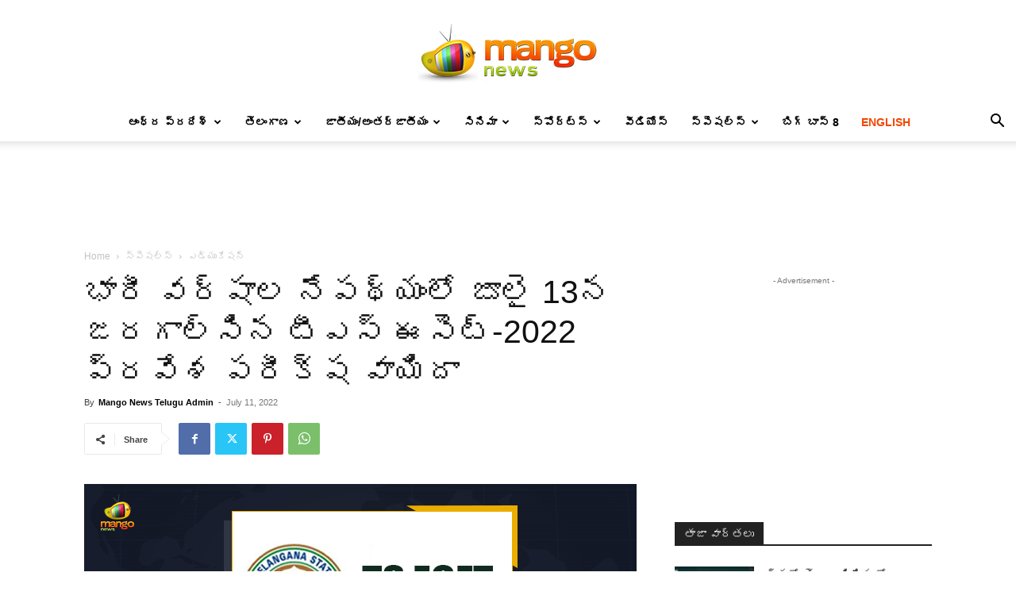

--- FILE ---
content_type: text/html; charset=UTF-8
request_url: https://telugu.themangonews.com/telangana/ts-ecet-2022-examination-scheduled-on-july-13-is-postponed-due-to-heavy-rains-in-the-state/
body_size: 34045
content:
<!doctype html >
<!--[if IE 8]>    <html class="ie8" lang="en"> <![endif]-->
<!--[if IE 9]>    <html class="ie9" lang="en"> <![endif]-->
<!--[if gt IE 8]><!--> <html lang="en-US"> <!--<![endif]-->
<head>
    <title>TS ECET-2022 Examination Scheduled on July 13 is Postponed due to Heavy Rains in the State</title>
    <meta charset="UTF-8" />
    <meta name="viewport" content="width=device-width, initial-scale=1.0">
    <link rel="pingback" href="https://telugu.themangonews.com/xmlrpc.php" />
    <meta name='robots' content='index, follow, max-image-preview:large, max-snippet:-1, max-video-preview:-1' />
<link rel="icon" type="image/png" href="https://telugu.themangonews.com/wp-content/uploads/2019/07/Mango-News-Icon.jpg">
	<!-- This site is optimized with the Yoast SEO plugin v26.5 - https://yoast.com/wordpress/plugins/seo/ -->
	<meta name="description" content="TS ECET-2022 Examination Scheduled on July 13 is Postponed due to Heavy Rains in the State,ECET-2022 Examination Scheduled on July 13 is Postponed due to Heavy Rains in the State,TS ECET-2022 Examination Scheduled on July 13 is Postponed,Telangana ECET 2022 exam which was scheduled to be held on July 13 has been postponed,Telangana ECET 2022 exam has been postponed,TS ECET 2022 exam has been postponed,TS ECET 2022 postponement,Telangana ECET 2022 postponed New exam date soon,TS ECET 2022 has been postponed due to heavy rains In Telangana,Telangana State Council of Higher Education decided to postpone the TS ECET-2022,TSCHE decided to postpone the TS ECET-2022,TS ECET-2022,2022 TS ECET,TS ECET 2022 exam postponed News,TS ECET 2022 exam postponed Latest News,TS ECET 2022 exam postponed Latest Updates,TS ECET 2022 exam postponed Live Updates,Mango News,Mango News Telugu," />
	<link rel="canonical" href="https://telugu.themangonews.com/telangana/ts-ecet-2022-examination-scheduled-on-july-13-is-postponed-due-to-heavy-rains-in-the-state/" />
	<meta property="og:locale" content="en_US" />
	<meta property="og:type" content="article" />
	<meta property="og:title" content="భారీ వర్షాల నేపథ్యంలో జూలై 13న జరగాల్సిన టీఎస్ ఈసెట్‌-2022 ప్రవేశ పరీక్ష వాయిదా" />
	<meta property="og:description" content="రాష్ట్రవ్యాప్తంగా కురుస్తున్న వర్షాల దృష్ట్యా తెలంగాణ రాష్ట్రంలోని అన్ని విద్యాసంస్థలకు జూలై 11 నుండి జూలై 13 వరకు మూడు రోజుల పాటుగా సెలవులు ప్రకటిస్తూ తెలంగాణ ప్రభుత్వం ఉత్తర్వులు జారీ చేసిన విషయం తెలిసిందే. ఈ" />
	<meta property="og:url" content="https://telugu.themangonews.com/telangana/ts-ecet-2022-examination-scheduled-on-july-13-is-postponed-due-to-heavy-rains-in-the-state/" />
	<meta property="og:site_name" content="Mango News" />
	<meta property="article:publisher" content="http://facebook.com/MangoNews" />
	<meta property="article:published_time" content="2022-07-11T15:30:15+00:00" />
	<meta property="article:modified_time" content="2022-07-12T07:02:11+00:00" />
	<meta property="og:image" content="https://telugu.themangonews.com/wp-content/uploads/2022/07/image-14-6.jpg" />
	<meta property="og:image:width" content="696" />
	<meta property="og:image:height" content="457" />
	<meta property="og:image:type" content="image/jpeg" />
	<meta name="author" content="Mango News Telugu Admin" />
	<meta name="twitter:card" content="summary_large_image" />
	<meta name="twitter:title" content="భారీ వర్షాల నేపథ్యంలో జూలై 13న జరగాల్సిన టీఎస్ ఈసెట్‌-2022 ప్రవేశ పరీక్ష వాయిదా" />
	<meta name="twitter:description" content="రాష్ట్రవ్యాప్తంగా కురుస్తున్న వర్షాల దృష్ట్యా తెలంగాణ రాష్ట్రంలోని అన్ని విద్యాసంస్థలకు జూలై 11 నుండి జూలై 13 వరకు మూడు రోజుల పాటుగా సెలవులు ప్రకటిస్తూ తెలంగాణ ప్రభుత్వం ఉత్తర్వులు జారీ చేసిన విషయం తెలిసిందే. ఈ" />
	<meta name="twitter:creator" content="@Mango_News" />
	<meta name="twitter:site" content="@Mango_News" />
	<meta name="twitter:label1" content="Written by" />
	<meta name="twitter:data1" content="Mango News Telugu Admin" />
	<script type="application/ld+json" class="yoast-schema-graph">{"@context":"https://schema.org","@graph":[{"@type":"WebPage","@id":"https://telugu.themangonews.com/telangana/ts-ecet-2022-examination-scheduled-on-july-13-is-postponed-due-to-heavy-rains-in-the-state/","url":"https://telugu.themangonews.com/telangana/ts-ecet-2022-examination-scheduled-on-july-13-is-postponed-due-to-heavy-rains-in-the-state/","name":"TS ECET-2022 Examination Scheduled on July 13 is Postponed due to Heavy Rains in the State","isPartOf":{"@id":"https://telugu.themangonews.com/#website"},"primaryImageOfPage":{"@id":"https://telugu.themangonews.com/telangana/ts-ecet-2022-examination-scheduled-on-july-13-is-postponed-due-to-heavy-rains-in-the-state/#primaryimage"},"image":{"@id":"https://telugu.themangonews.com/telangana/ts-ecet-2022-examination-scheduled-on-july-13-is-postponed-due-to-heavy-rains-in-the-state/#primaryimage"},"thumbnailUrl":"https://telugu.themangonews.com/wp-content/uploads/2022/07/image-14-6.jpg","datePublished":"2022-07-11T15:30:15+00:00","dateModified":"2022-07-12T07:02:11+00:00","author":{"@id":"https://telugu.themangonews.com/#/schema/person/d028e00153edea8840f6e0958ed47051"},"description":"TS ECET-2022 Examination Scheduled on July 13 is Postponed due to Heavy Rains in the State,ECET-2022 Examination Scheduled on July 13 is Postponed due to Heavy Rains in the State,TS ECET-2022 Examination Scheduled on July 13 is Postponed,Telangana ECET 2022 exam which was scheduled to be held on July 13 has been postponed,Telangana ECET 2022 exam has been postponed,TS ECET 2022 exam has been postponed,TS ECET 2022 postponement,Telangana ECET 2022 postponed New exam date soon,TS ECET 2022 has been postponed due to heavy rains In Telangana,Telangana State Council of Higher Education decided to postpone the TS ECET-2022,TSCHE decided to postpone the TS ECET-2022,TS ECET-2022,2022 TS ECET,TS ECET 2022 exam postponed News,TS ECET 2022 exam postponed Latest News,TS ECET 2022 exam postponed Latest Updates,TS ECET 2022 exam postponed Live Updates,Mango News,Mango News Telugu,","breadcrumb":{"@id":"https://telugu.themangonews.com/telangana/ts-ecet-2022-examination-scheduled-on-july-13-is-postponed-due-to-heavy-rains-in-the-state/#breadcrumb"},"inLanguage":"en-US","potentialAction":[{"@type":"ReadAction","target":["https://telugu.themangonews.com/telangana/ts-ecet-2022-examination-scheduled-on-july-13-is-postponed-due-to-heavy-rains-in-the-state/"]}]},{"@type":"ImageObject","inLanguage":"en-US","@id":"https://telugu.themangonews.com/telangana/ts-ecet-2022-examination-scheduled-on-july-13-is-postponed-due-to-heavy-rains-in-the-state/#primaryimage","url":"https://telugu.themangonews.com/wp-content/uploads/2022/07/image-14-6.jpg","contentUrl":"https://telugu.themangonews.com/wp-content/uploads/2022/07/image-14-6.jpg","width":696,"height":457,"caption":"TS ECET-2022 Examination Scheduled on July 13 is Postponed due to Heavy Rains in the State, ECET-2022 Examination Scheduled on July 13 is Postponed due to Heavy Rains in the State, TS ECET-2022 Examination Scheduled on July 13 is Postponed, Telangana ECET 2022 exam which was scheduled to be held on July 13 has been postponed, Telangana ECET 2022 exam has been postponed, TS ECET 2022 exam has been postponed, TS ECET 2022 postponement, Telangana ECET 2022 postponed New exam date soon, TS ECET 2022 has been postponed due to heavy rains In Telangana, Telangana State Council of Higher Education decided to postpone the TS ECET-2022, TSCHE decided to postpone the TS ECET-2022, TS ECET-2022, 2022 TS ECET, TS ECET 2022 exam postponed News, TS ECET 2022 exam postponed Latest News, TS ECET 2022 exam postponed Latest Updates, TS ECET 2022 exam postponed Live Updates, Mango News, Mango News Telugu,"},{"@type":"BreadcrumbList","@id":"https://telugu.themangonews.com/telangana/ts-ecet-2022-examination-scheduled-on-july-13-is-postponed-due-to-heavy-rains-in-the-state/#breadcrumb","itemListElement":[{"@type":"ListItem","position":1,"name":"Home","item":"https://telugu.themangonews.com/"},{"@type":"ListItem","position":2,"name":"భారీ వర్షాల నేపథ్యంలో జూలై 13న జరగాల్సిన టీఎస్ ఈసెట్‌-2022 ప్రవేశ పరీక్ష వాయిదా"}]},{"@type":"WebSite","@id":"https://telugu.themangonews.com/#website","url":"https://telugu.themangonews.com/","name":"Mango News","description":"","potentialAction":[{"@type":"SearchAction","target":{"@type":"EntryPoint","urlTemplate":"https://telugu.themangonews.com/?s={search_term_string}"},"query-input":{"@type":"PropertyValueSpecification","valueRequired":true,"valueName":"search_term_string"}}],"inLanguage":"en-US"},{"@type":"Person","@id":"https://telugu.themangonews.com/#/schema/person/d028e00153edea8840f6e0958ed47051","name":"Mango News Telugu Admin","image":{"@type":"ImageObject","inLanguage":"en-US","@id":"https://telugu.themangonews.com/#/schema/person/image/","url":"https://secure.gravatar.com/avatar/b86d44736c0a1569b4f96991562a682ce64c7b7150e7abd3ee64c316958e341b?s=96&d=mm&r=g","contentUrl":"https://secure.gravatar.com/avatar/b86d44736c0a1569b4f96991562a682ce64c7b7150e7abd3ee64c316958e341b?s=96&d=mm&r=g","caption":"Mango News Telugu Admin"},"sameAs":["http://telugu.themangonews.com"],"url":"https://telugu.themangonews.com/author/mangonewst/"}]}</script>
	<!-- / Yoast SEO plugin. -->


<link rel="alternate" type="application/rss+xml" title="Mango News &raquo; Feed" href="https://telugu.themangonews.com/feed/" />
<link rel="alternate" type="application/rss+xml" title="Mango News &raquo; Comments Feed" href="https://telugu.themangonews.com/comments/feed/" />
<link rel="alternate" type="application/rss+xml" title="Mango News &raquo; భారీ వర్షాల నేపథ్యంలో జూలై 13న జరగాల్సిన టీఎస్ ఈసెట్‌-2022 ప్రవేశ పరీక్ష వాయిదా Comments Feed" href="https://telugu.themangonews.com/telangana/ts-ecet-2022-examination-scheduled-on-july-13-is-postponed-due-to-heavy-rains-in-the-state/feed/" />
<link rel="alternate" title="oEmbed (JSON)" type="application/json+oembed" href="https://telugu.themangonews.com/wp-json/oembed/1.0/embed?url=https%3A%2F%2Ftelugu.themangonews.com%2Ftelangana%2Fts-ecet-2022-examination-scheduled-on-july-13-is-postponed-due-to-heavy-rains-in-the-state%2F" />
<link rel="alternate" title="oEmbed (XML)" type="text/xml+oembed" href="https://telugu.themangonews.com/wp-json/oembed/1.0/embed?url=https%3A%2F%2Ftelugu.themangonews.com%2Ftelangana%2Fts-ecet-2022-examination-scheduled-on-july-13-is-postponed-due-to-heavy-rains-in-the-state%2F&#038;format=xml" />
<style id='wp-img-auto-sizes-contain-inline-css' type='text/css'>
img:is([sizes=auto i],[sizes^="auto," i]){contain-intrinsic-size:3000px 1500px}
/*# sourceURL=wp-img-auto-sizes-contain-inline-css */
</style>
<style id='wp-emoji-styles-inline-css' type='text/css'>

	img.wp-smiley, img.emoji {
		display: inline !important;
		border: none !important;
		box-shadow: none !important;
		height: 1em !important;
		width: 1em !important;
		margin: 0 0.07em !important;
		vertical-align: -0.1em !important;
		background: none !important;
		padding: 0 !important;
	}
/*# sourceURL=wp-emoji-styles-inline-css */
</style>
<style id='wp-block-library-inline-css' type='text/css'>
:root{--wp-block-synced-color:#7a00df;--wp-block-synced-color--rgb:122,0,223;--wp-bound-block-color:var(--wp-block-synced-color);--wp-editor-canvas-background:#ddd;--wp-admin-theme-color:#007cba;--wp-admin-theme-color--rgb:0,124,186;--wp-admin-theme-color-darker-10:#006ba1;--wp-admin-theme-color-darker-10--rgb:0,107,160.5;--wp-admin-theme-color-darker-20:#005a87;--wp-admin-theme-color-darker-20--rgb:0,90,135;--wp-admin-border-width-focus:2px}@media (min-resolution:192dpi){:root{--wp-admin-border-width-focus:1.5px}}.wp-element-button{cursor:pointer}:root .has-very-light-gray-background-color{background-color:#eee}:root .has-very-dark-gray-background-color{background-color:#313131}:root .has-very-light-gray-color{color:#eee}:root .has-very-dark-gray-color{color:#313131}:root .has-vivid-green-cyan-to-vivid-cyan-blue-gradient-background{background:linear-gradient(135deg,#00d084,#0693e3)}:root .has-purple-crush-gradient-background{background:linear-gradient(135deg,#34e2e4,#4721fb 50%,#ab1dfe)}:root .has-hazy-dawn-gradient-background{background:linear-gradient(135deg,#faaca8,#dad0ec)}:root .has-subdued-olive-gradient-background{background:linear-gradient(135deg,#fafae1,#67a671)}:root .has-atomic-cream-gradient-background{background:linear-gradient(135deg,#fdd79a,#004a59)}:root .has-nightshade-gradient-background{background:linear-gradient(135deg,#330968,#31cdcf)}:root .has-midnight-gradient-background{background:linear-gradient(135deg,#020381,#2874fc)}:root{--wp--preset--font-size--normal:16px;--wp--preset--font-size--huge:42px}.has-regular-font-size{font-size:1em}.has-larger-font-size{font-size:2.625em}.has-normal-font-size{font-size:var(--wp--preset--font-size--normal)}.has-huge-font-size{font-size:var(--wp--preset--font-size--huge)}.has-text-align-center{text-align:center}.has-text-align-left{text-align:left}.has-text-align-right{text-align:right}.has-fit-text{white-space:nowrap!important}#end-resizable-editor-section{display:none}.aligncenter{clear:both}.items-justified-left{justify-content:flex-start}.items-justified-center{justify-content:center}.items-justified-right{justify-content:flex-end}.items-justified-space-between{justify-content:space-between}.screen-reader-text{border:0;clip-path:inset(50%);height:1px;margin:-1px;overflow:hidden;padding:0;position:absolute;width:1px;word-wrap:normal!important}.screen-reader-text:focus{background-color:#ddd;clip-path:none;color:#444;display:block;font-size:1em;height:auto;left:5px;line-height:normal;padding:15px 23px 14px;text-decoration:none;top:5px;width:auto;z-index:100000}html :where(.has-border-color){border-style:solid}html :where([style*=border-top-color]){border-top-style:solid}html :where([style*=border-right-color]){border-right-style:solid}html :where([style*=border-bottom-color]){border-bottom-style:solid}html :where([style*=border-left-color]){border-left-style:solid}html :where([style*=border-width]){border-style:solid}html :where([style*=border-top-width]){border-top-style:solid}html :where([style*=border-right-width]){border-right-style:solid}html :where([style*=border-bottom-width]){border-bottom-style:solid}html :where([style*=border-left-width]){border-left-style:solid}html :where(img[class*=wp-image-]){height:auto;max-width:100%}:where(figure){margin:0 0 1em}html :where(.is-position-sticky){--wp-admin--admin-bar--position-offset:var(--wp-admin--admin-bar--height,0px)}@media screen and (max-width:600px){html :where(.is-position-sticky){--wp-admin--admin-bar--position-offset:0px}}

/*# sourceURL=wp-block-library-inline-css */
</style><style id='global-styles-inline-css' type='text/css'>
:root{--wp--preset--aspect-ratio--square: 1;--wp--preset--aspect-ratio--4-3: 4/3;--wp--preset--aspect-ratio--3-4: 3/4;--wp--preset--aspect-ratio--3-2: 3/2;--wp--preset--aspect-ratio--2-3: 2/3;--wp--preset--aspect-ratio--16-9: 16/9;--wp--preset--aspect-ratio--9-16: 9/16;--wp--preset--color--black: #000000;--wp--preset--color--cyan-bluish-gray: #abb8c3;--wp--preset--color--white: #ffffff;--wp--preset--color--pale-pink: #f78da7;--wp--preset--color--vivid-red: #cf2e2e;--wp--preset--color--luminous-vivid-orange: #ff6900;--wp--preset--color--luminous-vivid-amber: #fcb900;--wp--preset--color--light-green-cyan: #7bdcb5;--wp--preset--color--vivid-green-cyan: #00d084;--wp--preset--color--pale-cyan-blue: #8ed1fc;--wp--preset--color--vivid-cyan-blue: #0693e3;--wp--preset--color--vivid-purple: #9b51e0;--wp--preset--gradient--vivid-cyan-blue-to-vivid-purple: linear-gradient(135deg,rgb(6,147,227) 0%,rgb(155,81,224) 100%);--wp--preset--gradient--light-green-cyan-to-vivid-green-cyan: linear-gradient(135deg,rgb(122,220,180) 0%,rgb(0,208,130) 100%);--wp--preset--gradient--luminous-vivid-amber-to-luminous-vivid-orange: linear-gradient(135deg,rgb(252,185,0) 0%,rgb(255,105,0) 100%);--wp--preset--gradient--luminous-vivid-orange-to-vivid-red: linear-gradient(135deg,rgb(255,105,0) 0%,rgb(207,46,46) 100%);--wp--preset--gradient--very-light-gray-to-cyan-bluish-gray: linear-gradient(135deg,rgb(238,238,238) 0%,rgb(169,184,195) 100%);--wp--preset--gradient--cool-to-warm-spectrum: linear-gradient(135deg,rgb(74,234,220) 0%,rgb(151,120,209) 20%,rgb(207,42,186) 40%,rgb(238,44,130) 60%,rgb(251,105,98) 80%,rgb(254,248,76) 100%);--wp--preset--gradient--blush-light-purple: linear-gradient(135deg,rgb(255,206,236) 0%,rgb(152,150,240) 100%);--wp--preset--gradient--blush-bordeaux: linear-gradient(135deg,rgb(254,205,165) 0%,rgb(254,45,45) 50%,rgb(107,0,62) 100%);--wp--preset--gradient--luminous-dusk: linear-gradient(135deg,rgb(255,203,112) 0%,rgb(199,81,192) 50%,rgb(65,88,208) 100%);--wp--preset--gradient--pale-ocean: linear-gradient(135deg,rgb(255,245,203) 0%,rgb(182,227,212) 50%,rgb(51,167,181) 100%);--wp--preset--gradient--electric-grass: linear-gradient(135deg,rgb(202,248,128) 0%,rgb(113,206,126) 100%);--wp--preset--gradient--midnight: linear-gradient(135deg,rgb(2,3,129) 0%,rgb(40,116,252) 100%);--wp--preset--font-size--small: 11px;--wp--preset--font-size--medium: 20px;--wp--preset--font-size--large: 32px;--wp--preset--font-size--x-large: 42px;--wp--preset--font-size--regular: 15px;--wp--preset--font-size--larger: 50px;--wp--preset--spacing--20: 0.44rem;--wp--preset--spacing--30: 0.67rem;--wp--preset--spacing--40: 1rem;--wp--preset--spacing--50: 1.5rem;--wp--preset--spacing--60: 2.25rem;--wp--preset--spacing--70: 3.38rem;--wp--preset--spacing--80: 5.06rem;--wp--preset--shadow--natural: 6px 6px 9px rgba(0, 0, 0, 0.2);--wp--preset--shadow--deep: 12px 12px 50px rgba(0, 0, 0, 0.4);--wp--preset--shadow--sharp: 6px 6px 0px rgba(0, 0, 0, 0.2);--wp--preset--shadow--outlined: 6px 6px 0px -3px rgb(255, 255, 255), 6px 6px rgb(0, 0, 0);--wp--preset--shadow--crisp: 6px 6px 0px rgb(0, 0, 0);}:where(.is-layout-flex){gap: 0.5em;}:where(.is-layout-grid){gap: 0.5em;}body .is-layout-flex{display: flex;}.is-layout-flex{flex-wrap: wrap;align-items: center;}.is-layout-flex > :is(*, div){margin: 0;}body .is-layout-grid{display: grid;}.is-layout-grid > :is(*, div){margin: 0;}:where(.wp-block-columns.is-layout-flex){gap: 2em;}:where(.wp-block-columns.is-layout-grid){gap: 2em;}:where(.wp-block-post-template.is-layout-flex){gap: 1.25em;}:where(.wp-block-post-template.is-layout-grid){gap: 1.25em;}.has-black-color{color: var(--wp--preset--color--black) !important;}.has-cyan-bluish-gray-color{color: var(--wp--preset--color--cyan-bluish-gray) !important;}.has-white-color{color: var(--wp--preset--color--white) !important;}.has-pale-pink-color{color: var(--wp--preset--color--pale-pink) !important;}.has-vivid-red-color{color: var(--wp--preset--color--vivid-red) !important;}.has-luminous-vivid-orange-color{color: var(--wp--preset--color--luminous-vivid-orange) !important;}.has-luminous-vivid-amber-color{color: var(--wp--preset--color--luminous-vivid-amber) !important;}.has-light-green-cyan-color{color: var(--wp--preset--color--light-green-cyan) !important;}.has-vivid-green-cyan-color{color: var(--wp--preset--color--vivid-green-cyan) !important;}.has-pale-cyan-blue-color{color: var(--wp--preset--color--pale-cyan-blue) !important;}.has-vivid-cyan-blue-color{color: var(--wp--preset--color--vivid-cyan-blue) !important;}.has-vivid-purple-color{color: var(--wp--preset--color--vivid-purple) !important;}.has-black-background-color{background-color: var(--wp--preset--color--black) !important;}.has-cyan-bluish-gray-background-color{background-color: var(--wp--preset--color--cyan-bluish-gray) !important;}.has-white-background-color{background-color: var(--wp--preset--color--white) !important;}.has-pale-pink-background-color{background-color: var(--wp--preset--color--pale-pink) !important;}.has-vivid-red-background-color{background-color: var(--wp--preset--color--vivid-red) !important;}.has-luminous-vivid-orange-background-color{background-color: var(--wp--preset--color--luminous-vivid-orange) !important;}.has-luminous-vivid-amber-background-color{background-color: var(--wp--preset--color--luminous-vivid-amber) !important;}.has-light-green-cyan-background-color{background-color: var(--wp--preset--color--light-green-cyan) !important;}.has-vivid-green-cyan-background-color{background-color: var(--wp--preset--color--vivid-green-cyan) !important;}.has-pale-cyan-blue-background-color{background-color: var(--wp--preset--color--pale-cyan-blue) !important;}.has-vivid-cyan-blue-background-color{background-color: var(--wp--preset--color--vivid-cyan-blue) !important;}.has-vivid-purple-background-color{background-color: var(--wp--preset--color--vivid-purple) !important;}.has-black-border-color{border-color: var(--wp--preset--color--black) !important;}.has-cyan-bluish-gray-border-color{border-color: var(--wp--preset--color--cyan-bluish-gray) !important;}.has-white-border-color{border-color: var(--wp--preset--color--white) !important;}.has-pale-pink-border-color{border-color: var(--wp--preset--color--pale-pink) !important;}.has-vivid-red-border-color{border-color: var(--wp--preset--color--vivid-red) !important;}.has-luminous-vivid-orange-border-color{border-color: var(--wp--preset--color--luminous-vivid-orange) !important;}.has-luminous-vivid-amber-border-color{border-color: var(--wp--preset--color--luminous-vivid-amber) !important;}.has-light-green-cyan-border-color{border-color: var(--wp--preset--color--light-green-cyan) !important;}.has-vivid-green-cyan-border-color{border-color: var(--wp--preset--color--vivid-green-cyan) !important;}.has-pale-cyan-blue-border-color{border-color: var(--wp--preset--color--pale-cyan-blue) !important;}.has-vivid-cyan-blue-border-color{border-color: var(--wp--preset--color--vivid-cyan-blue) !important;}.has-vivid-purple-border-color{border-color: var(--wp--preset--color--vivid-purple) !important;}.has-vivid-cyan-blue-to-vivid-purple-gradient-background{background: var(--wp--preset--gradient--vivid-cyan-blue-to-vivid-purple) !important;}.has-light-green-cyan-to-vivid-green-cyan-gradient-background{background: var(--wp--preset--gradient--light-green-cyan-to-vivid-green-cyan) !important;}.has-luminous-vivid-amber-to-luminous-vivid-orange-gradient-background{background: var(--wp--preset--gradient--luminous-vivid-amber-to-luminous-vivid-orange) !important;}.has-luminous-vivid-orange-to-vivid-red-gradient-background{background: var(--wp--preset--gradient--luminous-vivid-orange-to-vivid-red) !important;}.has-very-light-gray-to-cyan-bluish-gray-gradient-background{background: var(--wp--preset--gradient--very-light-gray-to-cyan-bluish-gray) !important;}.has-cool-to-warm-spectrum-gradient-background{background: var(--wp--preset--gradient--cool-to-warm-spectrum) !important;}.has-blush-light-purple-gradient-background{background: var(--wp--preset--gradient--blush-light-purple) !important;}.has-blush-bordeaux-gradient-background{background: var(--wp--preset--gradient--blush-bordeaux) !important;}.has-luminous-dusk-gradient-background{background: var(--wp--preset--gradient--luminous-dusk) !important;}.has-pale-ocean-gradient-background{background: var(--wp--preset--gradient--pale-ocean) !important;}.has-electric-grass-gradient-background{background: var(--wp--preset--gradient--electric-grass) !important;}.has-midnight-gradient-background{background: var(--wp--preset--gradient--midnight) !important;}.has-small-font-size{font-size: var(--wp--preset--font-size--small) !important;}.has-medium-font-size{font-size: var(--wp--preset--font-size--medium) !important;}.has-large-font-size{font-size: var(--wp--preset--font-size--large) !important;}.has-x-large-font-size{font-size: var(--wp--preset--font-size--x-large) !important;}
/*# sourceURL=global-styles-inline-css */
</style>

<style id='classic-theme-styles-inline-css' type='text/css'>
/*! This file is auto-generated */
.wp-block-button__link{color:#fff;background-color:#32373c;border-radius:9999px;box-shadow:none;text-decoration:none;padding:calc(.667em + 2px) calc(1.333em + 2px);font-size:1.125em}.wp-block-file__button{background:#32373c;color:#fff;text-decoration:none}
/*# sourceURL=/wp-includes/css/classic-themes.min.css */
</style>
<link rel='stylesheet' id='td-plugin-multi-purpose-css' href='https://telugu.themangonews.com/wp-content/plugins/td-composer/td-multi-purpose/style.css?ver=7cd248d7ca13c255207c3f8b916c3f00' type='text/css' media='all' />
<link rel='stylesheet' id='td-theme-css' href='https://telugu.themangonews.com/wp-content/themes/Newspaper/style.css?ver=12.7.3' type='text/css' media='all' />
<style id='td-theme-inline-css' type='text/css'>@media (max-width:767px){.td-header-desktop-wrap{display:none}}@media (min-width:767px){.td-header-mobile-wrap{display:none}}</style>
<link rel='stylesheet' id='td-legacy-framework-front-style-css' href='https://telugu.themangonews.com/wp-content/plugins/td-composer/legacy/Newspaper/assets/css/td_legacy_main.css?ver=7cd248d7ca13c255207c3f8b916c3f00' type='text/css' media='all' />
<link rel='stylesheet' id='td-standard-pack-framework-front-style-css' href='https://telugu.themangonews.com/wp-content/plugins/td-standard-pack/Newspaper/assets/css/td_standard_pack_main.css?ver=c12e6da63ed2f212e87e44e5e9b9a302' type='text/css' media='all' />
<link rel='stylesheet' id='tdb_style_cloud_templates_front-css' href='https://telugu.themangonews.com/wp-content/plugins/td-cloud-library/assets/css/tdb_main.css?ver=6127d3b6131f900b2e62bb855b13dc3b' type='text/css' media='all' />
<script type="text/javascript" src="https://telugu.themangonews.com/wp-includes/js/jquery/jquery.min.js?ver=3.7.1" id="jquery-core-js"></script>
<script type="text/javascript" src="https://telugu.themangonews.com/wp-includes/js/jquery/jquery-migrate.min.js?ver=3.4.1" id="jquery-migrate-js"></script>
<link rel="https://api.w.org/" href="https://telugu.themangonews.com/wp-json/" /><link rel="alternate" title="JSON" type="application/json" href="https://telugu.themangonews.com/wp-json/wp/v2/posts/55814" /><link rel="EditURI" type="application/rsd+xml" title="RSD" href="https://telugu.themangonews.com/xmlrpc.php?rsd" />
<meta name="generator" content="WordPress 6.9" />
<link rel='shortlink' href='https://telugu.themangonews.com/?p=55814' />
    <script>
        window.tdb_global_vars = {"wpRestUrl":"https:\/\/telugu.themangonews.com\/wp-json\/","permalinkStructure":"\/%category%\/%postname%\/"};
        window.tdb_p_autoload_vars = {"isAjax":false,"isAdminBarShowing":false,"autoloadStatus":"off","origPostEditUrl":null};
    </script>
    
    <style id="tdb-global-colors">:root{--accent-color:#fff}</style>

    
	<style type="text/css">.recentcomments a{display:inline !important;padding:0 !important;margin:0 !important;}</style>
<!-- JS generated by theme -->

<script type="text/javascript" id="td-generated-header-js">
    
    

	    var tdBlocksArray = []; //here we store all the items for the current page

	    // td_block class - each ajax block uses a object of this class for requests
	    function tdBlock() {
		    this.id = '';
		    this.block_type = 1; //block type id (1-234 etc)
		    this.atts = '';
		    this.td_column_number = '';
		    this.td_current_page = 1; //
		    this.post_count = 0; //from wp
		    this.found_posts = 0; //from wp
		    this.max_num_pages = 0; //from wp
		    this.td_filter_value = ''; //current live filter value
		    this.is_ajax_running = false;
		    this.td_user_action = ''; // load more or infinite loader (used by the animation)
		    this.header_color = '';
		    this.ajax_pagination_infinite_stop = ''; //show load more at page x
	    }

        // td_js_generator - mini detector
        ( function () {
            var htmlTag = document.getElementsByTagName("html")[0];

	        if ( navigator.userAgent.indexOf("MSIE 10.0") > -1 ) {
                htmlTag.className += ' ie10';
            }

            if ( !!navigator.userAgent.match(/Trident.*rv\:11\./) ) {
                htmlTag.className += ' ie11';
            }

	        if ( navigator.userAgent.indexOf("Edge") > -1 ) {
                htmlTag.className += ' ieEdge';
            }

            if ( /(iPad|iPhone|iPod)/g.test(navigator.userAgent) ) {
                htmlTag.className += ' td-md-is-ios';
            }

            var user_agent = navigator.userAgent.toLowerCase();
            if ( user_agent.indexOf("android") > -1 ) {
                htmlTag.className += ' td-md-is-android';
            }

            if ( -1 !== navigator.userAgent.indexOf('Mac OS X')  ) {
                htmlTag.className += ' td-md-is-os-x';
            }

            if ( /chrom(e|ium)/.test(navigator.userAgent.toLowerCase()) ) {
               htmlTag.className += ' td-md-is-chrome';
            }

            if ( -1 !== navigator.userAgent.indexOf('Firefox') ) {
                htmlTag.className += ' td-md-is-firefox';
            }

            if ( -1 !== navigator.userAgent.indexOf('Safari') && -1 === navigator.userAgent.indexOf('Chrome') ) {
                htmlTag.className += ' td-md-is-safari';
            }

            if( -1 !== navigator.userAgent.indexOf('IEMobile') ){
                htmlTag.className += ' td-md-is-iemobile';
            }

        })();

        var tdLocalCache = {};

        ( function () {
            "use strict";

            tdLocalCache = {
                data: {},
                remove: function (resource_id) {
                    delete tdLocalCache.data[resource_id];
                },
                exist: function (resource_id) {
                    return tdLocalCache.data.hasOwnProperty(resource_id) && tdLocalCache.data[resource_id] !== null;
                },
                get: function (resource_id) {
                    return tdLocalCache.data[resource_id];
                },
                set: function (resource_id, cachedData) {
                    tdLocalCache.remove(resource_id);
                    tdLocalCache.data[resource_id] = cachedData;
                }
            };
        })();

    
    
var td_viewport_interval_list=[{"limitBottom":767,"sidebarWidth":228},{"limitBottom":1018,"sidebarWidth":300},{"limitBottom":1140,"sidebarWidth":324}];
var tdc_is_installed="yes";
var tdc_domain_active=false;
var td_ajax_url="https:\/\/telugu.themangonews.com\/wp-admin\/admin-ajax.php?td_theme_name=Newspaper&v=12.7.3";
var td_get_template_directory_uri="https:\/\/telugu.themangonews.com\/wp-content\/plugins\/td-composer\/legacy\/common";
var tds_snap_menu="smart_snap_always";
var tds_logo_on_sticky="show_header_logo";
var tds_header_style="10";
var td_please_wait="Please wait...";
var td_email_user_pass_incorrect="User or password incorrect!";
var td_email_user_incorrect="Email or username incorrect!";
var td_email_incorrect="Email incorrect!";
var td_user_incorrect="Username incorrect!";
var td_email_user_empty="Email or username empty!";
var td_pass_empty="Pass empty!";
var td_pass_pattern_incorrect="Invalid Pass Pattern!";
var td_retype_pass_incorrect="Retyped Pass incorrect!";
var tds_more_articles_on_post_enable="show";
var tds_more_articles_on_post_time_to_wait="";
var tds_more_articles_on_post_pages_distance_from_top=0;
var tds_captcha="";
var tds_theme_color_site_wide="#4db2ec";
var tds_smart_sidebar="";
var tdThemeName="Newspaper";
var tdThemeNameWl="Newspaper";
var td_magnific_popup_translation_tPrev="Previous (Left arrow key)";
var td_magnific_popup_translation_tNext="Next (Right arrow key)";
var td_magnific_popup_translation_tCounter="%curr% of %total%";
var td_magnific_popup_translation_ajax_tError="The content from %url% could not be loaded.";
var td_magnific_popup_translation_image_tError="The image #%curr% could not be loaded.";
var tdBlockNonce="d5cb7ae798";
var tdMobileMenu="enabled";
var tdMobileSearch="enabled";
var tdDateNamesI18n={"month_names":["January","February","March","April","May","June","July","August","September","October","November","December"],"month_names_short":["Jan","Feb","Mar","Apr","May","Jun","Jul","Aug","Sep","Oct","Nov","Dec"],"day_names":["Sunday","Monday","Tuesday","Wednesday","Thursday","Friday","Saturday"],"day_names_short":["Sun","Mon","Tue","Wed","Thu","Fri","Sat"]};
var tdb_modal_confirm="Save";
var tdb_modal_cancel="Cancel";
var tdb_modal_confirm_alt="Yes";
var tdb_modal_cancel_alt="No";
var td_deploy_mode="deploy";
var td_ad_background_click_link="";
var td_ad_background_click_target="";
</script>


<!-- Header style compiled by theme -->

<style>.td-menu-background,.td-search-background{background-image:url('https://telugu.themangonews.com/wp-content/uploads/2019/07/8.jpg')}.white-popup-block:before{background-image:url('https://telugu.themangonews.com/wp-content/uploads/2019/07/8.jpg')}:root{--td_header_color:#222222}.td-footer-wrapper,.td-footer-wrapper .td_block_template_7 .td-block-title>*,.td-footer-wrapper .td_block_template_17 .td-block-title,.td-footer-wrapper .td-block-title-wrap .td-wrapper-pulldown-filter{background-color:#111111}.td-footer-wrapper::before{background-image:url('https://telugu.themangonews.com/wp-content/uploads/2019/07/Logo-1.png')}.td-footer-wrapper::before{background-repeat:repeat}.td-footer-wrapper::before{background-position:center center}.td-footer-wrapper::before{opacity:0.03}.td-menu-background,.td-search-background{background-image:url('https://telugu.themangonews.com/wp-content/uploads/2019/07/8.jpg')}.white-popup-block:before{background-image:url('https://telugu.themangonews.com/wp-content/uploads/2019/07/8.jpg')}:root{--td_header_color:#222222}.td-footer-wrapper,.td-footer-wrapper .td_block_template_7 .td-block-title>*,.td-footer-wrapper .td_block_template_17 .td-block-title,.td-footer-wrapper .td-block-title-wrap .td-wrapper-pulldown-filter{background-color:#111111}.td-footer-wrapper::before{background-image:url('https://telugu.themangonews.com/wp-content/uploads/2019/07/Logo-1.png')}.td-footer-wrapper::before{background-repeat:repeat}.td-footer-wrapper::before{background-position:center center}.td-footer-wrapper::before{opacity:0.03}</style>

<!-- Global site tag (gtag.js) - Google Analytics -->

<script async src="https://www.googletagmanager.com/gtag/js?id=UA-160043048-2"></script>
<script>
  window.dataLayer = window.dataLayer || [];
  function gtag(){dataLayer.push(arguments);}
  gtag('js', new Date());

  gtag('config', 'UA-160043048-2');
</script>



<!-- Google Tag Manager -->
<script>(function(w,d,s,l,i){w[l]=w[l]||[];w[l].push({'gtm.start':
new Date().getTime(),event:'gtm.js'});var f=d.getElementsByTagName(s)[0],
j=d.createElement(s),dl=l!='dataLayer'?'&l='+l:'';j.async=true;j.src=
'https://www.googletagmanager.com/gtm.js?id='+i+dl;f.parentNode.insertBefore(j,f);
})(window,document,'script','dataLayer','GTM-W9CBX58');</script>
<!-- End Google Tag Manager -->
<!-- Site Verification >
<meta name="google-site-verification" content="65Gia_pIJimkagXlttkfJOEqey7Gtmnv3w4t7og4urw" / -->

<meta name="google-site-verification" content="ZocJgUqT4NpN_vJPRLh5UREVWQBGFo2ME7Vj7wv26pM" />

<meta name="google-site-verification" content="zJ7Ib65wimHNXRB0U6NlqRpEvZCZnwcJ4g5A-qKVpmA" />


<script type="application/ld+json">
    {
        "@context": "https://schema.org",
        "@type": "BreadcrumbList",
        "itemListElement": [
            {
                "@type": "ListItem",
                "position": 1,
                "item": {
                    "@type": "WebSite",
                    "@id": "https://telugu.themangonews.com/",
                    "name": "Home"
                }
            },
            {
                "@type": "ListItem",
                "position": 2,
                    "item": {
                    "@type": "WebPage",
                    "@id": "https://telugu.themangonews.com/category/special/",
                    "name": "స్పెషల్స్"
                }
            }
            ,{
                "@type": "ListItem",
                "position": 3,
                    "item": {
                    "@type": "WebPage",
                    "@id": "https://telugu.themangonews.com/category/special/education/",
                    "name": "ఎడ్యుకేషన్"                                
                }
            }    
        ]
    }
</script>
<link rel="icon" href="https://telugu.themangonews.com/wp-content/uploads/2025/10/cropped-Logo-2-32x32.png" sizes="32x32" />
<link rel="icon" href="https://telugu.themangonews.com/wp-content/uploads/2025/10/cropped-Logo-2-192x192.png" sizes="192x192" />
<link rel="apple-touch-icon" href="https://telugu.themangonews.com/wp-content/uploads/2025/10/cropped-Logo-2-180x180.png" />
<meta name="msapplication-TileImage" content="https://telugu.themangonews.com/wp-content/uploads/2025/10/cropped-Logo-2-270x270.png" />
		<style type="text/css" id="wp-custom-css">
			.td-post-content p {
    text-align: justify;
		font-size:17px;
}

.color_orange{
color:#f24700;
}

		</style>
		
<!-- Button style compiled by theme -->

<style></style>

	<style id="tdw-css-placeholder"></style></head>

<body class="wp-singular post-template-default single single-post postid-55814 single-format-standard wp-theme-Newspaper td-standard-pack ts-ecet-2022-examination-scheduled-on-july-13-is-postponed-due-to-heavy-rains-in-the-state global-block-template-1 td-full-layout" itemscope="itemscope" itemtype="https://schema.org/WebPage">

<div class="td-scroll-up" data-style="style1"><i class="td-icon-menu-up"></i></div>
    <div class="td-menu-background" style="visibility:hidden"></div>
<div id="td-mobile-nav" style="visibility:hidden">
    <div class="td-mobile-container">
        <!-- mobile menu top section -->
        <div class="td-menu-socials-wrap">
            <!-- socials -->
            <div class="td-menu-socials">
                
        <span class="td-social-icon-wrap">
            <a target="_blank" href="https://facebook.com/MangoNews" title="Facebook">
                <i class="td-icon-font td-icon-facebook"></i>
                <span style="display: none">Facebook</span>
            </a>
        </span>
        <span class="td-social-icon-wrap">
            <a target="_blank" href="https://twitter.com/Mango_News" title="Twitter">
                <i class="td-icon-font td-icon-twitter"></i>
                <span style="display: none">Twitter</span>
            </a>
        </span>
        <span class="td-social-icon-wrap">
            <a target="_blank" href="https://www.youtube.com/user/MangoNews" title="Youtube">
                <i class="td-icon-font td-icon-youtube"></i>
                <span style="display: none">Youtube</span>
            </a>
        </span>            </div>
            <!-- close button -->
            <div class="td-mobile-close">
                <span><i class="td-icon-close-mobile"></i></span>
            </div>
        </div>

        <!-- login section -->
        
        <!-- menu section -->
        <div class="td-mobile-content">
            <div class="menu-td-demo-header-menu-container"><ul id="menu-td-demo-header-menu" class="td-mobile-main-menu"><li id="menu-item-252" class="menu-item menu-item-type-taxonomy menu-item-object-category menu-item-first menu-item-252"><a href="https://telugu.themangonews.com/category/andhrapradesh/">ఆంధ్ర ప్రదేశ్</a></li>
<li id="menu-item-254" class="menu-item menu-item-type-taxonomy menu-item-object-category current-post-ancestor current-menu-parent current-post-parent menu-item-254"><a href="https://telugu.themangonews.com/category/telangana/">తెలంగాణ</a></li>
<li id="menu-item-253" class="menu-item menu-item-type-taxonomy menu-item-object-category menu-item-253"><a href="https://telugu.themangonews.com/category/national-international/">జాతీయం/అంతర్జాతీయం</a></li>
<li id="menu-item-256" class="menu-item menu-item-type-taxonomy menu-item-object-category menu-item-256"><a href="https://telugu.themangonews.com/category/cinema/">సినిమా</a></li>
<li id="menu-item-257" class="menu-item menu-item-type-taxonomy menu-item-object-category menu-item-257"><a href="https://telugu.themangonews.com/category/sports/">స్పోర్ట్స్</a></li>
<li id="menu-item-380" class="menu-item menu-item-type-custom menu-item-object-custom menu-item-380"><a href="https://www.themangonews.com/videos/">వీడియోస్</a></li>
<li id="menu-item-1490" class="menu-item menu-item-type-taxonomy menu-item-object-category current-post-ancestor menu-item-has-children menu-item-1490"><a href="https://telugu.themangonews.com/category/special/">స్పెషల్స్<i class="td-icon-menu-right td-element-after"></i></a>
<ul class="sub-menu">
	<li id="menu-item-0" class="menu-item-0"><a href="https://telugu.themangonews.com/category/special/information/">ఇన్ఫర్మేటివ్</a></li>
	<li class="menu-item-0"><a href="https://telugu.themangonews.com/category/special/education/">ఎడ్యుకేషన్</a></li>
	<li class="menu-item-0"><a href="https://telugu.themangonews.com/category/special/kids/">కిడ్స్</a></li>
	<li class="menu-item-0"><a href="https://telugu.themangonews.com/category/special/cooking/">కుకింగ్</a></li>
	<li class="menu-item-0"><a href="https://telugu.themangonews.com/category/special/technology/">టెక్నాలజీ</a></li>
	<li class="menu-item-0"><a href="https://telugu.themangonews.com/category/special/devotional/">డివోషనల్</a></li>
	<li class="menu-item-0"><a href="https://telugu.themangonews.com/category/special/life-style/">లైఫ్‌స్టైల్</a></li>
</ul>
</li>
<li id="menu-item-85950" class="menu-item menu-item-type-custom menu-item-object-custom menu-item-85950"><a target="_blank" href="https://telugu.thetelugufilmnagar.com/category/exclusive/bigg-boss-telugu/bigg-boss-8">బిగ్ బాస్ 8</a></li>
<li id="menu-item-258" class="color_orange menu-item menu-item-type-custom menu-item-object-custom menu-item-258"><a href="https://www.themangonews.com/"><span style="color: #f24700;">English</span></a></li>
</ul></div>        </div>
    </div>

    <!-- register/login section -->
    </div><div class="td-search-background" style="visibility:hidden"></div>
<div class="td-search-wrap-mob" style="visibility:hidden">
	<div class="td-drop-down-search">
		<form method="get" class="td-search-form" action="https://telugu.themangonews.com/">
			<!-- close button -->
			<div class="td-search-close">
				<span><i class="td-icon-close-mobile"></i></span>
			</div>
			<div role="search" class="td-search-input">
				<span>Search</span>
				<input id="td-header-search-mob" type="text" value="" name="s" autocomplete="off" />
			</div>
		</form>
		<div id="td-aj-search-mob" class="td-ajax-search-flex"></div>
	</div>
</div>

    <div id="td-outer-wrap" class="td-theme-wrap">
    
        
            <div class="tdc-header-wrap ">

            <!--
Header style 10
-->

<div class="td-header-wrap td-header-style-10 ">
    
    
    <div class="td-banner-wrap-full td-logo-wrap-full td-logo-mobile-loaded td-container-wrap ">
        <div class="td-header-sp-logo">
            		<a class="td-main-logo" href="https://telugu.themangonews.com/">
			<img class="td-retina-data"  data-retina="https://telugu.themangonews.com/wp-content/uploads/2019/07/Logo-2.png" src="https://telugu.themangonews.com/wp-content/uploads/2019/07/Logo-1.png" alt=""  width="227" height="76"/>
			<span class="td-visual-hidden">Mango News</span>
		</a>
	        </div>
    </div>

	<div class="td-header-menu-wrap-full td-container-wrap td_stretch_content">
        
        <div class="td-header-menu-wrap td-header-gradient ">
			<div class="td-container td-header-row td-header-main-menu">
				<div id="td-header-menu" role="navigation">
        <div id="td-top-mobile-toggle"><a href="#" role="button" aria-label="Menu"><i class="td-icon-font td-icon-mobile"></i></a></div>
        <div class="td-main-menu-logo td-logo-in-header">
        		<a class="td-mobile-logo td-sticky-header" aria-label="Logo" href="https://telugu.themangonews.com/">
			<img class="td-retina-data" data-retina="https://telugu.themangonews.com/wp-content/uploads/2019/07/Logo-5.png" src="https://telugu.themangonews.com/wp-content/uploads/2019/07/Logo-4.png" alt=""  width="227" height="76"/>
		</a>
			<a class="td-header-logo td-sticky-header" aria-label="Logo" href="https://telugu.themangonews.com/">
			<img class="td-retina-data" data-retina="https://telugu.themangonews.com/wp-content/uploads/2019/07/Logo-2.png" src="https://telugu.themangonews.com/wp-content/uploads/2019/07/Logo-1.png" alt=""  width="227" height="76"/>
		</a>
	    </div>
    <div class="menu-td-demo-header-menu-container"><ul id="menu-td-demo-header-menu-1" class="sf-menu"><li class="menu-item menu-item-type-taxonomy menu-item-object-category menu-item-first td-menu-item td-mega-menu menu-item-252"><a href="https://telugu.themangonews.com/category/andhrapradesh/">ఆంధ్ర ప్రదేశ్</a>
<ul class="sub-menu">
	<li class="menu-item-0"><div class="td-container-border"><div class="td-mega-grid"><div class="td_block_wrap td_block_mega_menu tdi_1 td-no-subcats td_with_ajax_pagination td-pb-border-top td_block_template_1"  data-td-block-uid="tdi_1" ><script>var block_tdi_1 = new tdBlock();
block_tdi_1.id = "tdi_1";
block_tdi_1.atts = '{"limit":"5","td_column_number":3,"ajax_pagination":"next_prev","category_id":"38","show_child_cat":30,"td_ajax_filter_type":"td_category_ids_filter","td_ajax_preloading":"","block_type":"td_block_mega_menu","block_template_id":"","header_color":"","ajax_pagination_infinite_stop":"","offset":"","td_filter_default_txt":"","td_ajax_filter_ids":"","el_class":"","color_preset":"","ajax_pagination_next_prev_swipe":"","border_top":"","css":"","tdc_css":"","class":"tdi_1","tdc_css_class":"tdi_1","tdc_css_class_style":"tdi_1_rand_style"}';
block_tdi_1.td_column_number = "3";
block_tdi_1.block_type = "td_block_mega_menu";
block_tdi_1.post_count = "5";
block_tdi_1.found_posts = "7302";
block_tdi_1.header_color = "";
block_tdi_1.ajax_pagination_infinite_stop = "";
block_tdi_1.max_num_pages = "1461";
tdBlocksArray.push(block_tdi_1);
</script><div id=tdi_1 class="td_block_inner"><div class="td-mega-row"><div class="td-mega-span">
        <div class="td_module_mega_menu td-animation-stack td_mod_mega_menu">
            <div class="td-module-image">
                <div class="td-module-thumb"><a href="https://telugu.themangonews.com/andhrapradesh/ap-cabinet-gives-nod-to-enquiry-commission-on-tirumala-laddu-ghee-adulteration/"  rel="bookmark" class="td-image-wrap " title="కల్తీ నెయ్యిపై ఏపీ కేబినెట్ కీలక నిర్ణయం.. విచారణ కమీషన్ ఏర్పాటు" ><img width="218" height="150" class="entry-thumb" src="https://telugu.themangonews.com/wp-content/uploads/2026/02/AP-Cabinet-Gives-Nod-to-Enquiry-Commission-on-Tirumala-Laddu-Ghee-Adulteration-218x150.webp"  srcset="https://telugu.themangonews.com/wp-content/uploads/2026/02/AP-Cabinet-Gives-Nod-to-Enquiry-Commission-on-Tirumala-Laddu-Ghee-Adulteration-218x150.webp 218w, https://telugu.themangonews.com/wp-content/uploads/2026/02/AP-Cabinet-Gives-Nod-to-Enquiry-Commission-on-Tirumala-Laddu-Ghee-Adulteration-100x70.webp 100w" sizes="(max-width: 218px) 100vw, 218px"  alt="AP Cabinet Gives Nod to Enquiry Commission on Tirumala Laddu Ghee Adulteration" title="కల్తీ నెయ్యిపై ఏపీ కేబినెట్ కీలక నిర్ణయం.. విచారణ కమీషన్ ఏర్పాటు" /></a></div>                <a href="https://telugu.themangonews.com/category/andhrapradesh/" class="td-post-category" >ఆంధ్ర ప్రదేశ్</a>            </div>

            <div class="item-details">
                <h3 class="entry-title td-module-title"><a href="https://telugu.themangonews.com/andhrapradesh/ap-cabinet-gives-nod-to-enquiry-commission-on-tirumala-laddu-ghee-adulteration/"  rel="bookmark" title="కల్తీ నెయ్యిపై ఏపీ కేబినెట్ కీలక నిర్ణయం.. విచారణ కమీషన్ ఏర్పాటు">కల్తీ నెయ్యిపై ఏపీ కేబినెట్ కీలక నిర్ణయం.. విచారణ కమీషన్ ఏర్పాటు</a></h3>            </div>
        </div>
        </div><div class="td-mega-span">
        <div class="td_module_mega_menu td-animation-stack td_mod_mega_menu">
            <div class="td-module-image">
                <div class="td-module-thumb"><a href="https://telugu.themangonews.com/andhrapradesh/sajjala-ramakrishna-reddy-says-ysrcp-will-fight-against-illegal-cases/"  rel="bookmark" class="td-image-wrap " title="మేము అధికారంలోకి వచ్చాక రిటర్న్ గిఫ్ట్స్ పక్కా &#8211; సజ్జల రామకృష్ణా రెడ్డి" ><img width="218" height="150" class="entry-thumb" src="https://telugu.themangonews.com/wp-content/uploads/2026/02/Sajjala-Ramakrishna-Reddy-Says-YSRCP-Will-Fight-Against-Illegal-Cases-218x150.webp"  srcset="https://telugu.themangonews.com/wp-content/uploads/2026/02/Sajjala-Ramakrishna-Reddy-Says-YSRCP-Will-Fight-Against-Illegal-Cases-218x150.webp 218w, https://telugu.themangonews.com/wp-content/uploads/2026/02/Sajjala-Ramakrishna-Reddy-Says-YSRCP-Will-Fight-Against-Illegal-Cases-100x70.webp 100w" sizes="(max-width: 218px) 100vw, 218px"  alt="Sajjala Ramakrishna Reddy Says, YSRCP Will Fight Against Illegal Cases" title="మేము అధికారంలోకి వచ్చాక రిటర్న్ గిఫ్ట్స్ పక్కా &#8211; సజ్జల రామకృష్ణా రెడ్డి" /></a></div>                <a href="https://telugu.themangonews.com/category/andhrapradesh/" class="td-post-category" >ఆంధ్ర ప్రదేశ్</a>            </div>

            <div class="item-details">
                <h3 class="entry-title td-module-title"><a href="https://telugu.themangonews.com/andhrapradesh/sajjala-ramakrishna-reddy-says-ysrcp-will-fight-against-illegal-cases/"  rel="bookmark" title="మేము అధికారంలోకి వచ్చాక రిటర్న్ గిఫ్ట్స్ పక్కా &#8211; సజ్జల రామకృష్ణా రెడ్డి">మేము అధికారంలోకి వచ్చాక రిటర్న్ గిఫ్ట్స్ పక్కా &#8211; సజ్జల రామకృష్ణా రెడ్డి</a></h3>            </div>
        </div>
        </div><div class="td-mega-span">
        <div class="td_module_mega_menu td-animation-stack td_mod_mega_menu">
            <div class="td-module-image">
                <div class="td-module-thumb"><a href="https://telugu.themangonews.com/andhrapradesh/dy-pawan-kalyan-directs-jsp-cadre-to-highlight-past-govts-irregularities-at-tirumala/"  rel="bookmark" class="td-image-wrap " title="ఆ నెయ్యిలో ప్రతి చుక్కా కల్తీయే &#8211; డిప్యూటీ సీఎం పవన్ కళ్యాణ్" ><img width="218" height="150" class="entry-thumb" src="https://telugu.themangonews.com/wp-content/uploads/2026/02/Dy-Pawan-Kalyan-Directs-JSP-Cadre-to-Highlight-Past-Govts-Irregularities-at-Tirumala-218x150.webp"  srcset="https://telugu.themangonews.com/wp-content/uploads/2026/02/Dy-Pawan-Kalyan-Directs-JSP-Cadre-to-Highlight-Past-Govts-Irregularities-at-Tirumala-218x150.webp 218w, https://telugu.themangonews.com/wp-content/uploads/2026/02/Dy-Pawan-Kalyan-Directs-JSP-Cadre-to-Highlight-Past-Govts-Irregularities-at-Tirumala-100x70.webp 100w" sizes="(max-width: 218px) 100vw, 218px"  alt="Dy Pawan Kalyan Directs JSP Cadre to Highlight Past Govt’s Irregularities at Tirumala" title="ఆ నెయ్యిలో ప్రతి చుక్కా కల్తీయే &#8211; డిప్యూటీ సీఎం పవన్ కళ్యాణ్" /></a></div>                <a href="https://telugu.themangonews.com/category/andhrapradesh/" class="td-post-category" >ఆంధ్ర ప్రదేశ్</a>            </div>

            <div class="item-details">
                <h3 class="entry-title td-module-title"><a href="https://telugu.themangonews.com/andhrapradesh/dy-pawan-kalyan-directs-jsp-cadre-to-highlight-past-govts-irregularities-at-tirumala/"  rel="bookmark" title="ఆ నెయ్యిలో ప్రతి చుక్కా కల్తీయే &#8211; డిప్యూటీ సీఎం పవన్ కళ్యాణ్">ఆ నెయ్యిలో ప్రతి చుక్కా కల్తీయే &#8211; డిప్యూటీ సీఎం పవన్ కళ్యాణ్</a></h3>            </div>
        </div>
        </div><div class="td-mega-span">
        <div class="td_module_mega_menu td-animation-stack td_mod_mega_menu">
            <div class="td-module-image">
                <div class="td-module-thumb"><a href="https://telugu.themangonews.com/andhrapradesh/cm-chandrababu-directs-tdp-leaders-to-maintain-restraint-amid-political-tension-in-ap/"  rel="bookmark" class="td-image-wrap " title="వైసీపీ ట్రాప్‌లో పడొద్దు &#8211; టీడీపీ నేతలకు సీఎం చంద్రబాబు సూచన" ><img width="218" height="150" class="entry-thumb" src="https://telugu.themangonews.com/wp-content/uploads/2026/02/CM-Chandrababu-Directs-TDP-Leaders-to-Maintain-Restraint-Amid-Political-Tension-in-AP-218x150.webp"  srcset="https://telugu.themangonews.com/wp-content/uploads/2026/02/CM-Chandrababu-Directs-TDP-Leaders-to-Maintain-Restraint-Amid-Political-Tension-in-AP-218x150.webp 218w, https://telugu.themangonews.com/wp-content/uploads/2026/02/CM-Chandrababu-Directs-TDP-Leaders-to-Maintain-Restraint-Amid-Political-Tension-in-AP-100x70.webp 100w" sizes="(max-width: 218px) 100vw, 218px"  alt="CM Chandrababu Directs TDP Leaders to Maintain Restraint Amid Political Tension in AP" title="వైసీపీ ట్రాప్‌లో పడొద్దు &#8211; టీడీపీ నేతలకు సీఎం చంద్రబాబు సూచన" /></a></div>                <a href="https://telugu.themangonews.com/category/andhrapradesh/" class="td-post-category" >ఆంధ్ర ప్రదేశ్</a>            </div>

            <div class="item-details">
                <h3 class="entry-title td-module-title"><a href="https://telugu.themangonews.com/andhrapradesh/cm-chandrababu-directs-tdp-leaders-to-maintain-restraint-amid-political-tension-in-ap/"  rel="bookmark" title="వైసీపీ ట్రాప్‌లో పడొద్దు &#8211; టీడీపీ నేతలకు సీఎం చంద్రబాబు సూచన">వైసీపీ ట్రాప్‌లో పడొద్దు &#8211; టీడీపీ నేతలకు సీఎం చంద్రబాబు సూచన</a></h3>            </div>
        </div>
        </div><div class="td-mega-span">
        <div class="td_module_mega_menu td-animation-stack td_mod_mega_menu">
            <div class="td-module-image">
                <div class="td-module-thumb"><a href="https://telugu.themangonews.com/andhrapradesh/cm-chandrababu-and-dy-cm-pawan-kalyan-welcome-union-budget-of-ap-focused-allocations/"  rel="bookmark" class="td-image-wrap " title="కేంద్ర బడ్జెట్‌లో ఏపీకి ప్రత్యేక కేటాయింపులు.. సీఎం చంద్రబాబు, డిప్యూటీ సీఎం పవన్ కళ్యాణ్ హర్షం" ><img width="218" height="150" class="entry-thumb" src="https://telugu.themangonews.com/wp-content/uploads/2026/02/CM-Chandrababu-and-Dy-CM-Pawan-Kalyan-Welcome-Union-Budget-of-AP-Focused-Allocations-218x150.webp"  srcset="https://telugu.themangonews.com/wp-content/uploads/2026/02/CM-Chandrababu-and-Dy-CM-Pawan-Kalyan-Welcome-Union-Budget-of-AP-Focused-Allocations-218x150.webp 218w, https://telugu.themangonews.com/wp-content/uploads/2026/02/CM-Chandrababu-and-Dy-CM-Pawan-Kalyan-Welcome-Union-Budget-of-AP-Focused-Allocations-100x70.webp 100w" sizes="(max-width: 218px) 100vw, 218px"  alt="CM Chandrababu and Dy CM Pawan Kalyan Welcome Union Budget of AP-Focused Allocations" title="కేంద్ర బడ్జెట్‌లో ఏపీకి ప్రత్యేక కేటాయింపులు.. సీఎం చంద్రబాబు, డిప్యూటీ సీఎం పవన్ కళ్యాణ్ హర్షం" /></a></div>                <a href="https://telugu.themangonews.com/category/andhrapradesh/" class="td-post-category" >ఆంధ్ర ప్రదేశ్</a>            </div>

            <div class="item-details">
                <h3 class="entry-title td-module-title"><a href="https://telugu.themangonews.com/andhrapradesh/cm-chandrababu-and-dy-cm-pawan-kalyan-welcome-union-budget-of-ap-focused-allocations/"  rel="bookmark" title="కేంద్ర బడ్జెట్‌లో ఏపీకి ప్రత్యేక కేటాయింపులు.. సీఎం చంద్రబాబు, డిప్యూటీ సీఎం పవన్ కళ్యాణ్ హర్షం">కేంద్ర బడ్జెట్‌లో ఏపీకి ప్రత్యేక కేటాయింపులు.. సీఎం చంద్రబాబు, డిప్యూటీ సీఎం పవన్ కళ్యాణ్&#8230;</a></h3>            </div>
        </div>
        </div></div></div><div class="td-next-prev-wrap"><a href="#" class="td-ajax-prev-page ajax-page-disabled" aria-label="prev-page" id="prev-page-tdi_1" data-td_block_id="tdi_1"><i class="td-next-prev-icon td-icon-font td-icon-menu-left"></i></a><a href="#"  class="td-ajax-next-page" aria-label="next-page" id="next-page-tdi_1" data-td_block_id="tdi_1"><i class="td-next-prev-icon td-icon-font td-icon-menu-right"></i></a></div><div class="clearfix"></div></div> <!-- ./block1 --></div></div></li>
</ul>
</li>
<li class="menu-item menu-item-type-taxonomy menu-item-object-category current-post-ancestor current-menu-parent current-post-parent td-menu-item td-mega-menu menu-item-254"><a href="https://telugu.themangonews.com/category/telangana/">తెలంగాణ</a>
<ul class="sub-menu">
	<li class="menu-item-0"><div class="td-container-border"><div class="td-mega-grid"><div class="td_block_wrap td_block_mega_menu tdi_2 td-no-subcats td_with_ajax_pagination td-pb-border-top td_block_template_1"  data-td-block-uid="tdi_2" ><script>var block_tdi_2 = new tdBlock();
block_tdi_2.id = "tdi_2";
block_tdi_2.atts = '{"limit":"5","td_column_number":3,"ajax_pagination":"next_prev","category_id":"39","show_child_cat":30,"td_ajax_filter_type":"td_category_ids_filter","td_ajax_preloading":"","block_type":"td_block_mega_menu","block_template_id":"","header_color":"","ajax_pagination_infinite_stop":"","offset":"","td_filter_default_txt":"","td_ajax_filter_ids":"","el_class":"","color_preset":"","ajax_pagination_next_prev_swipe":"","border_top":"","css":"","tdc_css":"","class":"tdi_2","tdc_css_class":"tdi_2","tdc_css_class_style":"tdi_2_rand_style"}';
block_tdi_2.td_column_number = "3";
block_tdi_2.block_type = "td_block_mega_menu";
block_tdi_2.post_count = "5";
block_tdi_2.found_posts = "9203";
block_tdi_2.header_color = "";
block_tdi_2.ajax_pagination_infinite_stop = "";
block_tdi_2.max_num_pages = "1841";
tdBlocksArray.push(block_tdi_2);
</script><div id=tdi_2 class="td_block_inner"><div class="td-mega-row"><div class="td-mega-span">
        <div class="td_module_mega_menu td-animation-stack td_mod_mega_menu">
            <div class="td-module-image">
                <div class="td-module-thumb"><a href="https://telugu.themangonews.com/telangana/telangana-speaker-to-hear-disqualification-petition-against-mla-kadiyam-srihari-tomorrow/"  rel="bookmark" class="td-image-wrap " title="కడియం శ్రీహరి అనర్హత పిటిషన్‌పై రేపు విచారణ.. ఉత్కంఠ రేపుతున్న స్పీకర్ నిర్ణయం" ><img width="218" height="150" class="entry-thumb" src="https://telugu.themangonews.com/wp-content/uploads/2026/02/Telangana-Speaker-to-Hear-Disqualification-Petition-Against-MLA-Kadiyam-Srihari-Tomorrow-218x150.webp"  srcset="https://telugu.themangonews.com/wp-content/uploads/2026/02/Telangana-Speaker-to-Hear-Disqualification-Petition-Against-MLA-Kadiyam-Srihari-Tomorrow-218x150.webp 218w, https://telugu.themangonews.com/wp-content/uploads/2026/02/Telangana-Speaker-to-Hear-Disqualification-Petition-Against-MLA-Kadiyam-Srihari-Tomorrow-100x70.webp 100w" sizes="(max-width: 218px) 100vw, 218px"  alt="Telangana Speaker to Hear Disqualification Petition Against MLA Kadiyam Srihari Tomorrow" title="కడియం శ్రీహరి అనర్హత పిటిషన్‌పై రేపు విచారణ.. ఉత్కంఠ రేపుతున్న స్పీకర్ నిర్ణయం" /></a></div>                <a href="https://telugu.themangonews.com/category/telangana/" class="td-post-category" >తెలంగాణ</a>            </div>

            <div class="item-details">
                <h3 class="entry-title td-module-title"><a href="https://telugu.themangonews.com/telangana/telangana-speaker-to-hear-disqualification-petition-against-mla-kadiyam-srihari-tomorrow/"  rel="bookmark" title="కడియం శ్రీహరి అనర్హత పిటిషన్‌పై రేపు విచారణ.. ఉత్కంఠ రేపుతున్న స్పీకర్ నిర్ణయం">కడియం శ్రీహరి అనర్హత పిటిషన్‌పై రేపు విచారణ.. ఉత్కంఠ రేపుతున్న స్పీకర్ నిర్ణయం</a></h3>            </div>
        </div>
        </div><div class="td-mega-span">
        <div class="td_module_mega_menu td-animation-stack td_mod_mega_menu">
            <div class="td-module-image">
                <div class="td-module-thumb"><a href="https://telugu.themangonews.com/telangana/tgpsc-mandates-otr-updation-for-all-candidates-key-reforms-in-recruitment/"  rel="bookmark" class="td-image-wrap " title="ఉద్యోగార్థులకు అలర్ట్.. టీజీపీఎస్సీ బిగ్ అప్‌డేట్" ><img width="218" height="150" class="entry-thumb" src="https://telugu.themangonews.com/wp-content/uploads/2026/02/TGPSC-Mandates-OTR-Updation-for-All-Candidates-Key-Reforms-in-Recruitment-218x150.webp"  srcset="https://telugu.themangonews.com/wp-content/uploads/2026/02/TGPSC-Mandates-OTR-Updation-for-All-Candidates-Key-Reforms-in-Recruitment-218x150.webp 218w, https://telugu.themangonews.com/wp-content/uploads/2026/02/TGPSC-Mandates-OTR-Updation-for-All-Candidates-Key-Reforms-in-Recruitment-100x70.webp 100w" sizes="(max-width: 218px) 100vw, 218px"  alt="TGPSC Mandates OTR Updation for All Candidates Key Reforms in Recruitment" title="ఉద్యోగార్థులకు అలర్ట్.. టీజీపీఎస్సీ బిగ్ అప్‌డేట్" /></a></div>                <a href="https://telugu.themangonews.com/category/telangana/" class="td-post-category" >తెలంగాణ</a>            </div>

            <div class="item-details">
                <h3 class="entry-title td-module-title"><a href="https://telugu.themangonews.com/telangana/tgpsc-mandates-otr-updation-for-all-candidates-key-reforms-in-recruitment/"  rel="bookmark" title="ఉద్యోగార్థులకు అలర్ట్.. టీజీపీఎస్సీ బిగ్ అప్‌డేట్">ఉద్యోగార్థులకు అలర్ట్.. టీజీపీఎస్సీ బిగ్ అప్‌డేట్</a></h3>            </div>
        </div>
        </div><div class="td-mega-span">
        <div class="td_module_mega_menu td-animation-stack td_mod_mega_menu">
            <div class="td-module-image">
                <div class="td-module-thumb"><a href="https://telugu.themangonews.com/telangana/cm-revanth-govt-will-hikes-house-tax-after-elections-accuses-bandi-sanjay/"  rel="bookmark" class="td-image-wrap " title="ఎన్నికల తర్వాత ఇంటి పన్ను వడ్డింపు.. కేంద్ర మంత్రి బండి సంజయ్" ><img width="218" height="150" class="entry-thumb" src="https://telugu.themangonews.com/wp-content/uploads/2026/02/CM-Revanth-Govt-Will-Hikes-House-Tax-After-Elections-Accuses-Bandi-Sanjay-218x150.webp"  srcset="https://telugu.themangonews.com/wp-content/uploads/2026/02/CM-Revanth-Govt-Will-Hikes-House-Tax-After-Elections-Accuses-Bandi-Sanjay-218x150.webp 218w, https://telugu.themangonews.com/wp-content/uploads/2026/02/CM-Revanth-Govt-Will-Hikes-House-Tax-After-Elections-Accuses-Bandi-Sanjay-100x70.webp 100w" sizes="(max-width: 218px) 100vw, 218px"  alt="CM Revanth Govt Will Hikes House Tax After Elections, Accuses Bandi Sanjay" title="ఎన్నికల తర్వాత ఇంటి పన్ను వడ్డింపు.. కేంద్ర మంత్రి బండి సంజయ్" /></a></div>                <a href="https://telugu.themangonews.com/category/telangana/" class="td-post-category" >తెలంగాణ</a>            </div>

            <div class="item-details">
                <h3 class="entry-title td-module-title"><a href="https://telugu.themangonews.com/telangana/cm-revanth-govt-will-hikes-house-tax-after-elections-accuses-bandi-sanjay/"  rel="bookmark" title="ఎన్నికల తర్వాత ఇంటి పన్ను వడ్డింపు.. కేంద్ర మంత్రి బండి సంజయ్">ఎన్నికల తర్వాత ఇంటి పన్ను వడ్డింపు.. కేంద్ర మంత్రి బండి సంజయ్</a></h3>            </div>
        </div>
        </div><div class="td-mega-span">
        <div class="td_module_mega_menu td-animation-stack td_mod_mega_menu">
            <div class="td-module-image">
                <div class="td-module-thumb"><a href="https://telugu.themangonews.com/telangana/kalvakuntla-kavitha-defends-kcr-in-phone-tapping-case-slams-congress-govt/"  rel="bookmark" class="td-image-wrap " title="ఫోన్ ట్యాపింగ్ కేసు.. సిట్ పిలిస్తే విచారణకు వెళ్తా &#8211; తెలంగాణ జాగృతి అధ్యక్షురాలు కవిత" ><img width="218" height="150" class="entry-thumb" src="https://telugu.themangonews.com/wp-content/uploads/2026/02/Kalvakuntla-Kavitha-Defends-KCR-in-Phone-Tapping-Case-Slams-Congress-Govt-218x150.webp"  srcset="https://telugu.themangonews.com/wp-content/uploads/2026/02/Kalvakuntla-Kavitha-Defends-KCR-in-Phone-Tapping-Case-Slams-Congress-Govt-218x150.webp 218w, https://telugu.themangonews.com/wp-content/uploads/2026/02/Kalvakuntla-Kavitha-Defends-KCR-in-Phone-Tapping-Case-Slams-Congress-Govt-100x70.webp 100w" sizes="(max-width: 218px) 100vw, 218px"  alt="Kalvakuntla Kavitha Defends KCR in Phone Tapping Case, Slams Congress Govt" title="ఫోన్ ట్యాపింగ్ కేసు.. సిట్ పిలిస్తే విచారణకు వెళ్తా &#8211; తెలంగాణ జాగృతి అధ్యక్షురాలు కవిత" /></a></div>                <a href="https://telugu.themangonews.com/category/telangana/" class="td-post-category" >తెలంగాణ</a>            </div>

            <div class="item-details">
                <h3 class="entry-title td-module-title"><a href="https://telugu.themangonews.com/telangana/kalvakuntla-kavitha-defends-kcr-in-phone-tapping-case-slams-congress-govt/"  rel="bookmark" title="ఫోన్ ట్యాపింగ్ కేసు.. సిట్ పిలిస్తే విచారణకు వెళ్తా &#8211; తెలంగాణ జాగృతి అధ్యక్షురాలు కవిత">ఫోన్ ట్యాపింగ్ కేసు.. సిట్ పిలిస్తే విచారణకు వెళ్తా &#8211; తెలంగాణ జాగృతి అధ్యక్షురాలు&#8230;</a></h3>            </div>
        </div>
        </div><div class="td-mega-span">
        <div class="td_module_mega_menu td-animation-stack td_mod_mega_menu">
            <div class="td-module-image">
                <div class="td-module-thumb"><a href="https://telugu.themangonews.com/telangana/union-budget-2026-announced-three-high-speed-rail-corridors-for-hyderabad/"  rel="bookmark" class="td-image-wrap " title="కేంద్ర బడ్జెట్‌ 2026: తెలంగాణకు హైస్పీడ్ కారిడార్లు.. హైదరాబాద్‌కు మూడు వైపులా బుల్లెట్ రైళ్లు" ><img width="218" height="150" class="entry-thumb" src="https://telugu.themangonews.com/wp-content/uploads/2026/02/Union-Budget-2026-Announced-Three-High-Speed-Rail-Corridors-For-Hyderabad-218x150.webp"  srcset="https://telugu.themangonews.com/wp-content/uploads/2026/02/Union-Budget-2026-Announced-Three-High-Speed-Rail-Corridors-For-Hyderabad-218x150.webp 218w, https://telugu.themangonews.com/wp-content/uploads/2026/02/Union-Budget-2026-Announced-Three-High-Speed-Rail-Corridors-For-Hyderabad-100x70.webp 100w" sizes="(max-width: 218px) 100vw, 218px"  alt="Union Budget 2026 Announced Three High-Speed Rail Corridors For Hyderabad" title="కేంద్ర బడ్జెట్‌ 2026: తెలంగాణకు హైస్పీడ్ కారిడార్లు.. హైదరాబాద్‌కు మూడు వైపులా బుల్లెట్ రైళ్లు" /></a></div>                <a href="https://telugu.themangonews.com/category/telangana/" class="td-post-category" >తెలంగాణ</a>            </div>

            <div class="item-details">
                <h3 class="entry-title td-module-title"><a href="https://telugu.themangonews.com/telangana/union-budget-2026-announced-three-high-speed-rail-corridors-for-hyderabad/"  rel="bookmark" title="కేంద్ర బడ్జెట్‌ 2026: తెలంగాణకు హైస్పీడ్ కారిడార్లు.. హైదరాబాద్‌కు మూడు వైపులా బుల్లెట్ రైళ్లు">కేంద్ర బడ్జెట్‌ 2026: తెలంగాణకు హైస్పీడ్ కారిడార్లు.. హైదరాబాద్‌కు మూడు వైపులా బుల్లెట్ రైళ్లు</a></h3>            </div>
        </div>
        </div></div></div><div class="td-next-prev-wrap"><a href="#" class="td-ajax-prev-page ajax-page-disabled" aria-label="prev-page" id="prev-page-tdi_2" data-td_block_id="tdi_2"><i class="td-next-prev-icon td-icon-font td-icon-menu-left"></i></a><a href="#"  class="td-ajax-next-page" aria-label="next-page" id="next-page-tdi_2" data-td_block_id="tdi_2"><i class="td-next-prev-icon td-icon-font td-icon-menu-right"></i></a></div><div class="clearfix"></div></div> <!-- ./block1 --></div></div></li>
</ul>
</li>
<li class="menu-item menu-item-type-taxonomy menu-item-object-category td-menu-item td-mega-menu menu-item-253"><a href="https://telugu.themangonews.com/category/national-international/">జాతీయం/అంతర్జాతీయం</a>
<ul class="sub-menu">
	<li class="menu-item-0"><div class="td-container-border"><div class="td-mega-grid"><div class="td_block_wrap td_block_mega_menu tdi_3 td-no-subcats td_with_ajax_pagination td-pb-border-top td_block_template_1"  data-td-block-uid="tdi_3" ><script>var block_tdi_3 = new tdBlock();
block_tdi_3.id = "tdi_3";
block_tdi_3.atts = '{"limit":"5","td_column_number":3,"ajax_pagination":"next_prev","category_id":"40","show_child_cat":30,"td_ajax_filter_type":"td_category_ids_filter","td_ajax_preloading":"","block_type":"td_block_mega_menu","block_template_id":"","header_color":"","ajax_pagination_infinite_stop":"","offset":"","td_filter_default_txt":"","td_ajax_filter_ids":"","el_class":"","color_preset":"","ajax_pagination_next_prev_swipe":"","border_top":"","css":"","tdc_css":"","class":"tdi_3","tdc_css_class":"tdi_3","tdc_css_class_style":"tdi_3_rand_style"}';
block_tdi_3.td_column_number = "3";
block_tdi_3.block_type = "td_block_mega_menu";
block_tdi_3.post_count = "5";
block_tdi_3.found_posts = "7806";
block_tdi_3.header_color = "";
block_tdi_3.ajax_pagination_infinite_stop = "";
block_tdi_3.max_num_pages = "1562";
tdBlocksArray.push(block_tdi_3);
</script><div id=tdi_3 class="td_block_inner"><div class="td-mega-row"><div class="td-mega-span">
        <div class="td_module_mega_menu td-animation-stack td_mod_mega_menu">
            <div class="td-module-image">
                <div class="td-module-thumb"><a href="https://telugu.themangonews.com/national-international/cm-chandrababu-and-dy-cm-pawan-kalyan-welcome-india-us-trade-deal/"  rel="bookmark" class="td-image-wrap " title="భారత్-అమెరికా ట్రేడ్ డీల్‌: స్వాగతించిన సీఎం చంద్రబాబు, ఉప ముఖ్యమంత్రి పవన్ కళ్యాణ్" ><img width="218" height="150" class="entry-thumb" src="https://telugu.themangonews.com/wp-content/uploads/2026/02/CM-Chandrababu-and-Dy-CM-Pawan-Kalyan-Welcome-India-US-Trade-Deal-218x150.webp"  srcset="https://telugu.themangonews.com/wp-content/uploads/2026/02/CM-Chandrababu-and-Dy-CM-Pawan-Kalyan-Welcome-India-US-Trade-Deal-218x150.webp 218w, https://telugu.themangonews.com/wp-content/uploads/2026/02/CM-Chandrababu-and-Dy-CM-Pawan-Kalyan-Welcome-India-US-Trade-Deal-100x70.webp 100w" sizes="(max-width: 218px) 100vw, 218px"  alt="CM Chandrababu and Dy CM Pawan Kalyan Welcome India-US Trade Deal" title="భారత్-అమెరికా ట్రేడ్ డీల్‌: స్వాగతించిన సీఎం చంద్రబాబు, ఉప ముఖ్యమంత్రి పవన్ కళ్యాణ్" /></a></div>                <a href="https://telugu.themangonews.com/category/national-international/" class="td-post-category" >జాతీయం/అంతర్జాతీయం</a>            </div>

            <div class="item-details">
                <h3 class="entry-title td-module-title"><a href="https://telugu.themangonews.com/national-international/cm-chandrababu-and-dy-cm-pawan-kalyan-welcome-india-us-trade-deal/"  rel="bookmark" title="భారత్-అమెరికా ట్రేడ్ డీల్‌: స్వాగతించిన సీఎం చంద్రబాబు, ఉప ముఖ్యమంత్రి పవన్ కళ్యాణ్">భారత్-అమెరికా ట్రేడ్ డీల్‌: స్వాగతించిన సీఎం చంద్రబాబు, ఉప ముఖ్యమంత్రి పవన్ కళ్యాణ్</a></h3>            </div>
        </div>
        </div><div class="td-mega-span">
        <div class="td_module_mega_menu td-animation-stack td_mod_mega_menu">
            <div class="td-module-image">
                <div class="td-module-thumb"><a href="https://telugu.themangonews.com/national-international/pm-modi-thanks-trump-on-behalf-of-140-cr-indians-for-tariff-cuts/"  rel="bookmark" class="td-image-wrap " title="ఇండియా-యూఎస్ మెగా డీల్.. ట్రంప్‌కు ధన్యవాదాలు తెలిపిన ప్రధాని మోదీ" ><img width="218" height="150" class="entry-thumb" src="https://telugu.themangonews.com/wp-content/uploads/2026/02/PM-Modi-Thanks-Trump-on-Behalf-of-140-Cr-Indians-For-Tariff-Cuts-218x150.webp"  srcset="https://telugu.themangonews.com/wp-content/uploads/2026/02/PM-Modi-Thanks-Trump-on-Behalf-of-140-Cr-Indians-For-Tariff-Cuts-218x150.webp 218w, https://telugu.themangonews.com/wp-content/uploads/2026/02/PM-Modi-Thanks-Trump-on-Behalf-of-140-Cr-Indians-For-Tariff-Cuts-100x70.webp 100w" sizes="(max-width: 218px) 100vw, 218px"  alt="PM Modi Thanks Trump on Behalf of 140 Cr Indians For Tariff Cuts" title="ఇండియా-యూఎస్ మెగా డీల్.. ట్రంప్‌కు ధన్యవాదాలు తెలిపిన ప్రధాని మోదీ" /></a></div>                <a href="https://telugu.themangonews.com/category/national-international/" class="td-post-category" >జాతీయం/అంతర్జాతీయం</a>            </div>

            <div class="item-details">
                <h3 class="entry-title td-module-title"><a href="https://telugu.themangonews.com/national-international/pm-modi-thanks-trump-on-behalf-of-140-cr-indians-for-tariff-cuts/"  rel="bookmark" title="ఇండియా-యూఎస్ మెగా డీల్.. ట్రంప్‌కు ధన్యవాదాలు తెలిపిన ప్రధాని మోదీ">ఇండియా-యూఎస్ మెగా డీల్.. ట్రంప్‌కు ధన్యవాదాలు తెలిపిన ప్రధాని మోదీ</a></h3>            </div>
        </div>
        </div><div class="td-mega-span">
        <div class="td_module_mega_menu td-animation-stack td_mod_mega_menu">
            <div class="td-module-image">
                <div class="td-module-thumb"><a href="https://telugu.themangonews.com/national-international/us-president-donald-trump-announces-reduces-trade-duties-from-50-to-18-for-india/"  rel="bookmark" class="td-image-wrap " title="భారత్‌కు ట్రంప్ బంపర్ ఆఫర్.. వాణిజ్య సుంకాలు భారీగా తగ్గింపు" ><img width="218" height="150" class="entry-thumb" src="https://telugu.themangonews.com/wp-content/uploads/2026/02/US-President-Donald-Trump-Announces-Reduces-Trade-Duties-From-50-To-18-For-India-218x150.webp"  srcset="https://telugu.themangonews.com/wp-content/uploads/2026/02/US-President-Donald-Trump-Announces-Reduces-Trade-Duties-From-50-To-18-For-India-218x150.webp 218w, https://telugu.themangonews.com/wp-content/uploads/2026/02/US-President-Donald-Trump-Announces-Reduces-Trade-Duties-From-50-To-18-For-India-100x70.webp 100w" sizes="(max-width: 218px) 100vw, 218px"  alt="US President Donald Trump Announces, Reduces Trade Duties From 50% To 18% For India" title="భారత్‌కు ట్రంప్ బంపర్ ఆఫర్.. వాణిజ్య సుంకాలు భారీగా తగ్గింపు" /></a></div>                <a href="https://telugu.themangonews.com/category/national-international/" class="td-post-category" >జాతీయం/అంతర్జాతీయం</a>            </div>

            <div class="item-details">
                <h3 class="entry-title td-module-title"><a href="https://telugu.themangonews.com/national-international/us-president-donald-trump-announces-reduces-trade-duties-from-50-to-18-for-india/"  rel="bookmark" title="భారత్‌కు ట్రంప్ బంపర్ ఆఫర్.. వాణిజ్య సుంకాలు భారీగా తగ్గింపు">భారత్‌కు ట్రంప్ బంపర్ ఆఫర్.. వాణిజ్య సుంకాలు భారీగా తగ్గింపు</a></h3>            </div>
        </div>
        </div><div class="td-mega-span">
        <div class="td_module_mega_menu td-animation-stack td_mod_mega_menu">
            <div class="td-module-image">
                <div class="td-module-thumb"><a href="https://telugu.themangonews.com/national-international/jee-main-2026-session-2-nta-issues-guidelines-for-registrations/"  rel="bookmark" class="td-image-wrap " title="జేఈఈ మెయిన్ సెషన్-2 షెడ్యూల్ విడుదల.. దరఖాస్తులకు చివరి తేదీ ఎప్పుడంటే?" ><img width="218" height="150" class="entry-thumb" src="https://telugu.themangonews.com/wp-content/uploads/2026/02/JEE-Main-2026-Session-2-NTA-Issues-Guidelines-For-Registrations-218x150.webp"  srcset="https://telugu.themangonews.com/wp-content/uploads/2026/02/JEE-Main-2026-Session-2-NTA-Issues-Guidelines-For-Registrations-218x150.webp 218w, https://telugu.themangonews.com/wp-content/uploads/2026/02/JEE-Main-2026-Session-2-NTA-Issues-Guidelines-For-Registrations-100x70.webp 100w" sizes="(max-width: 218px) 100vw, 218px"  alt="JEE Main 2026 Session 2 NTA Issues Guidelines For Registrations" title="జేఈఈ మెయిన్ సెషన్-2 షెడ్యూల్ విడుదల.. దరఖాస్తులకు చివరి తేదీ ఎప్పుడంటే?" /></a></div>                <a href="https://telugu.themangonews.com/category/special/information/" class="td-post-category" >ఇన్ఫర్మేటివ్</a>            </div>

            <div class="item-details">
                <h3 class="entry-title td-module-title"><a href="https://telugu.themangonews.com/national-international/jee-main-2026-session-2-nta-issues-guidelines-for-registrations/"  rel="bookmark" title="జేఈఈ మెయిన్ సెషన్-2 షెడ్యూల్ విడుదల.. దరఖాస్తులకు చివరి తేదీ ఎప్పుడంటే?">జేఈఈ మెయిన్ సెషన్-2 షెడ్యూల్ విడుదల.. దరఖాస్తులకు చివరి తేదీ ఎప్పుడంటే?</a></h3>            </div>
        </div>
        </div><div class="td-mega-span">
        <div class="td_module_mega_menu td-animation-stack td_mod_mega_menu">
            <div class="td-module-image">
                <div class="td-module-thumb"><a href="https://telugu.themangonews.com/national-international/finance-minister-nirmala-sitharaman-presented-union-budget-for-record-9th-time-pm-modi-hails/"  rel="bookmark" class="td-image-wrap " title="చరిత్ర సృష్టించిన నిర్మలా సీతారామన్.. 9వ సారి కేంద్ర బడ్జెట్‌ సమర్పణ, ప్రధాని మోదీ హర్షం" ><img width="218" height="150" class="entry-thumb" src="https://telugu.themangonews.com/wp-content/uploads/2026/02/Finance-Minister-Nirmala-Sitharaman-Presented-Union-Budget-For-Record-9th-Time-PM-Modi-Hails-218x150.webp"  srcset="https://telugu.themangonews.com/wp-content/uploads/2026/02/Finance-Minister-Nirmala-Sitharaman-Presented-Union-Budget-For-Record-9th-Time-PM-Modi-Hails-218x150.webp 218w, https://telugu.themangonews.com/wp-content/uploads/2026/02/Finance-Minister-Nirmala-Sitharaman-Presented-Union-Budget-For-Record-9th-Time-PM-Modi-Hails-100x70.webp 100w" sizes="(max-width: 218px) 100vw, 218px"  alt="Finance Minister Nirmala Sitharaman Presented Union Budget For Record 9th Time, PM Modi Hails" title="చరిత్ర సృష్టించిన నిర్మలా సీతారామన్.. 9వ సారి కేంద్ర బడ్జెట్‌ సమర్పణ, ప్రధాని మోదీ హర్షం" /></a></div>                <a href="https://telugu.themangonews.com/category/national-international/" class="td-post-category" >జాతీయం/అంతర్జాతీయం</a>            </div>

            <div class="item-details">
                <h3 class="entry-title td-module-title"><a href="https://telugu.themangonews.com/national-international/finance-minister-nirmala-sitharaman-presented-union-budget-for-record-9th-time-pm-modi-hails/"  rel="bookmark" title="చరిత్ర సృష్టించిన నిర్మలా సీతారామన్.. 9వ సారి కేంద్ర బడ్జెట్‌ సమర్పణ, ప్రధాని మోదీ హర్షం">చరిత్ర సృష్టించిన నిర్మలా సీతారామన్.. 9వ సారి కేంద్ర బడ్జెట్‌ సమర్పణ, ప్రధాని మోదీ&#8230;</a></h3>            </div>
        </div>
        </div></div></div><div class="td-next-prev-wrap"><a href="#" class="td-ajax-prev-page ajax-page-disabled" aria-label="prev-page" id="prev-page-tdi_3" data-td_block_id="tdi_3"><i class="td-next-prev-icon td-icon-font td-icon-menu-left"></i></a><a href="#"  class="td-ajax-next-page" aria-label="next-page" id="next-page-tdi_3" data-td_block_id="tdi_3"><i class="td-next-prev-icon td-icon-font td-icon-menu-right"></i></a></div><div class="clearfix"></div></div> <!-- ./block1 --></div></div></li>
</ul>
</li>
<li class="menu-item menu-item-type-taxonomy menu-item-object-category td-menu-item td-mega-menu menu-item-256"><a href="https://telugu.themangonews.com/category/cinema/">సినిమా</a>
<ul class="sub-menu">
	<li class="menu-item-0"><div class="td-container-border"><div class="td-mega-grid"><div class="td_block_wrap td_block_mega_menu tdi_4 td-no-subcats td_with_ajax_pagination td-pb-border-top td_block_template_1"  data-td-block-uid="tdi_4" ><script>var block_tdi_4 = new tdBlock();
block_tdi_4.id = "tdi_4";
block_tdi_4.atts = '{"limit":"5","td_column_number":3,"ajax_pagination":"next_prev","category_id":"41","show_child_cat":30,"td_ajax_filter_type":"td_category_ids_filter","td_ajax_preloading":"","block_type":"td_block_mega_menu","block_template_id":"","header_color":"","ajax_pagination_infinite_stop":"","offset":"","td_filter_default_txt":"","td_ajax_filter_ids":"","el_class":"","color_preset":"","ajax_pagination_next_prev_swipe":"","border_top":"","css":"","tdc_css":"","class":"tdi_4","tdc_css_class":"tdi_4","tdc_css_class_style":"tdi_4_rand_style"}';
block_tdi_4.td_column_number = "3";
block_tdi_4.block_type = "td_block_mega_menu";
block_tdi_4.post_count = "5";
block_tdi_4.found_posts = "1050";
block_tdi_4.header_color = "";
block_tdi_4.ajax_pagination_infinite_stop = "";
block_tdi_4.max_num_pages = "210";
tdBlocksArray.push(block_tdi_4);
</script><div id=tdi_4 class="td_block_inner"><div class="td-mega-row"><div class="td-mega-span">
        <div class="td_module_mega_menu td-animation-stack td_mod_mega_menu">
            <div class="td-module-image">
                <div class="td-module-thumb"><a href="https://telugu.themangonews.com/special/kalala-prapancham-independent-film-mango-telugu-cinema/"  rel="bookmark" class="td-image-wrap " title="మ్యాంగో తెలుగు సినిమా లో సరికొత్త ఇండిపెండెంట్ ఫిల్మ్: &#8216;కలల ప్రపంచం&#8217; సందడి" ><img width="218" height="150" class="entry-thumb" src="https://telugu.themangonews.com/wp-content/uploads/2026/02/Kalala-prapancham-independent-film-mango-telugu-cinema-218x150.webp"  srcset="https://telugu.themangonews.com/wp-content/uploads/2026/02/Kalala-prapancham-independent-film-mango-telugu-cinema-218x150.webp 218w, https://telugu.themangonews.com/wp-content/uploads/2026/02/Kalala-prapancham-independent-film-mango-telugu-cinema-100x70.webp 100w" sizes="(max-width: 218px) 100vw, 218px"  alt="Kalala-prapancham-independent-film-mango-telugu-cinema" title="మ్యాంగో తెలుగు సినిమా లో సరికొత్త ఇండిపెండెంట్ ఫిల్మ్: &#8216;కలల ప్రపంచం&#8217; సందడి" /></a></div>                <a href="https://telugu.themangonews.com/category/cinema/" class="td-post-category" >సినిమా</a>            </div>

            <div class="item-details">
                <h3 class="entry-title td-module-title"><a href="https://telugu.themangonews.com/special/kalala-prapancham-independent-film-mango-telugu-cinema/"  rel="bookmark" title="మ్యాంగో తెలుగు సినిమా లో సరికొత్త ఇండిపెండెంట్ ఫిల్మ్: &#8216;కలల ప్రపంచం&#8217; సందడి">మ్యాంగో తెలుగు సినిమా లో సరికొత్త ఇండిపెండెంట్ ఫిల్మ్: &#8216;కలల ప్రపంచం&#8217; సందడి</a></h3>            </div>
        </div>
        </div><div class="td-mega-span">
        <div class="td_module_mega_menu td-animation-stack td_mod_mega_menu">
            <div class="td-module-image">
                <div class="td-module-thumb"><a href="https://telugu.themangonews.com/andhrapradesh/bandla-ganesh-begins-sankalpa-yatra-from-shadnagar-to-tirumala-for-cm-chandrababu/"  rel="bookmark" class="td-image-wrap " title="సీఎం చంద్రబాబు కోసం.. నిర్మాత బండ్ల గణేష్ &#8216;సంకల్ప యాత్ర&#8217;" ><img width="218" height="150" class="entry-thumb" src="https://telugu.themangonews.com/wp-content/uploads/2026/01/Bandla-Ganesh-Begins-Sankalpa-Yatra-From-Shadnagar-To-Tirumala-For-CM-Chandrababu-218x150.webp"  srcset="https://telugu.themangonews.com/wp-content/uploads/2026/01/Bandla-Ganesh-Begins-Sankalpa-Yatra-From-Shadnagar-To-Tirumala-For-CM-Chandrababu-218x150.webp 218w, https://telugu.themangonews.com/wp-content/uploads/2026/01/Bandla-Ganesh-Begins-Sankalpa-Yatra-From-Shadnagar-To-Tirumala-For-CM-Chandrababu-100x70.webp 100w" sizes="(max-width: 218px) 100vw, 218px"  alt="Bandla Ganesh Begins Sankalpa Yatra From Shadnagar To Tirumala For CM Chandrababu" title="సీఎం చంద్రబాబు కోసం.. నిర్మాత బండ్ల గణేష్ &#8216;సంకల్ప యాత్ర&#8217;" /></a></div>                <a href="https://telugu.themangonews.com/category/andhrapradesh/" class="td-post-category" >ఆంధ్ర ప్రదేశ్</a>            </div>

            <div class="item-details">
                <h3 class="entry-title td-module-title"><a href="https://telugu.themangonews.com/andhrapradesh/bandla-ganesh-begins-sankalpa-yatra-from-shadnagar-to-tirumala-for-cm-chandrababu/"  rel="bookmark" title="సీఎం చంద్రబాబు కోసం.. నిర్మాత బండ్ల గణేష్ &#8216;సంకల్ప యాత్ర&#8217;">సీఎం చంద్రబాబు కోసం.. నిర్మాత బండ్ల గణేష్ &#8216;సంకల్ప యాత్ర&#8217;</a></h3>            </div>
        </div>
        </div><div class="td-mega-span">
        <div class="td_module_mega_menu td-animation-stack td_mod_mega_menu">
            <div class="td-module-image">
                <div class="td-module-thumb"><a href="https://telugu.themangonews.com/andhrapradesh/tfcc-joins-hands-with-telangana-cyber-security-bureau-to-curb-digital-piracy/"  rel="bookmark" class="td-image-wrap " title="పైరసీపై TFCC ఉక్కుపాదం.. తెలంగాణ సైబర్ సెక్యూరిటీ బ్యూరోతో కీలక ఒప్పందం!" ><img width="218" height="150" class="entry-thumb" src="https://telugu.themangonews.com/wp-content/uploads/2026/01/TFCC-Joins-Hands-With-Telangana-Cyber-Security-Bureau-to-Curb-Digital-Piracy-218x150.webp"  srcset="https://telugu.themangonews.com/wp-content/uploads/2026/01/TFCC-Joins-Hands-With-Telangana-Cyber-Security-Bureau-to-Curb-Digital-Piracy-218x150.webp 218w, https://telugu.themangonews.com/wp-content/uploads/2026/01/TFCC-Joins-Hands-With-Telangana-Cyber-Security-Bureau-to-Curb-Digital-Piracy-100x70.webp 100w" sizes="(max-width: 218px) 100vw, 218px"  alt="TFCC Joins Hands With Telangana Cyber Security Bureau to Curb Digital Piracy" title="పైరసీపై TFCC ఉక్కుపాదం.. తెలంగాణ సైబర్ సెక్యూరిటీ బ్యూరోతో కీలక ఒప్పందం!" /></a></div>                <a href="https://telugu.themangonews.com/category/andhrapradesh/" class="td-post-category" >ఆంధ్ర ప్రదేశ్</a>            </div>

            <div class="item-details">
                <h3 class="entry-title td-module-title"><a href="https://telugu.themangonews.com/andhrapradesh/tfcc-joins-hands-with-telangana-cyber-security-bureau-to-curb-digital-piracy/"  rel="bookmark" title="పైరసీపై TFCC ఉక్కుపాదం.. తెలంగాణ సైబర్ సెక్యూరిటీ బ్యూరోతో కీలక ఒప్పందం!">పైరసీపై TFCC ఉక్కుపాదం.. తెలంగాణ సైబర్ సెక్యూరిటీ బ్యూరోతో కీలక ఒప్పందం!</a></h3>            </div>
        </div>
        </div><div class="td-mega-span">
        <div class="td_module_mega_menu td-animation-stack td_mod_mega_menu">
            <div class="td-module-image">
                <div class="td-module-thumb"><a href="https://telugu.themangonews.com/special/telugu-indie-film-p-o-e-m-wins-best-screenplay-award/"  rel="bookmark" class="td-image-wrap " title="ఉత్తమ స్క్రీన్‌ప్లే విభాగంలో అవార్డు గెలుచుకున్న &#8220;P.O.E.M&#8221;" ><img width="218" height="150" class="entry-thumb" src="https://telugu.themangonews.com/wp-content/uploads/2025/12/Telugu-Indie-Film-P.O.E.M-Wins-Best-Screenplay-Award-1-218x150.webp"  srcset="https://telugu.themangonews.com/wp-content/uploads/2025/12/Telugu-Indie-Film-P.O.E.M-Wins-Best-Screenplay-Award-1-218x150.webp 218w, https://telugu.themangonews.com/wp-content/uploads/2025/12/Telugu-Indie-Film-P.O.E.M-Wins-Best-Screenplay-Award-1-100x70.webp 100w" sizes="(max-width: 218px) 100vw, 218px"  alt="Telugu Indie Film &#039;P.O.E.M&#039; Wins Best Screenplay Award" title="ఉత్తమ స్క్రీన్‌ప్లే విభాగంలో అవార్డు గెలుచుకున్న &#8220;P.O.E.M&#8221;" /></a></div>                <a href="https://telugu.themangonews.com/category/cinema/" class="td-post-category" >సినిమా</a>            </div>

            <div class="item-details">
                <h3 class="entry-title td-module-title"><a href="https://telugu.themangonews.com/special/telugu-indie-film-p-o-e-m-wins-best-screenplay-award/"  rel="bookmark" title="ఉత్తమ స్క్రీన్‌ప్లే విభాగంలో అవార్డు గెలుచుకున్న &#8220;P.O.E.M&#8221;">ఉత్తమ స్క్రీన్‌ప్లే విభాగంలో అవార్డు గెలుచుకున్న &#8220;P.O.E.M&#8221;</a></h3>            </div>
        </div>
        </div><div class="td-mega-span">
        <div class="td_module_mega_menu td-animation-stack td_mod_mega_menu">
            <div class="td-module-image">
                <div class="td-module-thumb"><a href="https://telugu.themangonews.com/telangana/actor-shivaji-attends-telangana-womens-commission-office-for-an-enquiry/"  rel="bookmark" class="td-image-wrap " title="మహిళా కమిషన్ విచారణకు హాజరైన నటుడు శివాజీ.. స్టేట్మెంట్ రికార్డు" ><img width="218" height="150" class="entry-thumb" src="https://telugu.themangonews.com/wp-content/uploads/2025/12/Actor-Shivaji-Attends-Telangana-Womens-Commission-Office-For-An-Enquiry-218x150.webp"  srcset="https://telugu.themangonews.com/wp-content/uploads/2025/12/Actor-Shivaji-Attends-Telangana-Womens-Commission-Office-For-An-Enquiry-218x150.webp 218w, https://telugu.themangonews.com/wp-content/uploads/2025/12/Actor-Shivaji-Attends-Telangana-Womens-Commission-Office-For-An-Enquiry-100x70.webp 100w" sizes="(max-width: 218px) 100vw, 218px"  alt="Actor Shivaji Attends Telangana Women&#039;s Commission Office For An Enquiry" title="మహిళా కమిషన్ విచారణకు హాజరైన నటుడు శివాజీ.. స్టేట్మెంట్ రికార్డు" /></a></div>                <a href="https://telugu.themangonews.com/category/telangana/" class="td-post-category" >తెలంగాణ</a>            </div>

            <div class="item-details">
                <h3 class="entry-title td-module-title"><a href="https://telugu.themangonews.com/telangana/actor-shivaji-attends-telangana-womens-commission-office-for-an-enquiry/"  rel="bookmark" title="మహిళా కమిషన్ విచారణకు హాజరైన నటుడు శివాజీ.. స్టేట్మెంట్ రికార్డు">మహిళా కమిషన్ విచారణకు హాజరైన నటుడు శివాజీ.. స్టేట్మెంట్ రికార్డు</a></h3>            </div>
        </div>
        </div></div></div><div class="td-next-prev-wrap"><a href="#" class="td-ajax-prev-page ajax-page-disabled" aria-label="prev-page" id="prev-page-tdi_4" data-td_block_id="tdi_4"><i class="td-next-prev-icon td-icon-font td-icon-menu-left"></i></a><a href="#"  class="td-ajax-next-page" aria-label="next-page" id="next-page-tdi_4" data-td_block_id="tdi_4"><i class="td-next-prev-icon td-icon-font td-icon-menu-right"></i></a></div><div class="clearfix"></div></div> <!-- ./block1 --></div></div></li>
</ul>
</li>
<li class="menu-item menu-item-type-taxonomy menu-item-object-category td-menu-item td-mega-menu menu-item-257"><a href="https://telugu.themangonews.com/category/sports/">స్పోర్ట్స్</a>
<ul class="sub-menu">
	<li class="menu-item-0"><div class="td-container-border"><div class="td-mega-grid"><div class="td_block_wrap td_block_mega_menu tdi_5 td-no-subcats td_with_ajax_pagination td-pb-border-top td_block_template_1"  data-td-block-uid="tdi_5" ><script>var block_tdi_5 = new tdBlock();
block_tdi_5.id = "tdi_5";
block_tdi_5.atts = '{"limit":"5","td_column_number":3,"ajax_pagination":"next_prev","category_id":"42","show_child_cat":30,"td_ajax_filter_type":"td_category_ids_filter","td_ajax_preloading":"","block_type":"td_block_mega_menu","block_template_id":"","header_color":"","ajax_pagination_infinite_stop":"","offset":"","td_filter_default_txt":"","td_ajax_filter_ids":"","el_class":"","color_preset":"","ajax_pagination_next_prev_swipe":"","border_top":"","css":"","tdc_css":"","class":"tdi_5","tdc_css_class":"tdi_5","tdc_css_class_style":"tdi_5_rand_style"}';
block_tdi_5.td_column_number = "3";
block_tdi_5.block_type = "td_block_mega_menu";
block_tdi_5.post_count = "5";
block_tdi_5.found_posts = "1123";
block_tdi_5.header_color = "";
block_tdi_5.ajax_pagination_infinite_stop = "";
block_tdi_5.max_num_pages = "225";
tdBlocksArray.push(block_tdi_5);
</script><div id=tdi_5 class="td_block_inner"><div class="td-mega-row"><div class="td-mega-span">
        <div class="td_module_mega_menu td-animation-stack td_mod_mega_menu">
            <div class="td-module-image">
                <div class="td-module-thumb"><a href="https://telugu.themangonews.com/national-international/pv-sindhu-creates-history-becomes-first-indian-woman-shuttler-to-achieve-500-career-wins/"  rel="bookmark" class="td-image-wrap " title="చరిత్ర సృష్టించిన పీవీ సింధు.. తొలి భారత షట్లర్‌గా అరుదైన రికార్డ్" ><img width="218" height="150" class="entry-thumb" src="https://telugu.themangonews.com/wp-content/uploads/2026/01/PV-Sindhu-Creates-History-Becomes-First-Indian-Woman-Shuttler-to-Achieve-500-Career-Wins-218x150.webp"  srcset="https://telugu.themangonews.com/wp-content/uploads/2026/01/PV-Sindhu-Creates-History-Becomes-First-Indian-Woman-Shuttler-to-Achieve-500-Career-Wins-218x150.webp 218w, https://telugu.themangonews.com/wp-content/uploads/2026/01/PV-Sindhu-Creates-History-Becomes-First-Indian-Woman-Shuttler-to-Achieve-500-Career-Wins-100x70.webp 100w" sizes="(max-width: 218px) 100vw, 218px"  alt="PV Sindhu Creates History Becomes First Indian Woman Shuttler to Achieve 500 Career Wins" title="చరిత్ర సృష్టించిన పీవీ సింధు.. తొలి భారత షట్లర్‌గా అరుదైన రికార్డ్" /></a></div>                <a href="https://telugu.themangonews.com/category/national-international/" class="td-post-category" >జాతీయం/అంతర్జాతీయం</a>            </div>

            <div class="item-details">
                <h3 class="entry-title td-module-title"><a href="https://telugu.themangonews.com/national-international/pv-sindhu-creates-history-becomes-first-indian-woman-shuttler-to-achieve-500-career-wins/"  rel="bookmark" title="చరిత్ర సృష్టించిన పీవీ సింధు.. తొలి భారత షట్లర్‌గా అరుదైన రికార్డ్">చరిత్ర సృష్టించిన పీవీ సింధు.. తొలి భారత షట్లర్‌గా అరుదైన రికార్డ్</a></h3>            </div>
        </div>
        </div><div class="td-mega-span">
        <div class="td_module_mega_menu td-animation-stack td_mod_mega_menu">
            <div class="td-module-image">
                <div class="td-module-thumb"><a href="https://telugu.themangonews.com/national-international/olympic-medallist-saina-nehwal-announces-retirement-from-badminton/"  rel="bookmark" class="td-image-wrap " title="సైనా నెహ్వాల్ సంచలన నిర్ణయం.. బ్యాడ్మింటన్‌కు రిటైర్మెంట్" ><img width="218" height="150" class="entry-thumb" src="https://telugu.themangonews.com/wp-content/uploads/2026/01/Olympic-Medallist-Saina-Nehwal-Announces-Retirement-From-Badminton-218x150.webp"  srcset="https://telugu.themangonews.com/wp-content/uploads/2026/01/Olympic-Medallist-Saina-Nehwal-Announces-Retirement-From-Badminton-218x150.webp 218w, https://telugu.themangonews.com/wp-content/uploads/2026/01/Olympic-Medallist-Saina-Nehwal-Announces-Retirement-From-Badminton-100x70.webp 100w" sizes="(max-width: 218px) 100vw, 218px"  alt="Olympic Medallist Saina Nehwal Announces Retirement From Badminton" title="సైనా నెహ్వాల్ సంచలన నిర్ణయం.. బ్యాడ్మింటన్‌కు రిటైర్మెంట్" /></a></div>                <a href="https://telugu.themangonews.com/category/national-international/" class="td-post-category" >జాతీయం/అంతర్జాతీయం</a>            </div>

            <div class="item-details">
                <h3 class="entry-title td-module-title"><a href="https://telugu.themangonews.com/national-international/olympic-medallist-saina-nehwal-announces-retirement-from-badminton/"  rel="bookmark" title="సైనా నెహ్వాల్ సంచలన నిర్ణయం.. బ్యాడ్మింటన్‌కు రిటైర్మెంట్">సైనా నెహ్వాల్ సంచలన నిర్ణయం.. బ్యాడ్మింటన్‌కు రిటైర్మెంట్</a></h3>            </div>
        </div>
        </div><div class="td-mega-span">
        <div class="td_module_mega_menu td-animation-stack td_mod_mega_menu">
            <div class="td-module-image">
                <div class="td-module-thumb"><a href="https://telugu.themangonews.com/sports/wpl-2026-begins-today-defending-champions-mi-challenge-rcb-in-first-encounter/"  rel="bookmark" class="td-image-wrap " title="నేటినుంచే డబ్ల్యూపీఎల్.. తొలి మ్యాచ్‌లో ముంబైతో ఆర్సీబీ ఢీ" ><img width="218" height="150" class="entry-thumb" src="https://telugu.themangonews.com/wp-content/uploads/2026/01/WPL-2026-Begins-Today-Defending-Champions-MI-Challenge-RCB-in-First-Encounter-218x150.webp"  srcset="https://telugu.themangonews.com/wp-content/uploads/2026/01/WPL-2026-Begins-Today-Defending-Champions-MI-Challenge-RCB-in-First-Encounter-218x150.webp 218w, https://telugu.themangonews.com/wp-content/uploads/2026/01/WPL-2026-Begins-Today-Defending-Champions-MI-Challenge-RCB-in-First-Encounter-100x70.webp 100w" sizes="(max-width: 218px) 100vw, 218px"  alt="WPL 2026 Begins Today Defending Champions MI Challenge RCB in First Encounter" title="నేటినుంచే డబ్ల్యూపీఎల్.. తొలి మ్యాచ్‌లో ముంబైతో ఆర్సీబీ ఢీ" /></a></div>                <a href="https://telugu.themangonews.com/category/national-international/" class="td-post-category" >జాతీయం/అంతర్జాతీయం</a>            </div>

            <div class="item-details">
                <h3 class="entry-title td-module-title"><a href="https://telugu.themangonews.com/sports/wpl-2026-begins-today-defending-champions-mi-challenge-rcb-in-first-encounter/"  rel="bookmark" title="నేటినుంచే డబ్ల్యూపీఎల్.. తొలి మ్యాచ్‌లో ముంబైతో ఆర్సీబీ ఢీ">నేటినుంచే డబ్ల్యూపీఎల్.. తొలి మ్యాచ్‌లో ముంబైతో ఆర్సీబీ ఢీ</a></h3>            </div>
        </div>
        </div><div class="td-mega-span">
        <div class="td_module_mega_menu td-animation-stack td_mod_mega_menu">
            <div class="td-module-image">
                <div class="td-module-thumb"><a href="https://telugu.themangonews.com/national-international/14-year-old-cricket-prodigy-vaibhav-suryavanshi-receives-pradhan-mantri-rashtriya-bal-puraskar/"  rel="bookmark" class="td-image-wrap " title="14 ఏళ్లకే ప్రపంచ రికార్డులు, ఇప్పుడు ఏకంగా జాతీయ పురస్కారం.. సంచలనాల వైభవ్ సూర్యవంశీ" ><img width="218" height="150" class="entry-thumb" src="https://telugu.themangonews.com/wp-content/uploads/2025/12/14-Year-Old-Cricket-Prodigy-Vaibhav-Suryavanshi-Receives-Pradhan-Mantri-Rashtriya-Bal-Puraskar-218x150.webp"  srcset="https://telugu.themangonews.com/wp-content/uploads/2025/12/14-Year-Old-Cricket-Prodigy-Vaibhav-Suryavanshi-Receives-Pradhan-Mantri-Rashtriya-Bal-Puraskar-218x150.webp 218w, https://telugu.themangonews.com/wp-content/uploads/2025/12/14-Year-Old-Cricket-Prodigy-Vaibhav-Suryavanshi-Receives-Pradhan-Mantri-Rashtriya-Bal-Puraskar-100x70.webp 100w" sizes="(max-width: 218px) 100vw, 218px"  alt="14-Year-Old Cricket Prodigy Vaibhav Suryavanshi Receives Pradhan Mantri Rashtriya Bal Puraskar" title="14 ఏళ్లకే ప్రపంచ రికార్డులు, ఇప్పుడు ఏకంగా జాతీయ పురస్కారం.. సంచలనాల వైభవ్ సూర్యవంశీ" /></a></div>                <a href="https://telugu.themangonews.com/category/national-international/" class="td-post-category" >జాతీయం/అంతర్జాతీయం</a>            </div>

            <div class="item-details">
                <h3 class="entry-title td-module-title"><a href="https://telugu.themangonews.com/national-international/14-year-old-cricket-prodigy-vaibhav-suryavanshi-receives-pradhan-mantri-rashtriya-bal-puraskar/"  rel="bookmark" title="14 ఏళ్లకే ప్రపంచ రికార్డులు, ఇప్పుడు ఏకంగా జాతీయ పురస్కారం.. సంచలనాల వైభవ్ సూర్యవంశీ">14 ఏళ్లకే ప్రపంచ రికార్డులు, ఇప్పుడు ఏకంగా జాతీయ పురస్కారం.. సంచలనాల వైభవ్ సూర్యవంశీ</a></h3>            </div>
        </div>
        </div><div class="td-mega-span">
        <div class="td_module_mega_menu td-animation-stack td_mod_mega_menu">
            <div class="td-module-image">
                <div class="td-module-thumb"><a href="https://telugu.themangonews.com/andhrapradesh/minister-nara-lokesh-hands-over-rs-2-5-cr-reward-to-world-cup-winning-cricketer-shree-charani/"  rel="bookmark" class="td-image-wrap " title="టీమిండియా క్రికెటర్ శ్రీచరణికి భారీ నజరానా అందించిన మంత్రి లోకేష్" ><img width="218" height="150" class="entry-thumb" src="https://telugu.themangonews.com/wp-content/uploads/2025/12/Minister-Nara-Lokesh-Hands-Over-Rs.2.5-Cr-Reward-to-World-Cup-Winning-Cricketer-Shree-Charani-218x150.webp"  srcset="https://telugu.themangonews.com/wp-content/uploads/2025/12/Minister-Nara-Lokesh-Hands-Over-Rs.2.5-Cr-Reward-to-World-Cup-Winning-Cricketer-Shree-Charani-218x150.webp 218w, https://telugu.themangonews.com/wp-content/uploads/2025/12/Minister-Nara-Lokesh-Hands-Over-Rs.2.5-Cr-Reward-to-World-Cup-Winning-Cricketer-Shree-Charani-100x70.webp 100w" sizes="(max-width: 218px) 100vw, 218px"  alt="Minister Nara Lokesh Hands Over Rs.2.5 Cr Reward to World Cup Winning Cricketer Shree Charani" title="టీమిండియా క్రికెటర్ శ్రీచరణికి భారీ నజరానా అందించిన మంత్రి లోకేష్" /></a></div>                <a href="https://telugu.themangonews.com/category/andhrapradesh/" class="td-post-category" >ఆంధ్ర ప్రదేశ్</a>            </div>

            <div class="item-details">
                <h3 class="entry-title td-module-title"><a href="https://telugu.themangonews.com/andhrapradesh/minister-nara-lokesh-hands-over-rs-2-5-cr-reward-to-world-cup-winning-cricketer-shree-charani/"  rel="bookmark" title="టీమిండియా క్రికెటర్ శ్రీచరణికి భారీ నజరానా అందించిన మంత్రి లోకేష్">టీమిండియా క్రికెటర్ శ్రీచరణికి భారీ నజరానా అందించిన మంత్రి లోకేష్</a></h3>            </div>
        </div>
        </div></div></div><div class="td-next-prev-wrap"><a href="#" class="td-ajax-prev-page ajax-page-disabled" aria-label="prev-page" id="prev-page-tdi_5" data-td_block_id="tdi_5"><i class="td-next-prev-icon td-icon-font td-icon-menu-left"></i></a><a href="#"  class="td-ajax-next-page" aria-label="next-page" id="next-page-tdi_5" data-td_block_id="tdi_5"><i class="td-next-prev-icon td-icon-font td-icon-menu-right"></i></a></div><div class="clearfix"></div></div> <!-- ./block1 --></div></div></li>
</ul>
</li>
<li class="menu-item menu-item-type-custom menu-item-object-custom td-menu-item td-normal-menu menu-item-380"><a href="https://www.themangonews.com/videos/">వీడియోస్</a></li>
<li class="menu-item menu-item-type-taxonomy menu-item-object-category current-post-ancestor td-menu-item td-mega-menu menu-item-1490"><a href="https://telugu.themangonews.com/category/special/">స్పెషల్స్</a>
<ul class="sub-menu">
	<li class="menu-item-0"><div class="td-container-border"><div class="td-mega-grid"><div class="td_block_wrap td_block_mega_menu tdi_6 td_with_ajax_pagination td-pb-border-top td_block_template_1"  data-td-block-uid="tdi_6" ><script>var block_tdi_6 = new tdBlock();
block_tdi_6.id = "tdi_6";
block_tdi_6.atts = '{"limit":4,"td_column_number":3,"ajax_pagination":"next_prev","category_id":"2812","show_child_cat":30,"td_ajax_filter_type":"td_category_ids_filter","td_ajax_preloading":"","block_type":"td_block_mega_menu","block_template_id":"","header_color":"","ajax_pagination_infinite_stop":"","offset":"","td_filter_default_txt":"","td_ajax_filter_ids":"","el_class":"","color_preset":"","ajax_pagination_next_prev_swipe":"","border_top":"","css":"","tdc_css":"","class":"tdi_6","tdc_css_class":"tdi_6","tdc_css_class_style":"tdi_6_rand_style"}';
block_tdi_6.td_column_number = "3";
block_tdi_6.block_type = "td_block_mega_menu";
block_tdi_6.post_count = "4";
block_tdi_6.found_posts = "3261";
block_tdi_6.header_color = "";
block_tdi_6.ajax_pagination_infinite_stop = "";
block_tdi_6.max_num_pages = "816";
tdBlocksArray.push(block_tdi_6);
</script><div class="td_mega_menu_sub_cats"><div class="block-mega-child-cats"><a class="cur-sub-cat mega-menu-sub-cat-tdi_6" id="tdi_7" data-td_block_id="tdi_6" data-td_filter_value="" href="https://telugu.themangonews.com/category/special/">All</a><a class="mega-menu-sub-cat-tdi_6"  id="tdi_8" data-td_block_id="tdi_6" data-td_filter_value="2817" href="https://telugu.themangonews.com/category/special/information/">ఇన్ఫర్మేటివ్</a><a class="mega-menu-sub-cat-tdi_6"  id="tdi_9" data-td_block_id="tdi_6" data-td_filter_value="2813" href="https://telugu.themangonews.com/category/special/education/">ఎడ్యుకేషన్</a><a class="mega-menu-sub-cat-tdi_6"  id="tdi_10" data-td_block_id="tdi_6" data-td_filter_value="2816" href="https://telugu.themangonews.com/category/special/kids/">కిడ్స్</a><a class="mega-menu-sub-cat-tdi_6"  id="tdi_11" data-td_block_id="tdi_6" data-td_filter_value="7332" href="https://telugu.themangonews.com/category/special/cooking/">కుకింగ్</a><a class="mega-menu-sub-cat-tdi_6"  id="tdi_12" data-td_block_id="tdi_6" data-td_filter_value="2814" href="https://telugu.themangonews.com/category/special/technology/">టెక్నాలజీ</a><a class="mega-menu-sub-cat-tdi_6"  id="tdi_13" data-td_block_id="tdi_6" data-td_filter_value="2815" href="https://telugu.themangonews.com/category/special/devotional/">డివోషనల్</a><a class="mega-menu-sub-cat-tdi_6"  id="tdi_14" data-td_block_id="tdi_6" data-td_filter_value="14179" href="https://telugu.themangonews.com/category/special/life-style/">లైఫ్‌స్టైల్</a></div></div><div id=tdi_6 class="td_block_inner"><div class="td-mega-row"><div class="td-mega-span">
        <div class="td_module_mega_menu td-animation-stack td_mod_mega_menu">
            <div class="td-module-image">
                <div class="td-module-thumb"><a href="https://telugu.themangonews.com/special/kalala-prapancham-independent-film-mango-telugu-cinema/"  rel="bookmark" class="td-image-wrap " title="మ్యాంగో తెలుగు సినిమా లో సరికొత్త ఇండిపెండెంట్ ఫిల్మ్: &#8216;కలల ప్రపంచం&#8217; సందడి" ><img width="218" height="150" class="entry-thumb" src="https://telugu.themangonews.com/wp-content/uploads/2026/02/Kalala-prapancham-independent-film-mango-telugu-cinema-218x150.webp"  srcset="https://telugu.themangonews.com/wp-content/uploads/2026/02/Kalala-prapancham-independent-film-mango-telugu-cinema-218x150.webp 218w, https://telugu.themangonews.com/wp-content/uploads/2026/02/Kalala-prapancham-independent-film-mango-telugu-cinema-100x70.webp 100w" sizes="(max-width: 218px) 100vw, 218px"  alt="Kalala-prapancham-independent-film-mango-telugu-cinema" title="మ్యాంగో తెలుగు సినిమా లో సరికొత్త ఇండిపెండెంట్ ఫిల్మ్: &#8216;కలల ప్రపంచం&#8217; సందడి" /></a></div>                <a href="https://telugu.themangonews.com/category/cinema/" class="td-post-category" >సినిమా</a>            </div>

            <div class="item-details">
                <h3 class="entry-title td-module-title"><a href="https://telugu.themangonews.com/special/kalala-prapancham-independent-film-mango-telugu-cinema/"  rel="bookmark" title="మ్యాంగో తెలుగు సినిమా లో సరికొత్త ఇండిపెండెంట్ ఫిల్మ్: &#8216;కలల ప్రపంచం&#8217; సందడి">మ్యాంగో తెలుగు సినిమా లో సరికొత్త ఇండిపెండెంట్ ఫిల్మ్: &#8216;కలల ప్రపంచం&#8217; సందడి</a></h3>            </div>
        </div>
        </div><div class="td-mega-span">
        <div class="td_module_mega_menu td-animation-stack td_mod_mega_menu">
            <div class="td-module-image">
                <div class="td-module-thumb"><a href="https://telugu.themangonews.com/special/bamberg-a-must-visit-historic-town-in-germany/"  rel="bookmark" class="td-image-wrap " title="బాంబర్గ్: జర్మనీలో తప్పక సందర్శించాల్సిన పాత పట్టణం" ><img width="218" height="150" class="entry-thumb" src="https://telugu.themangonews.com/wp-content/uploads/2026/02/Bamberg-A-Must-Visit-Historic-Town-in-Germany-218x150.webp"  srcset="https://telugu.themangonews.com/wp-content/uploads/2026/02/Bamberg-A-Must-Visit-Historic-Town-in-Germany-218x150.webp 218w, https://telugu.themangonews.com/wp-content/uploads/2026/02/Bamberg-A-Must-Visit-Historic-Town-in-Germany-100x70.webp 100w" sizes="(max-width: 218px) 100vw, 218px"  alt="Bamberg A Must-Visit Historic Town in Germany" title="బాంబర్గ్: జర్మనీలో తప్పక సందర్శించాల్సిన పాత పట్టణం" /></a></div>                <a href="https://telugu.themangonews.com/category/special/" class="td-post-category" >స్పెషల్స్</a>            </div>

            <div class="item-details">
                <h3 class="entry-title td-module-title"><a href="https://telugu.themangonews.com/special/bamberg-a-must-visit-historic-town-in-germany/"  rel="bookmark" title="బాంబర్గ్: జర్మనీలో తప్పక సందర్శించాల్సిన పాత పట్టణం">బాంబర్గ్: జర్మనీలో తప్పక సందర్శించాల్సిన పాత పట్టణం</a></h3>            </div>
        </div>
        </div><div class="td-mega-span">
        <div class="td_module_mega_menu td-animation-stack td_mod_mega_menu">
            <div class="td-module-image">
                <div class="td-module-thumb"><a href="https://telugu.themangonews.com/national-international/jee-main-2026-session-2-nta-issues-guidelines-for-registrations/"  rel="bookmark" class="td-image-wrap " title="జేఈఈ మెయిన్ సెషన్-2 షెడ్యూల్ విడుదల.. దరఖాస్తులకు చివరి తేదీ ఎప్పుడంటే?" ><img width="218" height="150" class="entry-thumb" src="https://telugu.themangonews.com/wp-content/uploads/2026/02/JEE-Main-2026-Session-2-NTA-Issues-Guidelines-For-Registrations-218x150.webp"  srcset="https://telugu.themangonews.com/wp-content/uploads/2026/02/JEE-Main-2026-Session-2-NTA-Issues-Guidelines-For-Registrations-218x150.webp 218w, https://telugu.themangonews.com/wp-content/uploads/2026/02/JEE-Main-2026-Session-2-NTA-Issues-Guidelines-For-Registrations-100x70.webp 100w" sizes="(max-width: 218px) 100vw, 218px"  alt="JEE Main 2026 Session 2 NTA Issues Guidelines For Registrations" title="జేఈఈ మెయిన్ సెషన్-2 షెడ్యూల్ విడుదల.. దరఖాస్తులకు చివరి తేదీ ఎప్పుడంటే?" /></a></div>                <a href="https://telugu.themangonews.com/category/special/information/" class="td-post-category" >ఇన్ఫర్మేటివ్</a>            </div>

            <div class="item-details">
                <h3 class="entry-title td-module-title"><a href="https://telugu.themangonews.com/national-international/jee-main-2026-session-2-nta-issues-guidelines-for-registrations/"  rel="bookmark" title="జేఈఈ మెయిన్ సెషన్-2 షెడ్యూల్ విడుదల.. దరఖాస్తులకు చివరి తేదీ ఎప్పుడంటే?">జేఈఈ మెయిన్ సెషన్-2 షెడ్యూల్ విడుదల.. దరఖాస్తులకు చివరి తేదీ ఎప్పుడంటే?</a></h3>            </div>
        </div>
        </div><div class="td-mega-span">
        <div class="td_module_mega_menu td-animation-stack td_mod_mega_menu">
            <div class="td-module-image">
                <div class="td-module-thumb"><a href="https://telugu.themangonews.com/special/pawan-kalyans-new-step-in-wildlife-conservation-what-exactly-is-zoo-adoption/"  rel="bookmark" class="td-image-wrap " title="మేము Deputy CM గారి తాలూకా : Zoo Adoption అంటే ఏంటి ?" ><img width="218" height="150" class="entry-thumb" src="https://telugu.themangonews.com/wp-content/uploads/2026/01/Pawan-Kalyans-New-Step-in-Wildlife-Conservation-What-Exactly-is-Zoo-Adoption-218x150.webp"  srcset="https://telugu.themangonews.com/wp-content/uploads/2026/01/Pawan-Kalyans-New-Step-in-Wildlife-Conservation-What-Exactly-is-Zoo-Adoption-218x150.webp 218w, https://telugu.themangonews.com/wp-content/uploads/2026/01/Pawan-Kalyans-New-Step-in-Wildlife-Conservation-What-Exactly-is-Zoo-Adoption-100x70.webp 100w" sizes="(max-width: 218px) 100vw, 218px"  alt="Pawan Kalyan&#039;s New Step in Wildlife Conservation What Exactly is Zoo Adoption" title="మేము Deputy CM గారి తాలూకా : Zoo Adoption అంటే ఏంటి ?" /></a></div>                <a href="https://telugu.themangonews.com/category/special/" class="td-post-category" >స్పెషల్స్</a>            </div>

            <div class="item-details">
                <h3 class="entry-title td-module-title"><a href="https://telugu.themangonews.com/special/pawan-kalyans-new-step-in-wildlife-conservation-what-exactly-is-zoo-adoption/"  rel="bookmark" title="మేము Deputy CM గారి తాలూకా : Zoo Adoption అంటే ఏంటి ?">మేము Deputy CM గారి తాలూకా : Zoo Adoption అంటే ఏంటి ?</a></h3>            </div>
        </div>
        </div></div></div><div class="td-next-prev-wrap"><a href="#" class="td-ajax-prev-page ajax-page-disabled" aria-label="prev-page" id="prev-page-tdi_6" data-td_block_id="tdi_6"><i class="td-next-prev-icon td-icon-font td-icon-menu-left"></i></a><a href="#"  class="td-ajax-next-page" aria-label="next-page" id="next-page-tdi_6" data-td_block_id="tdi_6"><i class="td-next-prev-icon td-icon-font td-icon-menu-right"></i></a></div><div class="clearfix"></div></div> <!-- ./block1 --></div></div></li>
</ul>
</li>
<li class="menu-item menu-item-type-custom menu-item-object-custom td-menu-item td-normal-menu menu-item-85950"><a target="_blank" href="https://telugu.thetelugufilmnagar.com/category/exclusive/bigg-boss-telugu/bigg-boss-8">బిగ్ బాస్ 8</a></li>
<li class="color_orange menu-item menu-item-type-custom menu-item-object-custom td-menu-item td-normal-menu menu-item-258"><a href="https://www.themangonews.com/"><span style="color: #f24700;">English</span></a></li>
</ul></div></div>


    <div class="header-search-wrap">
        <div class="td-search-btns-wrap">
            <a id="td-header-search-button" href="#" role="button" aria-label="Search" class="dropdown-toggle " data-toggle="dropdown"><i class="td-icon-search"></i></a>
                            <a id="td-header-search-button-mob" href="#" role="button" aria-label="Search" class="dropdown-toggle " data-toggle="dropdown"><i class="td-icon-search"></i></a>
                    </div>

        <div class="td-drop-down-search" aria-labelledby="td-header-search-button">
            <form method="get" class="td-search-form" action="https://telugu.themangonews.com/">
                <div role="search" class="td-head-form-search-wrap">
                    <input id="td-header-search" type="text" value="" name="s" autocomplete="off" /><input class="wpb_button wpb_btn-inverse btn" type="submit" id="td-header-search-top" value="Search" />
                </div>
            </form>
            <div id="td-aj-search"></div>
        </div>
    </div>

			</div>
		</div>
	</div>

            <div class="td-banner-wrap-full td-banner-bg td-container-wrap ">
            <div class="td-container-header td-header-row td-header-header">
                <div class="td-header-sp-recs">
                    <div class="td-header-rec-wrap">
    
 <!-- A generated by theme --> 

<script async src="//pagead2.googlesyndication.com/pagead/js/adsbygoogle.js"></script><div class="td-g-rec td-g-rec-id-header td-a-rec-no-translate tdi_15 td_block_template_1 td-a-rec-no-translate">

<style>.tdi_15.td-a-rec{text-align:center}.tdi_15.td-a-rec:not(.td-a-rec-no-translate){transform:translateZ(0)}.tdi_15 .td-element-style{z-index:-1}.tdi_15.td-a-rec-img{text-align:left}.tdi_15.td-a-rec-img img{margin:0 auto 0 0}.tdi_15 .td_spot_img_all img,.tdi_15 .td_spot_img_tl img,.tdi_15 .td_spot_img_tp img,.tdi_15 .td_spot_img_mob img{border-style:none}@media (max-width:767px){.tdi_15.td-a-rec-img{text-align:center}}</style><script type="text/javascript">
var td_screen_width = window.innerWidth;
window.addEventListener("load", function(){            
	            var placeAdEl = document.getElementById("td-ad-placeholder");
			    if ( null !== placeAdEl && td_screen_width >= 1140 ) {
			        
			        /* large monitors */
			        var adEl = document.createElement("ins");
		            placeAdEl.replaceWith(adEl);	
		            adEl.setAttribute("class", "adsbygoogle");
		            adEl.setAttribute("style", "display:inline-block;width:728px;height:90px");	            		                
		            adEl.setAttribute("data-ad-client", "ca-pub-2748882143862837");
		            adEl.setAttribute("data-ad-slot", "");	            
			        (adsbygoogle = window.adsbygoogle || []).push({});
			    }
			});window.addEventListener("load", function(){            
	            var placeAdEl = document.getElementById("td-ad-placeholder");
			    if ( null !== placeAdEl && td_screen_width >= 1019  && td_screen_width < 1140 ) {
			    
			        /* landscape tablets */
			        var adEl = document.createElement("ins");
		            placeAdEl.replaceWith(adEl);	
		            adEl.setAttribute("class", "adsbygoogle");
		            adEl.setAttribute("style", "display:inline-block;width:468px;height:60px");	            		                
		            adEl.setAttribute("data-ad-client", "ca-pub-2748882143862837");
		            adEl.setAttribute("data-ad-slot", "");	            
			        (adsbygoogle = window.adsbygoogle || []).push({});
			    }
			});window.addEventListener("load", function(){            
	            var placeAdEl = document.getElementById("td-ad-placeholder");
			    if ( null !== placeAdEl && td_screen_width >= 768  && td_screen_width < 1019 ) {
			    
			        /* portrait tablets */
			        var adEl = document.createElement("ins");
		            placeAdEl.replaceWith(adEl);	
		            adEl.setAttribute("class", "adsbygoogle");
		            adEl.setAttribute("style", "display:inline-block;width:468px;height:60px");	            		                
		            adEl.setAttribute("data-ad-client", "ca-pub-2748882143862837");
		            adEl.setAttribute("data-ad-slot", "");	            
			        (adsbygoogle = window.adsbygoogle || []).push({});
			    }
			});window.addEventListener("load", function(){            
	            var placeAdEl = document.getElementById("td-ad-placeholder");
			    if ( null !== placeAdEl && td_screen_width < 768 ) {
			    
			        /* Phones */
			        var adEl = document.createElement("ins");
		            placeAdEl.replaceWith(adEl);	
		            adEl.setAttribute("class", "adsbygoogle");
		            adEl.setAttribute("style", "display:inline-block;width:320px;height:50px");	            		                
		            adEl.setAttribute("data-ad-client", "ca-pub-2748882143862837");
		            adEl.setAttribute("data-ad-slot", "");	            
			        (adsbygoogle = window.adsbygoogle || []).push({});
			    }
			});</script>
<noscript id="td-ad-placeholder"></noscript></div>

 <!-- end A --> 


</div>                </div>
            </div>
        </div>
    
</div>
            </div>

            
    <div class="td-main-content-wrap td-container-wrap">

        <div class="td-container td-post-template-default ">
            <div class="td-crumb-container"><div class="entry-crumbs"><span><a title="" class="entry-crumb" href="https://telugu.themangonews.com/">Home</a></span> <i class="td-icon-right td-bread-sep"></i> <span><a title="View all posts in స్పెషల్స్" class="entry-crumb" href="https://telugu.themangonews.com/category/special/">స్పెషల్స్</a></span> <i class="td-icon-right td-bread-sep td-bred-no-url-last"></i> <span class="td-bred-no-url-last">ఎడ్యుకేషన్</span></div></div>

            <div class="td-pb-row">
                                        <div class="td-pb-span8 td-main-content" role="main">
                            <div class="td-ss-main-content">
                                
    <article id="post-55814" class="post-55814 post type-post status-publish format-standard has-post-thumbnail category-education category-telangana tag-2022-ts-ecet tag-ecet-2022-examination-scheduled-on-july-13-is-postponed-due-to-heavy-rains-in-the-state tag-mango-news tag-mango-news-telugu tag-telangana-ecet-2022-exam-has-been-postponed tag-telangana-ecet-2022-exam-which-was-scheduled-to-be-held-on-july-13-has-been-postponed tag-telangana-ecet-2022-postponed-new-exam-date-soon tag-telangana-state-council-of-higher-education-decided-to-postpone-the-ts-ecet-2022 tag-ts-ecet-2022-exam-has-been-postponed tag-ts-ecet-2022-exam-postponed-latest-news tag-ts-ecet-2022-exam-postponed-latest-updates tag-ts-ecet-2022-exam-postponed-live-updates tag-ts-ecet-2022-exam-postponed-news tag-ts-ecet-2022-has-been-postponed-due-to-heavy-rains-in-telangana tag-ts-ecet-2022-postponement tag-ts-ecet-2022 tag-ts-ecet-2022-examination-scheduled-on-july-13-is-postponed tag-ts-ecet-2022-examination-scheduled-on-july-13-is-postponed-due-to-heavy-rains-in-the-state tag-tsche-decided-to-postpone-the-ts-ecet-2022" itemscope itemtype="https://schema.org/Article">
        <div class="td-post-header">

            <!-- category -->
            <header class="td-post-title">
                <h1 class="entry-title">భారీ వర్షాల నేపథ్యంలో జూలై 13న జరగాల్సిన టీఎస్ ఈసెట్‌-2022 ప్రవేశ పరీక్ష వాయిదా</h1>
                

                <div class="td-module-meta-info">
                    <!-- author --><div class="td-post-author-name"><div class="td-author-by">By</div> <a href="https://telugu.themangonews.com/author/mangonewst/">Mango News Telugu Admin</a><div class="td-author-line"> - </div> </div>                    <!-- date --><span class="td-post-date"><time class="entry-date updated td-module-date" datetime="2022-07-11T21:00:15+05:30" >July 11, 2022</time></span>                    <!-- comments -->                    <!-- views -->                </div>

            </header>

        </div>

        <div class="td-post-sharing-top"><div id="td_social_sharing_article_top" class="td-post-sharing td-ps-bg td-ps-notext td-post-sharing-style1 ">
		<style>.td-post-sharing-classic{position:relative;height:20px}.td-post-sharing{margin-left:-3px;margin-right:-3px;font-family:var(--td_default_google_font_1,'Open Sans','Open Sans Regular',sans-serif);z-index:2;white-space:nowrap;opacity:0}.td-post-sharing.td-social-show-all{white-space:normal}.td-js-loaded .td-post-sharing{-webkit-transition:opacity 0.3s;transition:opacity 0.3s;opacity:1}.td-post-sharing-classic+.td-post-sharing{margin-top:15px}@media (max-width:767px){.td-post-sharing-classic+.td-post-sharing{margin-top:8px}}.td-post-sharing-top{margin-bottom:30px}@media (max-width:767px){.td-post-sharing-top{margin-bottom:20px}}.td-post-sharing-bottom{border-style:solid;border-color:#ededed;border-width:1px 0;padding:21px 0;margin-bottom:42px}.td-post-sharing-bottom .td-post-sharing{margin-bottom:-7px}.td-post-sharing-visible,.td-social-sharing-hidden{display:inline-block}.td-social-sharing-hidden ul{display:none}.td-social-show-all .td-pulldown-filter-list{display:inline-block}.td-social-network,.td-social-handler{position:relative;display:inline-block;margin:0 3px 7px;height:40px;min-width:40px;font-size:11px;text-align:center;vertical-align:middle}.td-ps-notext .td-social-network .td-social-but-icon,.td-ps-notext .td-social-handler .td-social-but-icon{border-top-right-radius:2px;border-bottom-right-radius:2px}.td-social-network{color:#000;overflow:hidden}.td-social-network .td-social-but-icon{border-top-left-radius:2px;border-bottom-left-radius:2px}.td-social-network .td-social-but-text{border-top-right-radius:2px;border-bottom-right-radius:2px}.td-social-network:hover{opacity:0.8!important}.td-social-handler{color:#444;border:1px solid #e9e9e9;border-radius:2px}.td-social-handler .td-social-but-text{font-weight:700}.td-social-handler .td-social-but-text:before{background-color:#000;opacity:0.08}.td-social-share-text{margin-right:18px}.td-social-share-text:before,.td-social-share-text:after{content:'';position:absolute;top:50%;-webkit-transform:translateY(-50%);transform:translateY(-50%);left:100%;width:0;height:0;border-style:solid}.td-social-share-text:before{border-width:9px 0 9px 11px;border-color:transparent transparent transparent #e9e9e9}.td-social-share-text:after{border-width:8px 0 8px 10px;border-color:transparent transparent transparent #fff}.td-social-but-text,.td-social-but-icon{display:inline-block;position:relative}.td-social-but-icon{padding-left:13px;padding-right:13px;line-height:40px;z-index:1}.td-social-but-icon i{position:relative;top:-1px;vertical-align:middle}.td-social-but-text{margin-left:-6px;padding-left:12px;padding-right:17px;line-height:40px}.td-social-but-text:before{content:'';position:absolute;top:12px;left:0;width:1px;height:16px;background-color:#fff;opacity:0.2;z-index:1}.td-social-handler i,.td-social-facebook i,.td-social-reddit i,.td-social-linkedin i,.td-social-tumblr i,.td-social-stumbleupon i,.td-social-vk i,.td-social-viber i,.td-social-flipboard i,.td-social-koo i{font-size:14px}.td-social-telegram i{font-size:16px}.td-social-mail i,.td-social-line i,.td-social-print i{font-size:15px}.td-social-handler .td-icon-share{top:-1px;left:-1px}.td-social-twitter .td-icon-twitter{font-size:14px}.td-social-pinterest .td-icon-pinterest{font-size:13px}.td-social-whatsapp .td-icon-whatsapp,.td-social-kakao .td-icon-kakao{font-size:18px}.td-social-kakao .td-icon-kakao:before{color:#3C1B1D}.td-social-reddit .td-social-but-icon{padding-right:12px}.td-social-reddit .td-icon-reddit{left:-1px}.td-social-telegram .td-social-but-icon{padding-right:12px}.td-social-telegram .td-icon-telegram{left:-1px}.td-social-stumbleupon .td-social-but-icon{padding-right:11px}.td-social-stumbleupon .td-icon-stumbleupon{left:-2px}.td-social-digg .td-social-but-icon{padding-right:11px}.td-social-digg .td-icon-digg{left:-2px;font-size:17px}.td-social-vk .td-social-but-icon{padding-right:11px}.td-social-vk .td-icon-vk{left:-2px}.td-social-naver .td-icon-naver{left:-1px;font-size:16px}.td-social-gettr .td-icon-gettr{font-size:25px}.td-ps-notext .td-social-gettr .td-icon-gettr{left:-5px}.td-social-copy_url{position:relative}.td-social-copy_url-check{position:absolute;top:50%;left:50%;transform:translate(-50%,-50%);color:#fff;opacity:0;pointer-events:none;transition:opacity .2s ease-in-out;z-index:11}.td-social-copy_url .td-icon-copy_url{left:-1px;font-size:17px}.td-social-copy_url-disabled{pointer-events:none}.td-social-copy_url-disabled .td-icon-copy_url{opacity:0}.td-social-copy_url-copied .td-social-copy_url-check{opacity:1}@keyframes social_copy_url_loader{0%{-webkit-transform:rotate(0);transform:rotate(0)}100%{-webkit-transform:rotate(360deg);transform:rotate(360deg)}}.td-social-expand-tabs i{top:-2px;left:-1px;font-size:16px}.td-ps-bg .td-social-network{color:#fff}.td-ps-bg .td-social-facebook .td-social-but-icon,.td-ps-bg .td-social-facebook .td-social-but-text{background-color:#516eab}.td-ps-bg .td-social-twitter .td-social-but-icon,.td-ps-bg .td-social-twitter .td-social-but-text{background-color:#29c5f6}.td-ps-bg .td-social-pinterest .td-social-but-icon,.td-ps-bg .td-social-pinterest .td-social-but-text{background-color:#ca212a}.td-ps-bg .td-social-whatsapp .td-social-but-icon,.td-ps-bg .td-social-whatsapp .td-social-but-text{background-color:#7bbf6a}.td-ps-bg .td-social-reddit .td-social-but-icon,.td-ps-bg .td-social-reddit .td-social-but-text{background-color:#f54200}.td-ps-bg .td-social-mail .td-social-but-icon,.td-ps-bg .td-social-digg .td-social-but-icon,.td-ps-bg .td-social-copy_url .td-social-but-icon,.td-ps-bg .td-social-mail .td-social-but-text,.td-ps-bg .td-social-digg .td-social-but-text,.td-ps-bg .td-social-copy_url .td-social-but-text{background-color:#000}.td-ps-bg .td-social-print .td-social-but-icon,.td-ps-bg .td-social-print .td-social-but-text{background-color:#333}.td-ps-bg .td-social-linkedin .td-social-but-icon,.td-ps-bg .td-social-linkedin .td-social-but-text{background-color:#0266a0}.td-ps-bg .td-social-tumblr .td-social-but-icon,.td-ps-bg .td-social-tumblr .td-social-but-text{background-color:#3e5a70}.td-ps-bg .td-social-telegram .td-social-but-icon,.td-ps-bg .td-social-telegram .td-social-but-text{background-color:#179cde}.td-ps-bg .td-social-stumbleupon .td-social-but-icon,.td-ps-bg .td-social-stumbleupon .td-social-but-text{background-color:#ee4813}.td-ps-bg .td-social-vk .td-social-but-icon,.td-ps-bg .td-social-vk .td-social-but-text{background-color:#4c75a3}.td-ps-bg .td-social-line .td-social-but-icon,.td-ps-bg .td-social-line .td-social-but-text{background-color:#00b900}.td-ps-bg .td-social-viber .td-social-but-icon,.td-ps-bg .td-social-viber .td-social-but-text{background-color:#5d54a4}.td-ps-bg .td-social-naver .td-social-but-icon,.td-ps-bg .td-social-naver .td-social-but-text{background-color:#3ec729}.td-ps-bg .td-social-flipboard .td-social-but-icon,.td-ps-bg .td-social-flipboard .td-social-but-text{background-color:#f42827}.td-ps-bg .td-social-kakao .td-social-but-icon,.td-ps-bg .td-social-kakao .td-social-but-text{background-color:#f9e000}.td-ps-bg .td-social-gettr .td-social-but-icon,.td-ps-bg .td-social-gettr .td-social-but-text{background-color:#fc223b}.td-ps-bg .td-social-koo .td-social-but-icon,.td-ps-bg .td-social-koo .td-social-but-text{background-color:#facd00}.td-ps-dark-bg .td-social-network{color:#fff}.td-ps-dark-bg .td-social-network .td-social-but-icon,.td-ps-dark-bg .td-social-network .td-social-but-text{background-color:#000}.td-ps-border .td-social-network .td-social-but-icon,.td-ps-border .td-social-network .td-social-but-text{line-height:38px;border-width:1px;border-style:solid}.td-ps-border .td-social-network .td-social-but-text{border-left-width:0}.td-ps-border .td-social-network .td-social-but-text:before{background-color:#000;opacity:0.08}.td-ps-border.td-ps-padding .td-social-network .td-social-but-icon{border-right-width:0}.td-ps-border.td-ps-padding .td-social-network.td-social-expand-tabs .td-social-but-icon{border-right-width:1px}.td-ps-border-grey .td-social-but-icon,.td-ps-border-grey .td-social-but-text{border-color:#e9e9e9}.td-ps-border-colored .td-social-facebook .td-social-but-icon,.td-ps-border-colored .td-social-facebook .td-social-but-text{border-color:#516eab}.td-ps-border-colored .td-social-twitter .td-social-but-icon,div.td-ps-border-colored .td-social-twitter .td-social-but-text{border-color:#29c5f6;color:#29c5f6}.td-ps-border-colored .td-social-pinterest .td-social-but-icon,.td-ps-border-colored .td-social-pinterest .td-social-but-text{border-color:#ca212a}.td-ps-border-colored .td-social-whatsapp .td-social-but-icon,.td-ps-border-colored .td-social-whatsapp .td-social-but-text{border-color:#7bbf6a}.td-ps-border-colored .td-social-reddit .td-social-but-icon,.td-ps-border-colored .td-social-reddit .td-social-but-text{border-color:#f54200}.td-ps-border-colored .td-social-mail .td-social-but-icon,.td-ps-border-colored .td-social-digg .td-social-but-icon,.td-ps-border-colored .td-social-copy_url .td-social-but-icon,.td-ps-border-colored .td-social-mail .td-social-but-text,.td-ps-border-colored .td-social-digg .td-social-but-text,.td-ps-border-colored .td-social-copy_url .td-social-but-text{border-color:#000}.td-ps-border-colored .td-social-print .td-social-but-icon,.td-ps-border-colored .td-social-print .td-social-but-text{border-color:#333}.td-ps-border-colored .td-social-linkedin .td-social-but-icon,.td-ps-border-colored .td-social-linkedin .td-social-but-text{border-color:#0266a0}.td-ps-border-colored .td-social-tumblr .td-social-but-icon,.td-ps-border-colored .td-social-tumblr .td-social-but-text{border-color:#3e5a70}.td-ps-border-colored .td-social-telegram .td-social-but-icon,.td-ps-border-colored .td-social-telegram .td-social-but-text{border-color:#179cde}.td-ps-border-colored .td-social-stumbleupon .td-social-but-icon,.td-ps-border-colored .td-social-stumbleupon .td-social-but-text{border-color:#ee4813}.td-ps-border-colored .td-social-vk .td-social-but-icon,.td-ps-border-colored .td-social-vk .td-social-but-text{border-color:#4c75a3}.td-ps-border-colored .td-social-line .td-social-but-icon,.td-ps-border-colored .td-social-line .td-social-but-text{border-color:#00b900}.td-ps-border-colored .td-social-viber .td-social-but-icon,.td-ps-border-colored .td-social-viber .td-social-but-text{border-color:#5d54a4}.td-ps-border-colored .td-social-naver .td-social-but-icon,.td-ps-border-colored .td-social-naver .td-social-but-text{border-color:#3ec729}.td-ps-border-colored .td-social-flipboard .td-social-but-icon,.td-ps-border-colored .td-social-flipboard .td-social-but-text{border-color:#f42827}.td-ps-border-colored .td-social-kakao .td-social-but-icon,.td-ps-border-colored .td-social-kakao .td-social-but-text{border-color:#f9e000}.td-ps-border-colored .td-social-gettr .td-social-but-icon,.td-ps-border-colored .td-social-gettr .td-social-but-text{border-color:#fc223b}.td-ps-border-colored .td-social-koo .td-social-but-icon,.td-ps-border-colored .td-social-koo .td-social-but-text{border-color:#facd00}.td-ps-icon-bg .td-social-but-icon{height:100%;border-color:transparent!important}.td-ps-icon-bg .td-social-network .td-social-but-icon{color:#fff}.td-ps-icon-bg .td-social-facebook .td-social-but-icon{background-color:#516eab}.td-ps-icon-bg .td-social-twitter .td-social-but-icon{background-color:#29c5f6}.td-ps-icon-bg .td-social-pinterest .td-social-but-icon{background-color:#ca212a}.td-ps-icon-bg .td-social-whatsapp .td-social-but-icon{background-color:#7bbf6a}.td-ps-icon-bg .td-social-reddit .td-social-but-icon{background-color:#f54200}.td-ps-icon-bg .td-social-mail .td-social-but-icon,.td-ps-icon-bg .td-social-digg .td-social-but-icon,.td-ps-icon-bg .td-social-copy_url .td-social-but-icon{background-color:#000}.td-ps-icon-bg .td-social-print .td-social-but-icon{background-color:#333}.td-ps-icon-bg .td-social-linkedin .td-social-but-icon{background-color:#0266a0}.td-ps-icon-bg .td-social-tumblr .td-social-but-icon{background-color:#3e5a70}.td-ps-icon-bg .td-social-telegram .td-social-but-icon{background-color:#179cde}.td-ps-icon-bg .td-social-stumbleupon .td-social-but-icon{background-color:#ee4813}.td-ps-icon-bg .td-social-vk .td-social-but-icon{background-color:#4c75a3}.td-ps-icon-bg .td-social-line .td-social-but-icon{background-color:#00b900}.td-ps-icon-bg .td-social-viber .td-social-but-icon{background-color:#5d54a4}.td-ps-icon-bg .td-social-naver .td-social-but-icon{background-color:#3ec729}.td-ps-icon-bg .td-social-flipboard .td-social-but-icon{background-color:#f42827}.td-ps-icon-bg .td-social-kakao .td-social-but-icon{background-color:#f9e000}.td-ps-icon-bg .td-social-gettr .td-social-but-icon{background-color:#fc223b}.td-ps-icon-bg .td-social-koo .td-social-but-icon{background-color:#facd00}.td-ps-icon-bg .td-social-but-text{margin-left:-3px}.td-ps-icon-bg .td-social-network .td-social-but-text:before{display:none}.td-ps-icon-arrow .td-social-network .td-social-but-icon:after{content:'';position:absolute;top:50%;-webkit-transform:translateY(-50%);transform:translateY(-50%);left:calc(100% + 1px);width:0;height:0;border-style:solid;border-width:9px 0 9px 11px;border-color:transparent transparent transparent #000}.td-ps-icon-arrow .td-social-network .td-social-but-text{padding-left:20px}.td-ps-icon-arrow .td-social-network .td-social-but-text:before{display:none}.td-ps-icon-arrow.td-ps-padding .td-social-network .td-social-but-icon:after{left:100%}.td-ps-icon-arrow .td-social-facebook .td-social-but-icon:after{border-left-color:#516eab}.td-ps-icon-arrow .td-social-twitter .td-social-but-icon:after{border-left-color:#29c5f6}.td-ps-icon-arrow .td-social-pinterest .td-social-but-icon:after{border-left-color:#ca212a}.td-ps-icon-arrow .td-social-whatsapp .td-social-but-icon:after{border-left-color:#7bbf6a}.td-ps-icon-arrow .td-social-reddit .td-social-but-icon:after{border-left-color:#f54200}.td-ps-icon-arrow .td-social-mail .td-social-but-icon:after,.td-ps-icon-arrow .td-social-digg .td-social-but-icon:after,.td-ps-icon-arrow .td-social-copy_url .td-social-but-icon:after{border-left-color:#000}.td-ps-icon-arrow .td-social-print .td-social-but-icon:after{border-left-color:#333}.td-ps-icon-arrow .td-social-linkedin .td-social-but-icon:after{border-left-color:#0266a0}.td-ps-icon-arrow .td-social-tumblr .td-social-but-icon:after{border-left-color:#3e5a70}.td-ps-icon-arrow .td-social-telegram .td-social-but-icon:after{border-left-color:#179cde}.td-ps-icon-arrow .td-social-stumbleupon .td-social-but-icon:after{border-left-color:#ee4813}.td-ps-icon-arrow .td-social-vk .td-social-but-icon:after{border-left-color:#4c75a3}.td-ps-icon-arrow .td-social-line .td-social-but-icon:after{border-left-color:#00b900}.td-ps-icon-arrow .td-social-viber .td-social-but-icon:after{border-left-color:#5d54a4}.td-ps-icon-arrow .td-social-naver .td-social-but-icon:after{border-left-color:#3ec729}.td-ps-icon-arrow .td-social-flipboard .td-social-but-icon:after{border-left-color:#f42827}.td-ps-icon-arrow .td-social-kakao .td-social-but-icon:after{border-left-color:#f9e000}.td-ps-icon-arrow .td-social-gettr .td-social-but-icon:after{border-left-color:#fc223b}.td-ps-icon-arrow .td-social-koo .td-social-but-icon:after{border-left-color:#facd00}.td-ps-icon-arrow .td-social-expand-tabs .td-social-but-icon:after{display:none}.td-ps-icon-color .td-social-facebook .td-social-but-icon{color:#516eab}.td-ps-icon-color .td-social-pinterest .td-social-but-icon{color:#ca212a}.td-ps-icon-color .td-social-whatsapp .td-social-but-icon{color:#7bbf6a}.td-ps-icon-color .td-social-reddit .td-social-but-icon{color:#f54200}.td-ps-icon-color .td-social-mail .td-social-but-icon,.td-ps-icon-color .td-social-digg .td-social-but-icon,.td-ps-icon-color .td-social-copy_url .td-social-but-icon,.td-ps-icon-color .td-social-copy_url-check,.td-ps-icon-color .td-social-twitter .td-social-but-icon{color:#000}.td-ps-icon-color .td-social-print .td-social-but-icon{color:#333}.td-ps-icon-color .td-social-linkedin .td-social-but-icon{color:#0266a0}.td-ps-icon-color .td-social-tumblr .td-social-but-icon{color:#3e5a70}.td-ps-icon-color .td-social-telegram .td-social-but-icon{color:#179cde}.td-ps-icon-color .td-social-stumbleupon .td-social-but-icon{color:#ee4813}.td-ps-icon-color .td-social-vk .td-social-but-icon{color:#4c75a3}.td-ps-icon-color .td-social-line .td-social-but-icon{color:#00b900}.td-ps-icon-color .td-social-viber .td-social-but-icon{color:#5d54a4}.td-ps-icon-color .td-social-naver .td-social-but-icon{color:#3ec729}.td-ps-icon-color .td-social-flipboard .td-social-but-icon{color:#f42827}.td-ps-icon-color .td-social-kakao .td-social-but-icon{color:#f9e000}.td-ps-icon-color .td-social-gettr .td-social-but-icon{color:#fc223b}.td-ps-icon-color .td-social-koo .td-social-but-icon{color:#facd00}.td-ps-text-color .td-social-but-text{font-weight:700}.td-ps-text-color .td-social-facebook .td-social-but-text{color:#516eab}.td-ps-text-color .td-social-twitter .td-social-but-text{color:#29c5f6}.td-ps-text-color .td-social-pinterest .td-social-but-text{color:#ca212a}.td-ps-text-color .td-social-whatsapp .td-social-but-text{color:#7bbf6a}.td-ps-text-color .td-social-reddit .td-social-but-text{color:#f54200}.td-ps-text-color .td-social-mail .td-social-but-text,.td-ps-text-color .td-social-digg .td-social-but-text,.td-ps-text-color .td-social-copy_url .td-social-but-text{color:#000}.td-ps-text-color .td-social-print .td-social-but-text{color:#333}.td-ps-text-color .td-social-linkedin .td-social-but-text{color:#0266a0}.td-ps-text-color .td-social-tumblr .td-social-but-text{color:#3e5a70}.td-ps-text-color .td-social-telegram .td-social-but-text{color:#179cde}.td-ps-text-color .td-social-stumbleupon .td-social-but-text{color:#ee4813}.td-ps-text-color .td-social-vk .td-social-but-text{color:#4c75a3}.td-ps-text-color .td-social-line .td-social-but-text{color:#00b900}.td-ps-text-color .td-social-viber .td-social-but-text{color:#5d54a4}.td-ps-text-color .td-social-naver .td-social-but-text{color:#3ec729}.td-ps-text-color .td-social-flipboard .td-social-but-text{color:#f42827}.td-ps-text-color .td-social-kakao .td-social-but-text{color:#f9e000}.td-ps-text-color .td-social-gettr .td-social-but-text{color:#fc223b}.td-ps-text-color .td-social-koo .td-social-but-text{color:#facd00}.td-ps-text-color .td-social-expand-tabs .td-social-but-text{color:#b1b1b1}.td-ps-notext .td-social-but-icon{width:40px}.td-ps-notext .td-social-network .td-social-but-text{display:none}.td-ps-padding .td-social-network .td-social-but-icon{padding-left:17px;padding-right:17px}.td-ps-padding .td-social-handler .td-social-but-icon{width:40px}.td-ps-padding .td-social-reddit .td-social-but-icon,.td-ps-padding .td-social-telegram .td-social-but-icon{padding-right:16px}.td-ps-padding .td-social-stumbleupon .td-social-but-icon,.td-ps-padding .td-social-digg .td-social-but-icon,.td-ps-padding .td-social-expand-tabs .td-social-but-icon{padding-right:13px}.td-ps-padding .td-social-vk .td-social-but-icon{padding-right:14px}.td-ps-padding .td-social-expand-tabs .td-social-but-icon{padding-left:13px}.td-ps-rounded .td-social-network .td-social-but-icon{border-top-left-radius:100px;border-bottom-left-radius:100px}.td-ps-rounded .td-social-network .td-social-but-text{border-top-right-radius:100px;border-bottom-right-radius:100px}.td-ps-rounded.td-ps-notext .td-social-network .td-social-but-icon{border-top-right-radius:100px;border-bottom-right-radius:100px}.td-ps-rounded .td-social-expand-tabs{border-radius:100px}.td-ps-bar .td-social-network .td-social-but-icon,.td-ps-bar .td-social-network .td-social-but-text{-webkit-box-shadow:inset 0px -3px 0px 0px rgba(0,0,0,0.31);box-shadow:inset 0px -3px 0px 0px rgba(0,0,0,0.31)}.td-ps-bar .td-social-mail .td-social-but-icon,.td-ps-bar .td-social-digg .td-social-but-icon,.td-ps-bar .td-social-copy_url .td-social-but-icon,.td-ps-bar .td-social-mail .td-social-but-text,.td-ps-bar .td-social-digg .td-social-but-text,.td-ps-bar .td-social-copy_url .td-social-but-text{-webkit-box-shadow:inset 0px -3px 0px 0px rgba(255,255,255,0.28);box-shadow:inset 0px -3px 0px 0px rgba(255,255,255,0.28)}.td-ps-bar .td-social-print .td-social-but-icon,.td-ps-bar .td-social-print .td-social-but-text{-webkit-box-shadow:inset 0px -3px 0px 0px rgba(255,255,255,0.2);box-shadow:inset 0px -3px 0px 0px rgba(255,255,255,0.2)}.td-ps-big .td-social-but-icon{display:block;line-height:60px}.td-ps-big .td-social-but-icon .td-icon-share{width:auto}.td-ps-big .td-social-handler .td-social-but-text:before{display:none}.td-ps-big .td-social-share-text .td-social-but-icon{width:90px}.td-ps-big .td-social-expand-tabs .td-social-but-icon{width:60px}@media (max-width:767px){.td-ps-big .td-social-share-text{display:none}}.td-ps-big .td-social-facebook i,.td-ps-big .td-social-reddit i,.td-ps-big .td-social-mail i,.td-ps-big .td-social-linkedin i,.td-ps-big .td-social-tumblr i,.td-ps-big .td-social-stumbleupon i{margin-top:-2px}.td-ps-big .td-social-facebook i,.td-ps-big .td-social-reddit i,.td-ps-big .td-social-linkedin i,.td-ps-big .td-social-tumblr i,.td-ps-big .td-social-stumbleupon i,.td-ps-big .td-social-vk i,.td-ps-big .td-social-viber i,.td-ps-big .td-social-fliboard i,.td-ps-big .td-social-koo i,.td-ps-big .td-social-share-text i{font-size:22px}.td-ps-big .td-social-telegram i{font-size:24px}.td-ps-big .td-social-mail i,.td-ps-big .td-social-line i,.td-ps-big .td-social-print i{font-size:23px}.td-ps-big .td-social-twitter i,.td-ps-big .td-social-expand-tabs i{font-size:20px}.td-ps-big .td-social-whatsapp i,.td-ps-big .td-social-naver i,.td-ps-big .td-social-flipboard i,.td-ps-big .td-social-kakao i{font-size:26px}.td-ps-big .td-social-pinterest .td-icon-pinterest{font-size:21px}.td-ps-big .td-social-telegram .td-icon-telegram{left:1px}.td-ps-big .td-social-stumbleupon .td-icon-stumbleupon{left:-2px}.td-ps-big .td-social-digg .td-icon-digg{left:-1px;font-size:25px}.td-ps-big .td-social-vk .td-icon-vk{left:-1px}.td-ps-big .td-social-naver .td-icon-naver{left:0}.td-ps-big .td-social-gettr .td-icon-gettr{left:-1px}.td-ps-big .td-social-copy_url .td-icon-copy_url{left:0;font-size:25px}.td-ps-big .td-social-copy_url-check{font-size:18px}.td-ps-big .td-social-but-text{margin-left:0;padding-top:0;padding-left:17px}.td-ps-big.td-ps-notext .td-social-network,.td-ps-big.td-ps-notext .td-social-handler{height:60px}.td-ps-big.td-ps-notext .td-social-network{width:60px}.td-ps-big.td-ps-notext .td-social-network .td-social-but-icon{width:60px}.td-ps-big.td-ps-notext .td-social-share-text .td-social-but-icon{line-height:40px}.td-ps-big.td-ps-notext .td-social-share-text .td-social-but-text{display:block;line-height:1}.td-ps-big.td-ps-padding .td-social-network,.td-ps-big.td-ps-padding .td-social-handler{height:90px;font-size:13px}.td-ps-big.td-ps-padding .td-social-network{min-width:60px}.td-ps-big.td-ps-padding .td-social-but-icon{border-bottom-left-radius:0;border-top-right-radius:2px}.td-ps-big.td-ps-padding.td-ps-bar .td-social-but-icon{-webkit-box-shadow:none;box-shadow:none}.td-ps-big.td-ps-padding .td-social-but-text{display:block;padding-bottom:17px;line-height:1;border-top-left-radius:0;border-top-right-radius:0;border-bottom-left-radius:2px}.td-ps-big.td-ps-padding .td-social-but-text:before{display:none}.td-ps-big.td-ps-padding .td-social-expand-tabs i{line-height:90px}.td-ps-nogap{margin-left:0;margin-right:0}.td-ps-nogap .td-social-network,.td-ps-nogap .td-social-handler{margin-left:0;margin-right:0;border-radius:0}.td-ps-nogap .td-social-network .td-social-but-icon,.td-ps-nogap .td-social-network .td-social-but-text{border-radius:0}.td-ps-nogap .td-social-expand-tabs{border-radius:0}.td-post-sharing-style7 .td-social-network .td-social-but-icon{height:100%}.td-post-sharing-style7 .td-social-network .td-social-but-icon:before{content:'';position:absolute;top:0;left:0;width:100%;height:100%;background-color:rgba(0,0,0,0.31)}.td-post-sharing-style7 .td-social-network .td-social-but-text{padding-left:17px}.td-post-sharing-style7 .td-social-network .td-social-but-text:before{display:none}.td-post-sharing-style7 .td-social-mail .td-social-but-icon:before,.td-post-sharing-style7 .td-social-digg .td-social-but-icon:before,.td-post-sharing-style7 .td-social-copy_url .td-social-but-icon:before{background-color:rgba(255,255,255,0.2)}.td-post-sharing-style7 .td-social-print .td-social-but-icon:before{background-color:rgba(255,255,255,0.1)}@media (max-width:767px){.td-post-sharing-style1 .td-social-share-text .td-social-but-text,.td-post-sharing-style3 .td-social-share-text .td-social-but-text,.td-post-sharing-style5 .td-social-share-text .td-social-but-text,.td-post-sharing-style14 .td-social-share-text .td-social-but-text,.td-post-sharing-style16 .td-social-share-text .td-social-but-text{display:none!important}}@media (max-width:767px){.td-post-sharing-style2 .td-social-share-text,.td-post-sharing-style4 .td-social-share-text,.td-post-sharing-style6 .td-social-share-text,.td-post-sharing-style7 .td-social-share-text,.td-post-sharing-style15 .td-social-share-text,.td-post-sharing-style17 .td-social-share-text,.td-post-sharing-style18 .td-social-share-text,.td-post-sharing-style19 .td-social-share-text,.td-post-sharing-style20 .td-social-share-text{display:none!important}}</style>

		<div class="td-post-sharing-visible"><div class="td-social-sharing-button td-social-sharing-button-js td-social-handler td-social-share-text">
                                        <div class="td-social-but-icon"><i class="td-icon-share"></i></div>
                                        <div class="td-social-but-text">Share</div>
                                    </div><a class="td-social-sharing-button td-social-sharing-button-js td-social-network td-social-facebook" href="https://www.facebook.com/sharer.php?u=https%3A%2F%2Ftelugu.themangonews.com%2Ftelangana%2Fts-ecet-2022-examination-scheduled-on-july-13-is-postponed-due-to-heavy-rains-in-the-state%2F" title="Facebook" ><div class="td-social-but-icon"><i class="td-icon-facebook"></i></div><div class="td-social-but-text">Facebook</div></a><a class="td-social-sharing-button td-social-sharing-button-js td-social-network td-social-twitter" href="https://twitter.com/intent/tweet?text=%E0%B0%AD%E0%B0%BE%E0%B0%B0%E0%B1%80+%E0%B0%B5%E0%B0%B0%E0%B1%8D%E0%B0%B7%E0%B0%BE%E0%B0%B2+%E0%B0%A8%E0%B1%87%E0%B0%AA%E0%B0%A5%E0%B1%8D%E0%B0%AF%E0%B0%82%E0%B0%B2%E0%B1%8B+%E0%B0%9C%E0%B1%82%E0%B0%B2%E0%B1%88+13%E0%B0%A8+%E0%B0%9C%E0%B0%B0%E0%B0%97%E0%B0%BE%E0%B0%B2%E0%B1%8D%E0%B0%B8%E0%B0%BF%E0%B0%A8+%E0%B0%9F%E0%B1%80%E0%B0%8E%E0%B0%B8%E0%B1%8D+%E0%B0%88%E0%B0%B8%E0%B1%86%E0%B0%9F%E0%B1%8D%E2%80%8C-2022+%E0%B0%AA%E0%B1%8D%E0%B0%B0%E0%B0%B5%E0%B1%87%E0%B0%B6+%E0%B0%AA%E0%B0%B0%E0%B1%80%E0%B0%95%E0%B1%8D%E0%B0%B7+%E0%B0%B5%E0%B0%BE%E0%B0%AF%E0%B0%BF%E0%B0%A6%E0%B0%BE&url=https%3A%2F%2Ftelugu.themangonews.com%2Ftelangana%2Fts-ecet-2022-examination-scheduled-on-july-13-is-postponed-due-to-heavy-rains-in-the-state%2F&via=Mango+News" title="Twitter" ><div class="td-social-but-icon"><i class="td-icon-twitter"></i></div><div class="td-social-but-text">Twitter</div></a><a class="td-social-sharing-button td-social-sharing-button-js td-social-network td-social-pinterest" href="https://pinterest.com/pin/create/button/?url=https://telugu.themangonews.com/telangana/ts-ecet-2022-examination-scheduled-on-july-13-is-postponed-due-to-heavy-rains-in-the-state/&amp;media=https://telugu.themangonews.com/wp-content/uploads/2022/07/image-14-6.jpg&description=TS ECET-2022 Examination Scheduled on July 13 is Postponed due to Heavy Rains in the State,ECET-2022 Examination Scheduled on July 13 is Postponed due to Heavy Rains in the State,TS ECET-2022 Examination Scheduled on July 13 is Postponed,Telangana ECET 2022 exam which was scheduled to be held on July 13 has been postponed,Telangana ECET 2022 exam has been postponed,TS ECET 2022 exam has been postponed,TS ECET 2022 postponement,Telangana ECET 2022 postponed New exam date soon,TS ECET 2022 has been postponed due to heavy rains In Telangana,Telangana State Council of Higher Education decided to postpone the TS ECET-2022,TSCHE decided to postpone the TS ECET-2022,TS ECET-2022,2022 TS ECET,TS ECET 2022 exam postponed News,TS ECET 2022 exam postponed Latest News,TS ECET 2022 exam postponed Latest Updates,TS ECET 2022 exam postponed Live Updates,Mango News,Mango News Telugu," title="Pinterest" ><div class="td-social-but-icon"><i class="td-icon-pinterest"></i></div><div class="td-social-but-text">Pinterest</div></a><a class="td-social-sharing-button td-social-sharing-button-js td-social-network td-social-whatsapp" href="https://api.whatsapp.com/send?text=%E0%B0%AD%E0%B0%BE%E0%B0%B0%E0%B1%80+%E0%B0%B5%E0%B0%B0%E0%B1%8D%E0%B0%B7%E0%B0%BE%E0%B0%B2+%E0%B0%A8%E0%B1%87%E0%B0%AA%E0%B0%A5%E0%B1%8D%E0%B0%AF%E0%B0%82%E0%B0%B2%E0%B1%8B+%E0%B0%9C%E0%B1%82%E0%B0%B2%E0%B1%88+13%E0%B0%A8+%E0%B0%9C%E0%B0%B0%E0%B0%97%E0%B0%BE%E0%B0%B2%E0%B1%8D%E0%B0%B8%E0%B0%BF%E0%B0%A8+%E0%B0%9F%E0%B1%80%E0%B0%8E%E0%B0%B8%E0%B1%8D+%E0%B0%88%E0%B0%B8%E0%B1%86%E0%B0%9F%E0%B1%8D%E2%80%8C-2022+%E0%B0%AA%E0%B1%8D%E0%B0%B0%E0%B0%B5%E0%B1%87%E0%B0%B6+%E0%B0%AA%E0%B0%B0%E0%B1%80%E0%B0%95%E0%B1%8D%E0%B0%B7+%E0%B0%B5%E0%B0%BE%E0%B0%AF%E0%B0%BF%E0%B0%A6%E0%B0%BE %0A%0A https://telugu.themangonews.com/telangana/ts-ecet-2022-examination-scheduled-on-july-13-is-postponed-due-to-heavy-rains-in-the-state/" title="WhatsApp" ><div class="td-social-but-icon"><i class="td-icon-whatsapp"></i></div><div class="td-social-but-text">WhatsApp</div></a></div><div class="td-social-sharing-hidden"><ul class="td-pulldown-filter-list"></ul><a class="td-social-sharing-button td-social-handler td-social-expand-tabs" href="#" data-block-uid="td_social_sharing_article_top" title="More">
                                    <div class="td-social-but-icon"><i class="td-icon-plus td-social-expand-tabs-icon"></i></div>
                                </a></div></div></div>
        <div class="td-post-content tagdiv-type">
            <!-- image --><div class="td-post-featured-image"><a href="https://telugu.themangonews.com/wp-content/uploads/2022/07/image-14-6.jpg" data-caption=""><img width="696" height="457" class="entry-thumb td-modal-image" src="https://telugu.themangonews.com/wp-content/uploads/2022/07/image-14-6.jpg" srcset="https://telugu.themangonews.com/wp-content/uploads/2022/07/image-14-6.jpg 696w, https://telugu.themangonews.com/wp-content/uploads/2022/07/image-14-6-300x197.jpg 300w, https://telugu.themangonews.com/wp-content/uploads/2022/07/image-14-6-640x420.jpg 640w" sizes="(max-width: 696px) 100vw, 696px" alt="TS ECET-2022 Examination Scheduled on July 13 is Postponed due to Heavy Rains in the State, ECET-2022 Examination Scheduled on July 13 is Postponed due to Heavy Rains in the State, TS ECET-2022 Examination Scheduled on July 13 is Postponed, Telangana ECET 2022 exam which was scheduled to be held on July 13 has been postponed, Telangana ECET 2022 exam has been postponed, TS ECET 2022 exam has been postponed, TS ECET 2022 postponement, Telangana ECET 2022 postponed New exam date soon, TS ECET 2022 has been postponed due to heavy rains In Telangana, Telangana State Council of Higher Education decided to postpone the TS ECET-2022, TSCHE decided to postpone the TS ECET-2022, TS ECET-2022, 2022 TS ECET, TS ECET 2022 exam postponed News, TS ECET 2022 exam postponed Latest News, TS ECET 2022 exam postponed Latest Updates, TS ECET 2022 exam postponed Live Updates, Mango News, Mango News Telugu," title="TS ECET-2022 Examination Scheduled on July 13 is Postponed due to Heavy Rains in the State"/></a></div>
            <!-- content -->
 <!-- A generated by theme --> 

<script async src="//pagead2.googlesyndication.com/pagead/js/adsbygoogle.js"></script><div class="td-g-rec td-g-rec-id-content_top tdi_17 td_block_template_1 ">

<style>.tdi_17.td-a-rec{text-align:center}.tdi_17.td-a-rec:not(.td-a-rec-no-translate){transform:translateZ(0)}.tdi_17 .td-element-style{z-index:-1}.tdi_17.td-a-rec-img{text-align:left}.tdi_17.td-a-rec-img img{margin:0 auto 0 0}.tdi_17 .td_spot_img_all img,.tdi_17 .td_spot_img_tl img,.tdi_17 .td_spot_img_tp img,.tdi_17 .td_spot_img_mob img{border-style:none}@media (max-width:767px){.tdi_17.td-a-rec-img{text-align:center}}</style><script type="text/javascript">
var td_screen_width = window.innerWidth;
window.addEventListener("load", function(){            
	            var placeAdEl = document.getElementById("td-ad-placeholder");
			    if ( null !== placeAdEl && td_screen_width >= 1140 ) {
			        
			        /* large monitors */
			        var adEl = document.createElement("ins");
		            placeAdEl.replaceWith(adEl);	
		            adEl.setAttribute("class", "adsbygoogle");
		            adEl.setAttribute("style", "display:inline-block;width:468px;height:60px");	            		                
		            adEl.setAttribute("data-ad-client", "ca-pub-2748882143862837");
		            adEl.setAttribute("data-ad-slot", "");	            
			        (adsbygoogle = window.adsbygoogle || []).push({});
			    }
			});window.addEventListener("load", function(){            
	            var placeAdEl = document.getElementById("td-ad-placeholder");
			    if ( null !== placeAdEl && td_screen_width >= 1019  && td_screen_width < 1140 ) {
			    
			        /* landscape tablets */
			        var adEl = document.createElement("ins");
		            placeAdEl.replaceWith(adEl);	
		            adEl.setAttribute("class", "adsbygoogle");
		            adEl.setAttribute("style", "display:inline-block;width:468px;height:60px");	            		                
		            adEl.setAttribute("data-ad-client", "ca-pub-2748882143862837");
		            adEl.setAttribute("data-ad-slot", "");	            
			        (adsbygoogle = window.adsbygoogle || []).push({});
			    }
			});window.addEventListener("load", function(){            
	            var placeAdEl = document.getElementById("td-ad-placeholder");
			    if ( null !== placeAdEl && td_screen_width >= 768  && td_screen_width < 1019 ) {
			    
			        /* portrait tablets */
			        var adEl = document.createElement("ins");
		            placeAdEl.replaceWith(adEl);	
		            adEl.setAttribute("class", "adsbygoogle");
		            adEl.setAttribute("style", "display:inline-block;width:468px;height:60px");	            		                
		            adEl.setAttribute("data-ad-client", "ca-pub-2748882143862837");
		            adEl.setAttribute("data-ad-slot", "");	            
			        (adsbygoogle = window.adsbygoogle || []).push({});
			    }
			});window.addEventListener("load", function(){            
	            var placeAdEl = document.getElementById("td-ad-placeholder");
			    if ( null !== placeAdEl && td_screen_width < 768 ) {
			    
			        /* Phones */
			        var adEl = document.createElement("ins");
		            placeAdEl.replaceWith(adEl);	
		            adEl.setAttribute("class", "adsbygoogle");
		            adEl.setAttribute("style", "display:inline-block;width:300px;height:250px");	            		                
		            adEl.setAttribute("data-ad-client", "ca-pub-2748882143862837");
		            adEl.setAttribute("data-ad-slot", "");	            
			        (adsbygoogle = window.adsbygoogle || []).push({});
			    }
			});</script>
<noscript id="td-ad-placeholder"></noscript></div>

 <!-- end A --> 

<p>రాష్ట్రవ్యాప్తంగా కురుస్తున్న వర్షాల దృష్ట్యా తెలంగాణ రాష్ట్రంలోని అన్ని విద్యాసంస్థలకు జూలై 11 నుండి జూలై 13 వరకు మూడు రోజుల పాటుగా సెలవులు ప్రకటిస్తూ తెలంగాణ ప్రభుత్వం ఉత్తర్వులు జారీ చేసిన విషయం తెలిసిందే. ఈ నేపథ్యంలో జూలై 13న జరగాల్సిన ఈసెట్‌-2022 ప్రవేశ పరీక్షను వాయిదా వేస్తున్నట్టు తెలంగాణ ఉన్నత విద్యామండలి చైర్మన్ ప్రొఫెసర్‌ లింబాద్రి ప్రకటించారు. ఇక జూలై 14, 15 తేదీల్లో ఎంసెట్ అగ్రిక‌ల్చ‌ర్ ప‌రీక్ష, జూలై 18, 19, 20 తేదీల్లో ఎంసెట్ ఇంజ‌నీరింగ్‌ పరీక్ష యథావిధిగా నిర్వహించనున్నట్టు తెలిపారు.</p>
 <!-- A generated by theme --> 

<script async src="//pagead2.googlesyndication.com/pagead/js/adsbygoogle.js"></script><div class="td-g-rec td-g-rec-id-content_inline tdi_16 td_block_template_1 ">

<style>.tdi_16.td-a-rec{text-align:center}.tdi_16.td-a-rec:not(.td-a-rec-no-translate){transform:translateZ(0)}.tdi_16 .td-element-style{z-index:-1}.tdi_16.td-a-rec-img{text-align:left}.tdi_16.td-a-rec-img img{margin:0 auto 0 0}.tdi_16 .td_spot_img_all img,.tdi_16 .td_spot_img_tl img,.tdi_16 .td_spot_img_tp img,.tdi_16 .td_spot_img_mob img{border-style:none}@media (max-width:767px){.tdi_16.td-a-rec-img{text-align:center}}</style><script type="text/javascript">
var td_screen_width = window.innerWidth;
window.addEventListener("load", function(){            
	            var placeAdEl = document.getElementById("td-ad-placeholder");
			    if ( null !== placeAdEl && td_screen_width >= 1140 ) {
			        
			        /* large monitors */
			        var adEl = document.createElement("ins");
		            placeAdEl.replaceWith(adEl);	
		            adEl.setAttribute("class", "adsbygoogle");
		            adEl.setAttribute("style", "display:inline-block;width:468px;height:60px");	            		                
		            adEl.setAttribute("data-ad-client", "ca-pub-2748882143862837");
		            adEl.setAttribute("data-ad-slot", "");	            
			        (adsbygoogle = window.adsbygoogle || []).push({});
			    }
			});window.addEventListener("load", function(){            
	            var placeAdEl = document.getElementById("td-ad-placeholder");
			    if ( null !== placeAdEl && td_screen_width >= 1019  && td_screen_width < 1140 ) {
			    
			        /* landscape tablets */
			        var adEl = document.createElement("ins");
		            placeAdEl.replaceWith(adEl);	
		            adEl.setAttribute("class", "adsbygoogle");
		            adEl.setAttribute("style", "display:inline-block;width:468px;height:60px");	            		                
		            adEl.setAttribute("data-ad-client", "ca-pub-2748882143862837");
		            adEl.setAttribute("data-ad-slot", "");	            
			        (adsbygoogle = window.adsbygoogle || []).push({});
			    }
			});window.addEventListener("load", function(){            
	            var placeAdEl = document.getElementById("td-ad-placeholder");
			    if ( null !== placeAdEl && td_screen_width >= 768  && td_screen_width < 1019 ) {
			    
			        /* portrait tablets */
			        var adEl = document.createElement("ins");
		            placeAdEl.replaceWith(adEl);	
		            adEl.setAttribute("class", "adsbygoogle");
		            adEl.setAttribute("style", "display:inline-block;width:468px;height:60px");	            		                
		            adEl.setAttribute("data-ad-client", "ca-pub-2748882143862837");
		            adEl.setAttribute("data-ad-slot", "");	            
			        (adsbygoogle = window.adsbygoogle || []).push({});
			    }
			});window.addEventListener("load", function(){            
	            var placeAdEl = document.getElementById("td-ad-placeholder");
			    if ( null !== placeAdEl && td_screen_width < 768 ) {
			    
			        /* Phones */
			        var adEl = document.createElement("ins");
		            placeAdEl.replaceWith(adEl);	
		            adEl.setAttribute("class", "adsbygoogle");
		            adEl.setAttribute("style", "display:inline-block;width:320px;height:50px");	            		                
		            adEl.setAttribute("data-ad-client", "ca-pub-2748882143862837");
		            adEl.setAttribute("data-ad-slot", "");	            
			        (adsbygoogle = window.adsbygoogle || []).push({});
			    }
			});</script>
<noscript id="td-ad-placeholder"></noscript></div>

 <!-- end A --> 


<p>ముందుగా వర్షాలతో ఏర్పడ్డ పరిస్థితులు, సెలవులు ప్రకటన దృష్ట్యా ఈసెట్‌-2022, ఎంసెట్-2022 ప్రవేశ పరీక్షల నిర్వహణపై తెలంగాణ ఉన్నత విద్యామండలి సోమవారం అధికారులతో సమీక్షా సమావేశం నిర్వహించింది. ఈ సమావేశంలో ఉన్నత విద్యామండలి చైర్మన్ ప్రొఫెసర్‌ లింబాద్రి మరియు వైస్ చైర్మన్, జేఎన్టీయూ వైస్-ఛాన్సలర్, టీఎస్ ఎంసెట్-2022 కన్వీనర్, టీఎస్ ఈసెట్-2022 కన్వీనర్, సంబంధిత ఇతర సీనియర్లు అధికారులు పాల్గొన్నారు. ప్రస్తుత పరిస్థితులపై వివిధ అంశాలు చర్చించబడ్డాయని, టీఎస్ ఎంసెట్-2022 పరీక్షను ముందుగా ప్రకటించిన షెడ్యూల్ ప్రకారమే అనగా జూలై 14, 2022 నుండి నిర్వహించాలని నిర్ణయించినట్టు తెలిపారు. అయితే జూలై 13న జరగాల్సిన టీఎస్ ఈసెట్-2022 పరీక్ష నిర్వహణ వాయిదా వేయబడిందని, రీషెడ్యూల్ చేయబడిన తేదీ తర్వాత తెలియజేయబడుతుందని తెలంగాణ ఉన్నత విద్యామండలి ప్రకటించింది. ఈ మేరకు చైర్మన్ ప్రొఫెసర్‌ లింబాద్రి ఒక ప్రకటన విడుదల చేశారు.</p>
<h4><span style="color: #0000ff;"><strong>మ్యాంగో న్యూస్ లింక్స్:</strong></span></h4>
<p><span style="color: #800080;"><strong>టెలీగ్రామ్ : <a style="color: #800080;" href="https://t.me/mangonewsofficial" target="_blank" rel="noopener noreferrer">https://t.me/mangonewsofficial</a></strong></span></p>
<p><span style="color: #800080;"><strong>గూగుల్ ప్లే స్టోర్ :</strong> <strong><a style="color: #800080;" href="https://bit.ly/2R4cbgN" target="_blank" rel="noopener noreferrer">https://bit.ly/2R4cbgN</a></strong></span></p>
<p><span style="color: #800080;"><strong>ఆపిల్/ఐఓఎస్ స్టోర్ : <a style="color: #800080;" href="https://apple.co/2xEYFJu" target="_blank" rel="noopener noreferrer">https://apple.co/2xEY</a></strong></span></p>
<p>&nbsp;</p>
<div class="td-a-rec td-a-rec-id-content_bottom  tdi_18 td_block_template_1">
<style>.tdi_18.td-a-rec{text-align:center}.tdi_18.td-a-rec:not(.td-a-rec-no-translate){transform:translateZ(0)}.tdi_18 .td-element-style{z-index:-1}.tdi_18.td-a-rec-img{text-align:left}.tdi_18.td-a-rec-img img{margin:0 auto 0 0}.tdi_18 .td_spot_img_all img,.tdi_18 .td_spot_img_tl img,.tdi_18 .td_spot_img_tp img,.tdi_18 .td_spot_img_mob img{border-style:none}@media (max-width:767px){.tdi_18.td-a-rec-img{text-align:center}}</style><a href="https://www.primevideo.com/detail/0QMI3K6SG6EAW82ICKLGCI5E4Y/"><img src="https://telugu.themangonews.com/wp-content/uploads/2024/05/Geethanjali-malli-Vachinidi-728x90-1.webp" id="Prime_Redirect_Fullmovies_Posts_Mango_News_Telugu_Portal" /></a></div>        </div>

        <footer>
            <!-- post pagination -->            <!-- review -->
            <div class="td-post-source-tags">
                <!-- source via -->                <!-- tags -->            </div>

            <div class="td-post-sharing-bottom"><div id="td_social_sharing_article_bottom" class="td-post-sharing td-ps-bg td-ps-notext td-post-sharing-style1 "><div class="td-post-sharing-visible"><div class="td-social-sharing-button td-social-sharing-button-js td-social-handler td-social-share-text">
                                        <div class="td-social-but-icon"><i class="td-icon-share"></i></div>
                                        <div class="td-social-but-text">Share</div>
                                    </div><a class="td-social-sharing-button td-social-sharing-button-js td-social-network td-social-facebook" href="https://www.facebook.com/sharer.php?u=https%3A%2F%2Ftelugu.themangonews.com%2Ftelangana%2Fts-ecet-2022-examination-scheduled-on-july-13-is-postponed-due-to-heavy-rains-in-the-state%2F" title="Facebook" ><div class="td-social-but-icon"><i class="td-icon-facebook"></i></div><div class="td-social-but-text">Facebook</div></a><a class="td-social-sharing-button td-social-sharing-button-js td-social-network td-social-twitter" href="https://twitter.com/intent/tweet?text=%E0%B0%AD%E0%B0%BE%E0%B0%B0%E0%B1%80+%E0%B0%B5%E0%B0%B0%E0%B1%8D%E0%B0%B7%E0%B0%BE%E0%B0%B2+%E0%B0%A8%E0%B1%87%E0%B0%AA%E0%B0%A5%E0%B1%8D%E0%B0%AF%E0%B0%82%E0%B0%B2%E0%B1%8B+%E0%B0%9C%E0%B1%82%E0%B0%B2%E0%B1%88+13%E0%B0%A8+%E0%B0%9C%E0%B0%B0%E0%B0%97%E0%B0%BE%E0%B0%B2%E0%B1%8D%E0%B0%B8%E0%B0%BF%E0%B0%A8+%E0%B0%9F%E0%B1%80%E0%B0%8E%E0%B0%B8%E0%B1%8D+%E0%B0%88%E0%B0%B8%E0%B1%86%E0%B0%9F%E0%B1%8D%E2%80%8C-2022+%E0%B0%AA%E0%B1%8D%E0%B0%B0%E0%B0%B5%E0%B1%87%E0%B0%B6+%E0%B0%AA%E0%B0%B0%E0%B1%80%E0%B0%95%E0%B1%8D%E0%B0%B7+%E0%B0%B5%E0%B0%BE%E0%B0%AF%E0%B0%BF%E0%B0%A6%E0%B0%BE&url=https%3A%2F%2Ftelugu.themangonews.com%2Ftelangana%2Fts-ecet-2022-examination-scheduled-on-july-13-is-postponed-due-to-heavy-rains-in-the-state%2F&via=Mango+News" title="Twitter" ><div class="td-social-but-icon"><i class="td-icon-twitter"></i></div><div class="td-social-but-text">Twitter</div></a><a class="td-social-sharing-button td-social-sharing-button-js td-social-network td-social-pinterest" href="https://pinterest.com/pin/create/button/?url=https://telugu.themangonews.com/telangana/ts-ecet-2022-examination-scheduled-on-july-13-is-postponed-due-to-heavy-rains-in-the-state/&amp;media=https://telugu.themangonews.com/wp-content/uploads/2022/07/image-14-6.jpg&description=TS ECET-2022 Examination Scheduled on July 13 is Postponed due to Heavy Rains in the State,ECET-2022 Examination Scheduled on July 13 is Postponed due to Heavy Rains in the State,TS ECET-2022 Examination Scheduled on July 13 is Postponed,Telangana ECET 2022 exam which was scheduled to be held on July 13 has been postponed,Telangana ECET 2022 exam has been postponed,TS ECET 2022 exam has been postponed,TS ECET 2022 postponement,Telangana ECET 2022 postponed New exam date soon,TS ECET 2022 has been postponed due to heavy rains In Telangana,Telangana State Council of Higher Education decided to postpone the TS ECET-2022,TSCHE decided to postpone the TS ECET-2022,TS ECET-2022,2022 TS ECET,TS ECET 2022 exam postponed News,TS ECET 2022 exam postponed Latest News,TS ECET 2022 exam postponed Latest Updates,TS ECET 2022 exam postponed Live Updates,Mango News,Mango News Telugu," title="Pinterest" ><div class="td-social-but-icon"><i class="td-icon-pinterest"></i></div><div class="td-social-but-text">Pinterest</div></a><a class="td-social-sharing-button td-social-sharing-button-js td-social-network td-social-whatsapp" href="https://api.whatsapp.com/send?text=%E0%B0%AD%E0%B0%BE%E0%B0%B0%E0%B1%80+%E0%B0%B5%E0%B0%B0%E0%B1%8D%E0%B0%B7%E0%B0%BE%E0%B0%B2+%E0%B0%A8%E0%B1%87%E0%B0%AA%E0%B0%A5%E0%B1%8D%E0%B0%AF%E0%B0%82%E0%B0%B2%E0%B1%8B+%E0%B0%9C%E0%B1%82%E0%B0%B2%E0%B1%88+13%E0%B0%A8+%E0%B0%9C%E0%B0%B0%E0%B0%97%E0%B0%BE%E0%B0%B2%E0%B1%8D%E0%B0%B8%E0%B0%BF%E0%B0%A8+%E0%B0%9F%E0%B1%80%E0%B0%8E%E0%B0%B8%E0%B1%8D+%E0%B0%88%E0%B0%B8%E0%B1%86%E0%B0%9F%E0%B1%8D%E2%80%8C-2022+%E0%B0%AA%E0%B1%8D%E0%B0%B0%E0%B0%B5%E0%B1%87%E0%B0%B6+%E0%B0%AA%E0%B0%B0%E0%B1%80%E0%B0%95%E0%B1%8D%E0%B0%B7+%E0%B0%B5%E0%B0%BE%E0%B0%AF%E0%B0%BF%E0%B0%A6%E0%B0%BE %0A%0A https://telugu.themangonews.com/telangana/ts-ecet-2022-examination-scheduled-on-july-13-is-postponed-due-to-heavy-rains-in-the-state/" title="WhatsApp" ><div class="td-social-but-icon"><i class="td-icon-whatsapp"></i></div><div class="td-social-but-text">WhatsApp</div></a></div><div class="td-social-sharing-hidden"><ul class="td-pulldown-filter-list"></ul><a class="td-social-sharing-button td-social-handler td-social-expand-tabs" href="#" data-block-uid="td_social_sharing_article_bottom" title="More">
                                    <div class="td-social-but-icon"><i class="td-icon-plus td-social-expand-tabs-icon"></i></div>
                                </a></div></div></div>            <!-- next prev --><div class="td-block-row td-post-next-prev"><div class="td-block-span6 td-post-prev-post"><div class="td-post-next-prev-content"><span>Previous article</span><a href="https://telugu.themangonews.com/andhrapradesh/cm-ys-jagan-mohan-reddy-held-review-meet-on-housing-construction-department-of-ap-today/">దరఖాస్తు చేసిన 90 రోజుల్లోగా ఇళ్ల పట్టాలు పంపిణీ చేయాలి &#8211; గృహనిర్మాణ శాఖ సమీక్షలో సీఎం జగన్‌ కీలక ఆదేశం</a></div></div><div class="td-next-prev-separator"></div><div class="td-block-span6 td-post-next-post"><div class="td-post-next-prev-content"><span>Next article</span><a href="https://telugu.themangonews.com/special/gods-way-is-not-easy-word-of-god-by-pastor-raja-hebel/">దేవుని మార్గము సులభమైనది కాదు! – Raja Faith Ministries</a></div></div></div>            <!-- author box --><div class="td-author-name vcard author" style="display: none"><span class="fn"><a href="https://telugu.themangonews.com/author/mangonewst/">Mango News Telugu Admin</a></span></div>            <!-- meta --><span class="td-page-meta" itemprop="author" itemscope itemtype="https://schema.org/Person"><meta itemprop="name" content="Mango News Telugu Admin"><meta itemprop="url" content="https://telugu.themangonews.com/author/mangonewst/"></span><meta itemprop="datePublished" content="2022-07-11T21:00:15+05:30"><meta itemprop="dateModified" content="2022-07-12T12:32:11+05:30"><meta itemscope itemprop="mainEntityOfPage" itemType="https://schema.org/WebPage" itemid="https://telugu.themangonews.com/telangana/ts-ecet-2022-examination-scheduled-on-july-13-is-postponed-due-to-heavy-rains-in-the-state/"/><span class="td-page-meta" itemprop="publisher" itemscope itemtype="https://schema.org/Organization"><span class="td-page-meta" itemprop="logo" itemscope itemtype="https://schema.org/ImageObject"><meta itemprop="url" content="https://telugu.themangonews.com/wp-content/uploads/2019/07/Logo-1.png"></span><meta itemprop="name" content="Mango News"></span><meta itemprop="headline " content="భారీ వర్షాల నేపథ్యంలో జూలై 13న జరగాల్సిన టీఎస్ ఈసెట్‌-2022 ప్రవేశ పరీక్ష వాయిదా"><span class="td-page-meta" itemprop="image" itemscope itemtype="https://schema.org/ImageObject"><meta itemprop="url" content="https://telugu.themangonews.com/wp-content/uploads/2022/07/image-14-6.jpg"><meta itemprop="width" content="696"><meta itemprop="height" content="457"></span>        </footer>

    </article> <!-- /.post -->

    <div class="td_block_wrap td_block_related_posts tdi_19 td_with_ajax_pagination td-pb-border-top td_block_template_1"  data-td-block-uid="tdi_19" ><script>var block_tdi_19 = new tdBlock();
block_tdi_19.id = "tdi_19";
block_tdi_19.atts = '{"limit":3,"ajax_pagination":"next_prev","live_filter":"cur_post_same_categories","td_ajax_filter_type":"td_custom_related","class":"tdi_19","td_column_number":3,"block_type":"td_block_related_posts","live_filter_cur_post_id":55814,"live_filter_cur_post_author":"2","block_template_id":"","header_color":"","ajax_pagination_infinite_stop":"","offset":"","td_ajax_preloading":"","td_filter_default_txt":"","td_ajax_filter_ids":"","el_class":"","color_preset":"","ajax_pagination_next_prev_swipe":"","border_top":"","css":"","tdc_css":"","tdc_css_class":"tdi_19","tdc_css_class_style":"tdi_19_rand_style"}';
block_tdi_19.td_column_number = "3";
block_tdi_19.block_type = "td_block_related_posts";
block_tdi_19.post_count = "3";
block_tdi_19.found_posts = "10020";
block_tdi_19.header_color = "";
block_tdi_19.ajax_pagination_infinite_stop = "";
block_tdi_19.max_num_pages = "3340";
tdBlocksArray.push(block_tdi_19);
</script><h4 class="td-related-title td-block-title"><a id="tdi_20" class="td-related-left td-cur-simple-item" data-td_filter_value="" data-td_block_id="tdi_19" href="#">RELATED ARTICLES</a><a id="tdi_21" class="td-related-right" data-td_filter_value="td_related_more_from_author" data-td_block_id="tdi_19" href="#">MORE FROM AUTHOR</a></h4><div id=tdi_19 class="td_block_inner">

	<div class="td-related-row">

	<div class="td-related-span4">

        <div class="td_module_related_posts td-animation-stack td_mod_related_posts">
            <div class="td-module-image">
                <div class="td-module-thumb"><a href="https://telugu.themangonews.com/telangana/telangana-speaker-to-hear-disqualification-petition-against-mla-kadiyam-srihari-tomorrow/"  rel="bookmark" class="td-image-wrap " title="కడియం శ్రీహరి అనర్హత పిటిషన్‌పై రేపు విచారణ.. ఉత్కంఠ రేపుతున్న స్పీకర్ నిర్ణయం" ><img width="218" height="150" class="entry-thumb" src="https://telugu.themangonews.com/wp-content/uploads/2026/02/Telangana-Speaker-to-Hear-Disqualification-Petition-Against-MLA-Kadiyam-Srihari-Tomorrow-218x150.webp"  srcset="https://telugu.themangonews.com/wp-content/uploads/2026/02/Telangana-Speaker-to-Hear-Disqualification-Petition-Against-MLA-Kadiyam-Srihari-Tomorrow-218x150.webp 218w, https://telugu.themangonews.com/wp-content/uploads/2026/02/Telangana-Speaker-to-Hear-Disqualification-Petition-Against-MLA-Kadiyam-Srihari-Tomorrow-100x70.webp 100w" sizes="(max-width: 218px) 100vw, 218px"  alt="Telangana Speaker to Hear Disqualification Petition Against MLA Kadiyam Srihari Tomorrow" title="కడియం శ్రీహరి అనర్హత పిటిషన్‌పై రేపు విచారణ.. ఉత్కంఠ రేపుతున్న స్పీకర్ నిర్ణయం" /></a></div>                <a href="https://telugu.themangonews.com/category/telangana/" class="td-post-category" >తెలంగాణ</a>            </div>
            <div class="item-details">
                <h3 class="entry-title td-module-title"><a href="https://telugu.themangonews.com/telangana/telangana-speaker-to-hear-disqualification-petition-against-mla-kadiyam-srihari-tomorrow/"  rel="bookmark" title="కడియం శ్రీహరి అనర్హత పిటిషన్‌పై రేపు విచారణ.. ఉత్కంఠ రేపుతున్న స్పీకర్ నిర్ణయం">కడియం శ్రీహరి అనర్హత పిటిషన్‌పై రేపు విచారణ.. ఉత్కంఠ రేపుతున్న స్పీకర్ నిర్ణయం</a></h3>            </div>
        </div>
        
	</div> <!-- ./td-related-span4 -->

	<div class="td-related-span4">

        <div class="td_module_related_posts td-animation-stack td_mod_related_posts">
            <div class="td-module-image">
                <div class="td-module-thumb"><a href="https://telugu.themangonews.com/telangana/tgpsc-mandates-otr-updation-for-all-candidates-key-reforms-in-recruitment/"  rel="bookmark" class="td-image-wrap " title="ఉద్యోగార్థులకు అలర్ట్.. టీజీపీఎస్సీ బిగ్ అప్‌డేట్" ><img width="218" height="150" class="entry-thumb" src="https://telugu.themangonews.com/wp-content/uploads/2026/02/TGPSC-Mandates-OTR-Updation-for-All-Candidates-Key-Reforms-in-Recruitment-218x150.webp"  srcset="https://telugu.themangonews.com/wp-content/uploads/2026/02/TGPSC-Mandates-OTR-Updation-for-All-Candidates-Key-Reforms-in-Recruitment-218x150.webp 218w, https://telugu.themangonews.com/wp-content/uploads/2026/02/TGPSC-Mandates-OTR-Updation-for-All-Candidates-Key-Reforms-in-Recruitment-100x70.webp 100w" sizes="(max-width: 218px) 100vw, 218px"  alt="TGPSC Mandates OTR Updation for All Candidates Key Reforms in Recruitment" title="ఉద్యోగార్థులకు అలర్ట్.. టీజీపీఎస్సీ బిగ్ అప్‌డేట్" /></a></div>                <a href="https://telugu.themangonews.com/category/telangana/" class="td-post-category" >తెలంగాణ</a>            </div>
            <div class="item-details">
                <h3 class="entry-title td-module-title"><a href="https://telugu.themangonews.com/telangana/tgpsc-mandates-otr-updation-for-all-candidates-key-reforms-in-recruitment/"  rel="bookmark" title="ఉద్యోగార్థులకు అలర్ట్.. టీజీపీఎస్సీ బిగ్ అప్‌డేట్">ఉద్యోగార్థులకు అలర్ట్.. టీజీపీఎస్సీ బిగ్ అప్‌డేట్</a></h3>            </div>
        </div>
        
	</div> <!-- ./td-related-span4 -->

	<div class="td-related-span4">

        <div class="td_module_related_posts td-animation-stack td_mod_related_posts">
            <div class="td-module-image">
                <div class="td-module-thumb"><a href="https://telugu.themangonews.com/telangana/cm-revanth-govt-will-hikes-house-tax-after-elections-accuses-bandi-sanjay/"  rel="bookmark" class="td-image-wrap " title="ఎన్నికల తర్వాత ఇంటి పన్ను వడ్డింపు.. కేంద్ర మంత్రి బండి సంజయ్" ><img width="218" height="150" class="entry-thumb" src="https://telugu.themangonews.com/wp-content/uploads/2026/02/CM-Revanth-Govt-Will-Hikes-House-Tax-After-Elections-Accuses-Bandi-Sanjay-218x150.webp"  srcset="https://telugu.themangonews.com/wp-content/uploads/2026/02/CM-Revanth-Govt-Will-Hikes-House-Tax-After-Elections-Accuses-Bandi-Sanjay-218x150.webp 218w, https://telugu.themangonews.com/wp-content/uploads/2026/02/CM-Revanth-Govt-Will-Hikes-House-Tax-After-Elections-Accuses-Bandi-Sanjay-100x70.webp 100w" sizes="(max-width: 218px) 100vw, 218px"  alt="CM Revanth Govt Will Hikes House Tax After Elections, Accuses Bandi Sanjay" title="ఎన్నికల తర్వాత ఇంటి పన్ను వడ్డింపు.. కేంద్ర మంత్రి బండి సంజయ్" /></a></div>                <a href="https://telugu.themangonews.com/category/telangana/" class="td-post-category" >తెలంగాణ</a>            </div>
            <div class="item-details">
                <h3 class="entry-title td-module-title"><a href="https://telugu.themangonews.com/telangana/cm-revanth-govt-will-hikes-house-tax-after-elections-accuses-bandi-sanjay/"  rel="bookmark" title="ఎన్నికల తర్వాత ఇంటి పన్ను వడ్డింపు.. కేంద్ర మంత్రి బండి సంజయ్">ఎన్నికల తర్వాత ఇంటి పన్ను వడ్డింపు.. కేంద్ర మంత్రి బండి సంజయ్</a></h3>            </div>
        </div>
        
	</div> <!-- ./td-related-span4 --></div><!--./row-fluid--></div><div class="td-next-prev-wrap"><a href="#" class="td-ajax-prev-page ajax-page-disabled" aria-label="prev-page" id="prev-page-tdi_19" data-td_block_id="tdi_19"><i class="td-next-prev-icon td-icon-font td-icon-menu-left"></i></a><a href="#"  class="td-ajax-next-page" aria-label="next-page" id="next-page-tdi_19" data-td_block_id="tdi_19"><i class="td-next-prev-icon td-icon-font td-icon-menu-right"></i></a></div></div> <!-- ./block -->
        <div class="comments" id="comments">
        	<div id="respond" class="comment-respond">
		<h3 id="reply-title" class="comment-reply-title">LEAVE A REPLY <small><a rel="nofollow" id="cancel-comment-reply-link" href="/telangana/ts-ecet-2022-examination-scheduled-on-july-13-is-postponed-due-to-heavy-rains-in-the-state/#respond" style="display:none;">Cancel reply</a></small></h3><form action="https://telugu.themangonews.com/wp-comments-post.php" method="post" id="commentform" class="comment-form"><div class="clearfix"></div>
            <div class="comment-form-input-wrap td-form-comment">
                <textarea placeholder="Comment:" id="comment" name="comment" cols="45" rows="8" aria-required="true"></textarea>
                <div class="td-warning-comment">Please enter your comment!</div>
            </div><div class="comment-form-input-wrap td-form-author">
			            <input class="" id="author" name="author" placeholder="Name:*" type="text" value="" size="30"  aria-required='true' />
			            <div class="td-warning-author">Please enter your name here</div>
			         </div>
<div class="comment-form-input-wrap td-form-email">
			            <input class="" id="email" name="email" placeholder="Email:*" type="text" value="" size="30"  aria-required='true' />
			            <div class="td-warning-email-error">You have entered an incorrect email address!</div>
			            <div class="td-warning-email">Please enter your email address here</div>
			         </div>
<div class="comment-form-input-wrap td-form-url">
			            <input class="" id="url" name="url" placeholder="Website:" type="text" value="" size="30" />
                     </div>
<p class="comment-form-cookies-consent"><input id="wp-comment-cookies-consent" name="wp-comment-cookies-consent" type="checkbox" value="yes" /><label for="wp-comment-cookies-consent">Save my name, email, and website in this browser for the next time I comment.</label></p>
<p class="form-submit"><input name="submit" type="submit" id="submit" class="submit" value="Post Comment" /> <input type='hidden' name='comment_post_ID' value='55814' id='comment_post_ID' />
<input type='hidden' name='comment_parent' id='comment_parent' value='0' />
</p></form>	</div><!-- #respond -->
	    </div> <!-- /.content -->
                                </div>
                        </div>
                        <div class="td-pb-span4 td-main-sidebar" role="complementary">
                            <div class="td-ss-main-sidebar">
                                
 <!-- A generated by theme --> 

<script async src="//pagead2.googlesyndication.com/pagead/js/adsbygoogle.js"></script><div class="td-g-rec td-g-rec-id-sidebar tdi_22 td_block_template_1 ">

<style>.tdi_22.td-a-rec{text-align:center}.tdi_22.td-a-rec:not(.td-a-rec-no-translate){transform:translateZ(0)}.tdi_22 .td-element-style{z-index:-1}.tdi_22.td-a-rec-img{text-align:left}.tdi_22.td-a-rec-img img{margin:0 auto 0 0}.tdi_22 .td_spot_img_all img,.tdi_22 .td_spot_img_tl img,.tdi_22 .td_spot_img_tp img,.tdi_22 .td_spot_img_mob img{border-style:none}@media (max-width:767px){.tdi_22.td-a-rec-img{text-align:center}}</style><script type="text/javascript">
var td_screen_width = window.innerWidth;
window.addEventListener("load", function(){            
	            var placeAdEl = document.getElementById("td-ad-placeholder");
			    if ( null !== placeAdEl && td_screen_width >= 1140 ) {
			        
			        /* large monitors */
			        var adEl = document.createElement("ins");
		            placeAdEl.replaceWith(adEl);	
		            adEl.setAttribute("class", "adsbygoogle");
		            adEl.setAttribute("style", "display:inline-block;width:300px;height:250px");	            		                
		            adEl.setAttribute("data-ad-client", "ca-pub-2748882143862837");
		            adEl.setAttribute("data-ad-slot", "");	            
			        (adsbygoogle = window.adsbygoogle || []).push({});
			    }
			});window.addEventListener("load", function(){            
	            var placeAdEl = document.getElementById("td-ad-placeholder");
			    if ( null !== placeAdEl && td_screen_width >= 1019  && td_screen_width < 1140 ) {
			    
			        /* landscape tablets */
			        var adEl = document.createElement("ins");
		            placeAdEl.replaceWith(adEl);	
		            adEl.setAttribute("class", "adsbygoogle");
		            adEl.setAttribute("style", "display:inline-block;width:300px;height:250px");	            		                
		            adEl.setAttribute("data-ad-client", "ca-pub-2748882143862837");
		            adEl.setAttribute("data-ad-slot", "");	            
			        (adsbygoogle = window.adsbygoogle || []).push({});
			    }
			});window.addEventListener("load", function(){            
	            var placeAdEl = document.getElementById("td-ad-placeholder");
			    if ( null !== placeAdEl && td_screen_width >= 768  && td_screen_width < 1019 ) {
			    
			        /* portrait tablets */
			        var adEl = document.createElement("ins");
		            placeAdEl.replaceWith(adEl);	
		            adEl.setAttribute("class", "adsbygoogle");
		            adEl.setAttribute("style", "display:inline-block;width:200px;height:200px");	            		                
		            adEl.setAttribute("data-ad-client", "ca-pub-2748882143862837");
		            adEl.setAttribute("data-ad-slot", "");	            
			        (adsbygoogle = window.adsbygoogle || []).push({});
			    }
			});window.addEventListener("load", function(){            
	            var placeAdEl = document.getElementById("td-ad-placeholder");
			    if ( null !== placeAdEl && td_screen_width < 768 ) {
			    
			        /* Phones */
			        var adEl = document.createElement("ins");
		            placeAdEl.replaceWith(adEl);	
		            adEl.setAttribute("class", "adsbygoogle");
		            adEl.setAttribute("style", "display:inline-block;width:300px;height:250px");	            		                
		            adEl.setAttribute("data-ad-client", "ca-pub-2748882143862837");
		            adEl.setAttribute("data-ad-slot", "");	            
			        (adsbygoogle = window.adsbygoogle || []).push({});
			    }
			});</script>
<span class="td-adspot-title">- Advertisement -</span><noscript id="td-ad-placeholder"></noscript></div>

 <!-- end A --> 

<div class="td_block_wrap td_block_7 td_block_widget tdi_23 td_with_ajax_pagination td-pb-border-top td_block_template_1 td-column-1 td_block_padding"  data-td-block-uid="tdi_23" ><script>var block_tdi_23 = new tdBlock();
block_tdi_23.id = "tdi_23";
block_tdi_23.atts = '{"custom_title":"\u0c24\u0c3e\u0c1c\u0c3e \u0c35\u0c3e\u0c30\u0c4d\u0c24\u0c32\u0c41","custom_url":"","block_template_id":"","header_color":"#","header_text_color":"#","accent_text_color":"#","m6_tl":"","limit":"4","offset":"","el_class":"","post_ids":"-55814","category_id":"","category_ids":"","tag_slug":"","autors_id":"","installed_post_types":"","sort":"","td_ajax_filter_type":"","td_ajax_filter_ids":"","td_filter_default_txt":"All","td_ajax_preloading":"","ajax_pagination":"load_more","ajax_pagination_infinite_stop":"","class":"td_block_widget tdi_23","block_type":"td_block_7","separator":"","taxonomies":"","in_all_terms":"","include_cf_posts":"","exclude_cf_posts":"","popular_by_date":"","linked_posts":"","favourite_only":"","open_in_new_window":"","show_modified_date":"","time_ago":"","time_ago_add_txt":"ago","time_ago_txt_pos":"","review_source":"","f_header_font_header":"","f_header_font_title":"Block header","f_header_font_settings":"","f_header_font_family":"","f_header_font_size":"","f_header_font_line_height":"","f_header_font_style":"","f_header_font_weight":"","f_header_font_transform":"","f_header_font_spacing":"","f_header_":"","f_ajax_font_title":"Ajax categories","f_ajax_font_settings":"","f_ajax_font_family":"","f_ajax_font_size":"","f_ajax_font_line_height":"","f_ajax_font_style":"","f_ajax_font_weight":"","f_ajax_font_transform":"","f_ajax_font_spacing":"","f_ajax_":"","f_more_font_title":"Load more button","f_more_font_settings":"","f_more_font_family":"","f_more_font_size":"","f_more_font_line_height":"","f_more_font_style":"","f_more_font_weight":"","f_more_font_transform":"","f_more_font_spacing":"","f_more_":"","m6f_title_font_header":"","m6f_title_font_title":"Article title","m6f_title_font_settings":"","m6f_title_font_family":"","m6f_title_font_size":"","m6f_title_font_line_height":"","m6f_title_font_style":"","m6f_title_font_weight":"","m6f_title_font_transform":"","m6f_title_font_spacing":"","m6f_title_":"","m6f_cat_font_title":"Article category tag","m6f_cat_font_settings":"","m6f_cat_font_family":"","m6f_cat_font_size":"","m6f_cat_font_line_height":"","m6f_cat_font_style":"","m6f_cat_font_weight":"","m6f_cat_font_transform":"","m6f_cat_font_spacing":"","m6f_cat_":"","m6f_meta_font_title":"Article meta info","m6f_meta_font_settings":"","m6f_meta_font_family":"","m6f_meta_font_size":"","m6f_meta_font_line_height":"","m6f_meta_font_style":"","m6f_meta_font_weight":"","m6f_meta_font_transform":"","m6f_meta_font_spacing":"","m6f_meta_":"","ajax_pagination_next_prev_swipe":"","css":"","tdc_css":"","td_column_number":1,"color_preset":"","border_top":"","tdc_css_class":"tdi_23","tdc_css_class_style":"tdi_23_rand_style"}';
block_tdi_23.td_column_number = "1";
block_tdi_23.block_type = "td_block_7";
block_tdi_23.post_count = "4";
block_tdi_23.found_posts = "26848";
block_tdi_23.header_color = "#";
block_tdi_23.ajax_pagination_infinite_stop = "";
block_tdi_23.max_num_pages = "6712";
tdBlocksArray.push(block_tdi_23);
</script><div class="td-block-title-wrap"><h4 class="block-title td-block-title"><span class="td-pulldown-size">తాజా వార్తలు</span></h4></div><div id=tdi_23 class="td_block_inner">

	<div class="td-block-span12">

        <div class="td_module_6 td_module_wrap td-animation-stack">

        <div class="td-module-thumb"><a href="https://telugu.themangonews.com/special/kalala-prapancham-independent-film-mango-telugu-cinema/"  rel="bookmark" class="td-image-wrap " title="మ్యాంగో తెలుగు సినిమా లో సరికొత్త ఇండిపెండెంట్ ఫిల్మ్: &#8216;కలల ప్రపంచం&#8217; సందడి" ><img width="100" height="70" class="entry-thumb" src="https://telugu.themangonews.com/wp-content/uploads/2026/02/Kalala-prapancham-independent-film-mango-telugu-cinema-100x70.webp"  srcset="https://telugu.themangonews.com/wp-content/uploads/2026/02/Kalala-prapancham-independent-film-mango-telugu-cinema-100x70.webp 100w, https://telugu.themangonews.com/wp-content/uploads/2026/02/Kalala-prapancham-independent-film-mango-telugu-cinema-218x150.webp 218w" sizes="(max-width: 100px) 100vw, 100px"  alt="Kalala-prapancham-independent-film-mango-telugu-cinema" title="మ్యాంగో తెలుగు సినిమా లో సరికొత్త ఇండిపెండెంట్ ఫిల్మ్: &#8216;కలల ప్రపంచం&#8217; సందడి" /></a></div>
        <div class="item-details">
            <h3 class="entry-title td-module-title"><a href="https://telugu.themangonews.com/special/kalala-prapancham-independent-film-mango-telugu-cinema/"  rel="bookmark" title="మ్యాంగో తెలుగు సినిమా లో సరికొత్త ఇండిపెండెంట్ ఫిల్మ్: &#8216;కలల ప్రపంచం&#8217; సందడి">మ్యాంగో తెలుగు సినిమా లో సరికొత్త ఇండిపెండెంట్ ఫిల్మ్: &#8216;కలల ప్రపంచం&#8217; సందడి</a></h3>            <div class="td-module-meta-info">
                                                <span class="td-post-date"><time class="entry-date updated td-module-date" datetime="2026-02-03T20:00:40+05:30" >February 3, 2026</time></span>                            </div>
        </div>

        </div>

        
	</div> <!-- ./td-block-span12 -->

	<div class="td-block-span12">

        <div class="td_module_6 td_module_wrap td-animation-stack">

        <div class="td-module-thumb"><a href="https://telugu.themangonews.com/telangana/telangana-speaker-to-hear-disqualification-petition-against-mla-kadiyam-srihari-tomorrow/"  rel="bookmark" class="td-image-wrap " title="కడియం శ్రీహరి అనర్హత పిటిషన్‌పై రేపు విచారణ.. ఉత్కంఠ రేపుతున్న స్పీకర్ నిర్ణయం" ><img width="100" height="70" class="entry-thumb" src="https://telugu.themangonews.com/wp-content/uploads/2026/02/Telangana-Speaker-to-Hear-Disqualification-Petition-Against-MLA-Kadiyam-Srihari-Tomorrow-100x70.webp"  srcset="https://telugu.themangonews.com/wp-content/uploads/2026/02/Telangana-Speaker-to-Hear-Disqualification-Petition-Against-MLA-Kadiyam-Srihari-Tomorrow-100x70.webp 100w, https://telugu.themangonews.com/wp-content/uploads/2026/02/Telangana-Speaker-to-Hear-Disqualification-Petition-Against-MLA-Kadiyam-Srihari-Tomorrow-218x150.webp 218w" sizes="(max-width: 100px) 100vw, 100px"  alt="Telangana Speaker to Hear Disqualification Petition Against MLA Kadiyam Srihari Tomorrow" title="కడియం శ్రీహరి అనర్హత పిటిషన్‌పై రేపు విచారణ.. ఉత్కంఠ రేపుతున్న స్పీకర్ నిర్ణయం" /></a></div>
        <div class="item-details">
            <h3 class="entry-title td-module-title"><a href="https://telugu.themangonews.com/telangana/telangana-speaker-to-hear-disqualification-petition-against-mla-kadiyam-srihari-tomorrow/"  rel="bookmark" title="కడియం శ్రీహరి అనర్హత పిటిషన్‌పై రేపు విచారణ.. ఉత్కంఠ రేపుతున్న స్పీకర్ నిర్ణయం">కడియం శ్రీహరి అనర్హత పిటిషన్‌పై రేపు విచారణ.. ఉత్కంఠ రేపుతున్న స్పీకర్ నిర్ణయం</a></h3>            <div class="td-module-meta-info">
                                                <span class="td-post-date"><time class="entry-date updated td-module-date" datetime="2026-02-03T18:00:38+05:30" >February 3, 2026</time></span>                            </div>
        </div>

        </div>

        
	</div> <!-- ./td-block-span12 -->

	<div class="td-block-span12">

        <div class="td_module_6 td_module_wrap td-animation-stack">

        <div class="td-module-thumb"><a href="https://telugu.themangonews.com/andhrapradesh/ap-cabinet-gives-nod-to-enquiry-commission-on-tirumala-laddu-ghee-adulteration/"  rel="bookmark" class="td-image-wrap " title="కల్తీ నెయ్యిపై ఏపీ కేబినెట్ కీలక నిర్ణయం.. విచారణ కమీషన్ ఏర్పాటు" ><img width="100" height="70" class="entry-thumb" src="https://telugu.themangonews.com/wp-content/uploads/2026/02/AP-Cabinet-Gives-Nod-to-Enquiry-Commission-on-Tirumala-Laddu-Ghee-Adulteration-100x70.webp"  srcset="https://telugu.themangonews.com/wp-content/uploads/2026/02/AP-Cabinet-Gives-Nod-to-Enquiry-Commission-on-Tirumala-Laddu-Ghee-Adulteration-100x70.webp 100w, https://telugu.themangonews.com/wp-content/uploads/2026/02/AP-Cabinet-Gives-Nod-to-Enquiry-Commission-on-Tirumala-Laddu-Ghee-Adulteration-218x150.webp 218w" sizes="(max-width: 100px) 100vw, 100px"  alt="AP Cabinet Gives Nod to Enquiry Commission on Tirumala Laddu Ghee Adulteration" title="కల్తీ నెయ్యిపై ఏపీ కేబినెట్ కీలక నిర్ణయం.. విచారణ కమీషన్ ఏర్పాటు" /></a></div>
        <div class="item-details">
            <h3 class="entry-title td-module-title"><a href="https://telugu.themangonews.com/andhrapradesh/ap-cabinet-gives-nod-to-enquiry-commission-on-tirumala-laddu-ghee-adulteration/"  rel="bookmark" title="కల్తీ నెయ్యిపై ఏపీ కేబినెట్ కీలక నిర్ణయం.. విచారణ కమీషన్ ఏర్పాటు">కల్తీ నెయ్యిపై ఏపీ కేబినెట్ కీలక నిర్ణయం.. విచారణ కమీషన్ ఏర్పాటు</a></h3>            <div class="td-module-meta-info">
                                                <span class="td-post-date"><time class="entry-date updated td-module-date" datetime="2026-02-03T17:00:28+05:30" >February 3, 2026</time></span>                            </div>
        </div>

        </div>

        
	</div> <!-- ./td-block-span12 -->

	<div class="td-block-span12">

        <div class="td_module_6 td_module_wrap td-animation-stack">

        <div class="td-module-thumb"><a href="https://telugu.themangonews.com/national-international/cm-chandrababu-and-dy-cm-pawan-kalyan-welcome-india-us-trade-deal/"  rel="bookmark" class="td-image-wrap " title="భారత్-అమెరికా ట్రేడ్ డీల్‌: స్వాగతించిన సీఎం చంద్రబాబు, ఉప ముఖ్యమంత్రి పవన్ కళ్యాణ్" ><img width="100" height="70" class="entry-thumb" src="https://telugu.themangonews.com/wp-content/uploads/2026/02/CM-Chandrababu-and-Dy-CM-Pawan-Kalyan-Welcome-India-US-Trade-Deal-100x70.webp"  srcset="https://telugu.themangonews.com/wp-content/uploads/2026/02/CM-Chandrababu-and-Dy-CM-Pawan-Kalyan-Welcome-India-US-Trade-Deal-100x70.webp 100w, https://telugu.themangonews.com/wp-content/uploads/2026/02/CM-Chandrababu-and-Dy-CM-Pawan-Kalyan-Welcome-India-US-Trade-Deal-218x150.webp 218w" sizes="(max-width: 100px) 100vw, 100px"  alt="CM Chandrababu and Dy CM Pawan Kalyan Welcome India-US Trade Deal" title="భారత్-అమెరికా ట్రేడ్ డీల్‌: స్వాగతించిన సీఎం చంద్రబాబు, ఉప ముఖ్యమంత్రి పవన్ కళ్యాణ్" /></a></div>
        <div class="item-details">
            <h3 class="entry-title td-module-title"><a href="https://telugu.themangonews.com/national-international/cm-chandrababu-and-dy-cm-pawan-kalyan-welcome-india-us-trade-deal/"  rel="bookmark" title="భారత్-అమెరికా ట్రేడ్ డీల్‌: స్వాగతించిన సీఎం చంద్రబాబు, ఉప ముఖ్యమంత్రి పవన్ కళ్యాణ్">భారత్-అమెరికా ట్రేడ్ డీల్‌: స్వాగతించిన సీఎం చంద్రబాబు, ఉప ముఖ్యమంత్రి పవన్ కళ్యాణ్</a></h3>            <div class="td-module-meta-info">
                                                <span class="td-post-date"><time class="entry-date updated td-module-date" datetime="2026-02-03T16:00:22+05:30" >February 3, 2026</time></span>                            </div>
        </div>

        </div>

        
	</div> <!-- ./td-block-span12 --></div><div class="td-load-more-wrap"><a href="#" class="td_ajax_load_more td_ajax_load_more_js" aria-label="Load more" id="next-page-tdi_23" data-td_block_id="tdi_23">Load more<i class="td-load-more-icon td-icon-font td-icon-menu-right"></i></a></div></div> <!-- ./block --><div class="td_block_wrap td_block_15 td_block_widget tdi_24 td_with_ajax_pagination td-pb-border-top td_block_template_1 td-column-1 td_block_padding"  data-td-block-uid="tdi_24" ><script>var block_tdi_24 = new tdBlock();
block_tdi_24.id = "tdi_24";
block_tdi_24.atts = '{"custom_title":"\u0c24\u0c2a\u0c4d\u0c2a\u0c15 \u0c1a\u0c26\u0c35\u0c02\u0c21\u0c3f","custom_url":"","block_template_id":"","header_color":"#","header_text_color":"#","accent_text_color":"#","mx4_tl":"","limit":"4","offset":"","el_class":"","post_ids":"-55814","category_id":"","category_ids":"","tag_slug":"","autors_id":"","installed_post_types":"","sort":"random_7_day","td_ajax_filter_type":"","td_ajax_filter_ids":"","td_filter_default_txt":"All","td_ajax_preloading":"","ajax_pagination":"next_prev","ajax_pagination_infinite_stop":"","class":"td_block_widget tdi_24","block_type":"td_block_15","separator":"","taxonomies":"","in_all_terms":"","include_cf_posts":"","exclude_cf_posts":"","popular_by_date":"","linked_posts":"","favourite_only":"","open_in_new_window":"","show_modified_date":"","time_ago":"","time_ago_add_txt":"ago","time_ago_txt_pos":"","review_source":"","f_header_font_header":"","f_header_font_title":"Block header","f_header_font_settings":"","f_header_font_family":"","f_header_font_size":"","f_header_font_line_height":"","f_header_font_style":"","f_header_font_weight":"","f_header_font_transform":"","f_header_font_spacing":"","f_header_":"","f_ajax_font_title":"Ajax categories","f_ajax_font_settings":"","f_ajax_font_family":"","f_ajax_font_size":"","f_ajax_font_line_height":"","f_ajax_font_style":"","f_ajax_font_weight":"","f_ajax_font_transform":"","f_ajax_font_spacing":"","f_ajax_":"","f_more_font_title":"Load more button","f_more_font_settings":"","f_more_font_family":"","f_more_font_size":"","f_more_font_line_height":"","f_more_font_style":"","f_more_font_weight":"","f_more_font_transform":"","f_more_font_spacing":"","f_more_":"","mx4f_title_font_header":"","mx4f_title_font_title":"Article title","mx4f_title_font_settings":"","mx4f_title_font_family":"","mx4f_title_font_size":"","mx4f_title_font_line_height":"","mx4f_title_font_style":"","mx4f_title_font_weight":"","mx4f_title_font_transform":"","mx4f_title_font_spacing":"","mx4f_title_":"","mx4f_cat_font_title":"Article category tag","mx4f_cat_font_settings":"","mx4f_cat_font_family":"","mx4f_cat_font_size":"","mx4f_cat_font_line_height":"","mx4f_cat_font_style":"","mx4f_cat_font_weight":"","mx4f_cat_font_transform":"","mx4f_cat_font_spacing":"","mx4f_cat_":"","ajax_pagination_next_prev_swipe":"","css":"","tdc_css":"","td_column_number":1,"color_preset":"","border_top":"","tdc_css_class":"tdi_24","tdc_css_class_style":"tdi_24_rand_style"}';
block_tdi_24.td_column_number = "1";
block_tdi_24.block_type = "td_block_15";
block_tdi_24.post_count = "4";
block_tdi_24.found_posts = "58";
block_tdi_24.header_color = "#";
block_tdi_24.ajax_pagination_infinite_stop = "";
block_tdi_24.max_num_pages = "15";
tdBlocksArray.push(block_tdi_24);
</script><div class="td-block-title-wrap"><h4 class="block-title td-block-title"><span class="td-pulldown-size">తప్పక చదవండి</span></h4></div><div id=tdi_24 class="td_block_inner td-column-1"><div class="td-cust-row">

	<div class="td-block-span12">

        <div class="td_module_mx4 td_module_wrap td-animation-stack">
            <div class="td-module-image">
                <div class="td-module-thumb"><a href="https://telugu.themangonews.com/telangana/kalvakuntla-kavitha-defends-kcr-in-phone-tapping-case-slams-congress-govt/"  rel="bookmark" class="td-image-wrap " title="ఫోన్ ట్యాపింగ్ కేసు.. సిట్ పిలిస్తే విచారణకు వెళ్తా &#8211; తెలంగాణ జాగృతి అధ్యక్షురాలు కవిత" ><img width="218" height="150" class="entry-thumb" src="https://telugu.themangonews.com/wp-content/uploads/2026/02/Kalvakuntla-Kavitha-Defends-KCR-in-Phone-Tapping-Case-Slams-Congress-Govt-218x150.webp"  srcset="https://telugu.themangonews.com/wp-content/uploads/2026/02/Kalvakuntla-Kavitha-Defends-KCR-in-Phone-Tapping-Case-Slams-Congress-Govt-218x150.webp 218w, https://telugu.themangonews.com/wp-content/uploads/2026/02/Kalvakuntla-Kavitha-Defends-KCR-in-Phone-Tapping-Case-Slams-Congress-Govt-100x70.webp 100w" sizes="(max-width: 218px) 100vw, 218px"  alt="Kalvakuntla Kavitha Defends KCR in Phone Tapping Case, Slams Congress Govt" title="ఫోన్ ట్యాపింగ్ కేసు.. సిట్ పిలిస్తే విచారణకు వెళ్తా &#8211; తెలంగాణ జాగృతి అధ్యక్షురాలు కవిత" /></a></div>                <a href="https://telugu.themangonews.com/category/telangana/" class="td-post-category" >తెలంగాణ</a>            </div>

            <h3 class="entry-title td-module-title"><a href="https://telugu.themangonews.com/telangana/kalvakuntla-kavitha-defends-kcr-in-phone-tapping-case-slams-congress-govt/"  rel="bookmark" title="ఫోన్ ట్యాపింగ్ కేసు.. సిట్ పిలిస్తే విచారణకు వెళ్తా &#8211; తెలంగాణ జాగృతి అధ్యక్షురాలు కవిత">ఫోన్ ట్యాపింగ్ కేసు.. సిట్ పిలిస్తే విచారణకు వెళ్తా &#8211; తెలంగాణ జాగృతి అధ్యక్షురాలు...</a></h3>
        </div>

        
	</div> <!-- ./td-block-span12 -->

	<div class="td-block-span12">

        <div class="td_module_mx4 td_module_wrap td-animation-stack">
            <div class="td-module-image">
                <div class="td-module-thumb"><a href="https://telugu.themangonews.com/national-international/us-govt-enters-partial-shutdown-as-budget-deadline-passes-on-jan-31/"  rel="bookmark" class="td-image-wrap " title="అగ్రరాజ్యంలో మరోసారి షట్‌డౌన్.. నిలిచిపోయిన ప్రభుత్వ కార్యకలాపాలు" ><img width="218" height="150" class="entry-thumb" src="https://telugu.themangonews.com/wp-content/uploads/2026/01/US-Govt-Enters-Partial-Shutdown-as-Budget-Deadline-Passes-on-Jan-31-218x150.webp"  srcset="https://telugu.themangonews.com/wp-content/uploads/2026/01/US-Govt-Enters-Partial-Shutdown-as-Budget-Deadline-Passes-on-Jan-31-218x150.webp 218w, https://telugu.themangonews.com/wp-content/uploads/2026/01/US-Govt-Enters-Partial-Shutdown-as-Budget-Deadline-Passes-on-Jan-31-100x70.webp 100w" sizes="(max-width: 218px) 100vw, 218px"  alt="US Govt Enters Partial Shutdown as Budget Deadline Passes on Jan 31" title="అగ్రరాజ్యంలో మరోసారి షట్‌డౌన్.. నిలిచిపోయిన ప్రభుత్వ కార్యకలాపాలు" /></a></div>                <a href="https://telugu.themangonews.com/category/national-international/" class="td-post-category" >జాతీయం/అంతర్జాతీయం</a>            </div>

            <h3 class="entry-title td-module-title"><a href="https://telugu.themangonews.com/national-international/us-govt-enters-partial-shutdown-as-budget-deadline-passes-on-jan-31/"  rel="bookmark" title="అగ్రరాజ్యంలో మరోసారి షట్‌డౌన్.. నిలిచిపోయిన ప్రభుత్వ కార్యకలాపాలు">అగ్రరాజ్యంలో మరోసారి షట్‌డౌన్.. నిలిచిపోయిన ప్రభుత్వ కార్యకలాపాలు</a></h3>
        </div>

        
	</div> <!-- ./td-block-span12 --></div><div class="td-cust-row">

	<div class="td-block-span12">

        <div class="td_module_mx4 td_module_wrap td-animation-stack">
            <div class="td-module-image">
                <div class="td-module-thumb"><a href="https://telugu.themangonews.com/andhrapradesh/cm-chandrababu-warns-tdp-leaders-improve-performance-or-step-down/"  rel="bookmark" class="td-image-wrap " title="పనితీరు మార్చుకోకుంటే పదవులు ఉండవు &#8211; పార్టీ నేతలకు టీడీపీ అధినేత హెచ్చరిక" ><img width="218" height="150" class="entry-thumb" src="https://telugu.themangonews.com/wp-content/uploads/2026/01/CM-Chandrababu-Warns-TDP-Leaders-Improve-Performance-or-Step-Down-218x150.webp"  srcset="https://telugu.themangonews.com/wp-content/uploads/2026/01/CM-Chandrababu-Warns-TDP-Leaders-Improve-Performance-or-Step-Down-218x150.webp 218w, https://telugu.themangonews.com/wp-content/uploads/2026/01/CM-Chandrababu-Warns-TDP-Leaders-Improve-Performance-or-Step-Down-100x70.webp 100w" sizes="(max-width: 218px) 100vw, 218px"  alt="CM Chandrababu Warns TDP Leaders, Improve Performance or Step Down" title="పనితీరు మార్చుకోకుంటే పదవులు ఉండవు &#8211; పార్టీ నేతలకు టీడీపీ అధినేత హెచ్చరిక" /></a></div>                <a href="https://telugu.themangonews.com/category/andhrapradesh/" class="td-post-category" >ఆంధ్ర ప్రదేశ్</a>            </div>

            <h3 class="entry-title td-module-title"><a href="https://telugu.themangonews.com/andhrapradesh/cm-chandrababu-warns-tdp-leaders-improve-performance-or-step-down/"  rel="bookmark" title="పనితీరు మార్చుకోకుంటే పదవులు ఉండవు &#8211; పార్టీ నేతలకు టీడీపీ అధినేత హెచ్చరిక">పనితీరు మార్చుకోకుంటే పదవులు ఉండవు &#8211; పార్టీ నేతలకు టీడీపీ అధినేత హెచ్చరిక</a></h3>
        </div>

        
	</div> <!-- ./td-block-span12 -->

	<div class="td-block-span12">

        <div class="td_module_mx4 td_module_wrap td-animation-stack">
            <div class="td-module-image">
                <div class="td-module-thumb"><a href="https://telugu.themangonews.com/national-international/pm-modi-deeply-shocked-over-maharashtra-dy-cm-ajit-pawars-demise-in-plane-crash/"  rel="bookmark" class="td-image-wrap " title="అజిత్ పవార్ మృతిపై ప్రధాని మోదీ దిగ్భ్రాంతి.. హైలెవల్ దర్యాప్తుకు ఆదేశం" ><img width="218" height="150" class="entry-thumb" src="https://telugu.themangonews.com/wp-content/uploads/2026/01/PM-Modi-Deeply-Shocked-Over-Maharashtra-Dy-CM-Ajit-Pawars-Demise-in-Plane-Crash-218x150.webp"  srcset="https://telugu.themangonews.com/wp-content/uploads/2026/01/PM-Modi-Deeply-Shocked-Over-Maharashtra-Dy-CM-Ajit-Pawars-Demise-in-Plane-Crash-218x150.webp 218w, https://telugu.themangonews.com/wp-content/uploads/2026/01/PM-Modi-Deeply-Shocked-Over-Maharashtra-Dy-CM-Ajit-Pawars-Demise-in-Plane-Crash-100x70.webp 100w" sizes="(max-width: 218px) 100vw, 218px"  alt="PM Modi Deeply Shocked Over Maharashtra Dy CM Ajit Pawar&#039;s Demise in Plane Crash" title="అజిత్ పవార్ మృతిపై ప్రధాని మోదీ దిగ్భ్రాంతి.. హైలెవల్ దర్యాప్తుకు ఆదేశం" /></a></div>                <a href="https://telugu.themangonews.com/category/national-international/" class="td-post-category" >జాతీయం/అంతర్జాతీయం</a>            </div>

            <h3 class="entry-title td-module-title"><a href="https://telugu.themangonews.com/national-international/pm-modi-deeply-shocked-over-maharashtra-dy-cm-ajit-pawars-demise-in-plane-crash/"  rel="bookmark" title="అజిత్ పవార్ మృతిపై ప్రధాని మోదీ దిగ్భ్రాంతి.. హైలెవల్ దర్యాప్తుకు ఆదేశం">అజిత్ పవార్ మృతిపై ప్రధాని మోదీ దిగ్భ్రాంతి.. హైలెవల్ దర్యాప్తుకు ఆదేశం</a></h3>
        </div>

        
	</div> <!-- ./td-block-span12 --></div></div><div class="td-next-prev-wrap"><a href="#" class="td-ajax-prev-page ajax-page-disabled" aria-label="prev-page" id="prev-page-tdi_24" data-td_block_id="tdi_24"><i class="td-next-prev-icon td-icon-font td-icon-menu-left"></i></a><a href="#"  class="td-ajax-next-page" aria-label="next-page" id="next-page-tdi_24" data-td_block_id="tdi_24"><i class="td-next-prev-icon td-icon-font td-icon-menu-right"></i></a></div></div> <!-- ./block --><div class="clearfix"></div>                            </div>
                        </div>
                                    </div> <!-- /.td-pb-row -->
        </div> <!-- /.td-container -->
    </div> <!-- /.td-main-content-wrap -->


	
	
            <div class="tdc-footer-wrap ">

                <!-- Footer -->
				<div class="td-footer-wrapper td-footer-container td-container-wrap td-footer-template-2 ">
    <div class="td-container">

	    <div class="td-pb-row">
		    <div class="td-pb-span12">
			    
 <!-- A generated by theme --> 

<script async src="//pagead2.googlesyndication.com/pagead/js/adsbygoogle.js"></script><div class="td-g-rec td-g-rec-id-footer_top tdi_25 td_block_template_1 ">

<style>.tdi_25.td-a-rec{text-align:center}.tdi_25.td-a-rec:not(.td-a-rec-no-translate){transform:translateZ(0)}.tdi_25 .td-element-style{z-index:-1}.tdi_25.td-a-rec-img{text-align:left}.tdi_25.td-a-rec-img img{margin:0 auto 0 0}.tdi_25 .td_spot_img_all img,.tdi_25 .td_spot_img_tl img,.tdi_25 .td_spot_img_tp img,.tdi_25 .td_spot_img_mob img{border-style:none}@media (max-width:767px){.tdi_25.td-a-rec-img{text-align:center}}</style><script type="text/javascript">
var td_screen_width = window.innerWidth;
window.addEventListener("load", function(){            
	            var placeAdEl = document.getElementById("td-ad-placeholder");
			    if ( null !== placeAdEl && td_screen_width >= 1140 ) {
			        
			        /* large monitors */
			        var adEl = document.createElement("ins");
		            placeAdEl.replaceWith(adEl);	
		            adEl.setAttribute("class", "adsbygoogle");
		            adEl.setAttribute("style", "display:inline-block;width:728px;height:90px");	            		                
		            adEl.setAttribute("data-ad-client", "ca-pub-2748882143862837");
		            adEl.setAttribute("data-ad-slot", "");	            
			        (adsbygoogle = window.adsbygoogle || []).push({});
			    }
			});window.addEventListener("load", function(){            
	            var placeAdEl = document.getElementById("td-ad-placeholder");
			    if ( null !== placeAdEl && td_screen_width >= 1019  && td_screen_width < 1140 ) {
			    
			        /* landscape tablets */
			        var adEl = document.createElement("ins");
		            placeAdEl.replaceWith(adEl);	
		            adEl.setAttribute("class", "adsbygoogle");
		            adEl.setAttribute("style", "display:inline-block;width:728px;height:90px");	            		                
		            adEl.setAttribute("data-ad-client", "ca-pub-2748882143862837");
		            adEl.setAttribute("data-ad-slot", "");	            
			        (adsbygoogle = window.adsbygoogle || []).push({});
			    }
			});window.addEventListener("load", function(){            
	            var placeAdEl = document.getElementById("td-ad-placeholder");
			    if ( null !== placeAdEl && td_screen_width >= 768  && td_screen_width < 1019 ) {
			    
			        /* portrait tablets */
			        var adEl = document.createElement("ins");
		            placeAdEl.replaceWith(adEl);	
		            adEl.setAttribute("class", "adsbygoogle");
		            adEl.setAttribute("style", "display:inline-block;width:728px;height:90px");	            		                
		            adEl.setAttribute("data-ad-client", "ca-pub-2748882143862837");
		            adEl.setAttribute("data-ad-slot", "");	            
			        (adsbygoogle = window.adsbygoogle || []).push({});
			    }
			});window.addEventListener("load", function(){            
	            var placeAdEl = document.getElementById("td-ad-placeholder");
			    if ( null !== placeAdEl && td_screen_width < 768 ) {
			    
			        /* Phones */
			        var adEl = document.createElement("ins");
		            placeAdEl.replaceWith(adEl);	
		            adEl.setAttribute("class", "adsbygoogle");
		            adEl.setAttribute("style", "display:inline-block;width:300px;height:250px");	            		                
		            adEl.setAttribute("data-ad-client", "ca-pub-2748882143862837");
		            adEl.setAttribute("data-ad-slot", "");	            
			        (adsbygoogle = window.adsbygoogle || []).push({});
			    }
			});</script>
<noscript id="td-ad-placeholder"></noscript></div>

 <!-- end A --> 

		    </div>
	    </div>

        <div class="td-pb-row">

            <div class="td-pb-span4">
                <div class="td-footer-info"><div class="footer-logo-wrap"><a href="https://telugu.themangonews.com/"><img src="https://telugu.themangonews.com/wp-content/uploads/2019/07/Logo-1.png" alt="" title=""  width="227" height="76"/></a></div><div class="footer-text-wrap"><div class="footer-email-wrap">Contact us: <a href="/cdn-cgi/l/email-protection#0861666e67487f60696b636d6c677d7c266166"><span class="__cf_email__" data-cfemail="2f464149406f58474e4c444a4b405a5b014641">[email&#160;protected]</span></a></div></div><div class="footer-social-wrap td-social-style-2">
        <span class="td-social-icon-wrap">
            <a target="_blank" href="https://facebook.com/MangoNews" title="Facebook">
                <i class="td-icon-font td-icon-facebook"></i>
                <span style="display: none">Facebook</span>
            </a>
        </span>
        <span class="td-social-icon-wrap">
            <a target="_blank" href="https://twitter.com/Mango_News" title="Twitter">
                <i class="td-icon-font td-icon-twitter"></i>
                <span style="display: none">Twitter</span>
            </a>
        </span>
        <span class="td-social-icon-wrap">
            <a target="_blank" href="https://www.youtube.com/user/MangoNews" title="Youtube">
                <i class="td-icon-font td-icon-youtube"></i>
                <span style="display: none">Youtube</span>
            </a>
        </span></div></div>                            </div>

            <div class="td-pb-span4">
                <div class="td_block_wrap td_block_7 tdi_26 td-pb-border-top td_block_template_1 td-column-1 td_block_padding"  data-td-block-uid="tdi_26" ><script data-cfasync="false" src="/cdn-cgi/scripts/5c5dd728/cloudflare-static/email-decode.min.js"></script><script>var block_tdi_26 = new tdBlock();
block_tdi_26.id = "tdi_26";
block_tdi_26.atts = '{"custom_title":"POPULAR POSTS","limit":3,"sort":"popular","block_type":"td_block_7","separator":"","custom_url":"","block_template_id":"","m6_tl":"","post_ids":"-55814","category_id":"","taxonomies":"","category_ids":"","in_all_terms":"","tag_slug":"","autors_id":"","installed_post_types":"","include_cf_posts":"","exclude_cf_posts":"","popular_by_date":"","linked_posts":"","favourite_only":"","offset":"","open_in_new_window":"","show_modified_date":"","time_ago":"","time_ago_add_txt":"ago","time_ago_txt_pos":"","review_source":"","el_class":"","td_ajax_filter_type":"","td_ajax_filter_ids":"","td_filter_default_txt":"All","td_ajax_preloading":"","f_header_font_header":"","f_header_font_title":"Block header","f_header_font_settings":"","f_header_font_family":"","f_header_font_size":"","f_header_font_line_height":"","f_header_font_style":"","f_header_font_weight":"","f_header_font_transform":"","f_header_font_spacing":"","f_header_":"","f_ajax_font_title":"Ajax categories","f_ajax_font_settings":"","f_ajax_font_family":"","f_ajax_font_size":"","f_ajax_font_line_height":"","f_ajax_font_style":"","f_ajax_font_weight":"","f_ajax_font_transform":"","f_ajax_font_spacing":"","f_ajax_":"","f_more_font_title":"Load more button","f_more_font_settings":"","f_more_font_family":"","f_more_font_size":"","f_more_font_line_height":"","f_more_font_style":"","f_more_font_weight":"","f_more_font_transform":"","f_more_font_spacing":"","f_more_":"","m6f_title_font_header":"","m6f_title_font_title":"Article title","m6f_title_font_settings":"","m6f_title_font_family":"","m6f_title_font_size":"","m6f_title_font_line_height":"","m6f_title_font_style":"","m6f_title_font_weight":"","m6f_title_font_transform":"","m6f_title_font_spacing":"","m6f_title_":"","m6f_cat_font_title":"Article category tag","m6f_cat_font_settings":"","m6f_cat_font_family":"","m6f_cat_font_size":"","m6f_cat_font_line_height":"","m6f_cat_font_style":"","m6f_cat_font_weight":"","m6f_cat_font_transform":"","m6f_cat_font_spacing":"","m6f_cat_":"","m6f_meta_font_title":"Article meta info","m6f_meta_font_settings":"","m6f_meta_font_family":"","m6f_meta_font_size":"","m6f_meta_font_line_height":"","m6f_meta_font_style":"","m6f_meta_font_weight":"","m6f_meta_font_transform":"","m6f_meta_font_spacing":"","m6f_meta_":"","ajax_pagination":"","ajax_pagination_next_prev_swipe":"","ajax_pagination_infinite_stop":"","css":"","tdc_css":"","td_column_number":1,"header_color":"","color_preset":"","border_top":"","class":"tdi_26","tdc_css_class":"tdi_26","tdc_css_class_style":"tdi_26_rand_style"}';
block_tdi_26.td_column_number = "1";
block_tdi_26.block_type = "td_block_7";
block_tdi_26.post_count = "3";
block_tdi_26.found_posts = "26811";
block_tdi_26.header_color = "";
block_tdi_26.ajax_pagination_infinite_stop = "";
block_tdi_26.max_num_pages = "8937";
tdBlocksArray.push(block_tdi_26);
</script><div class="td-block-title-wrap"><h4 class="block-title td-block-title"><span class="td-pulldown-size">POPULAR POSTS</span></h4></div><div id=tdi_26 class="td_block_inner">

	<div class="td-block-span12">

        <div class="td_module_6 td_module_wrap td-animation-stack">

        <div class="td-module-thumb"><a href="https://telugu.themangonews.com/cinema/chiranjeevi-sye-raa-karnataka-rights/"  rel="bookmark" class="td-image-wrap " title="సైరా సంచలనాలు మొదలు,  కర్ణాటక హక్కులు రూ. 32 కోట్లు?" ><img width="100" height="70" class="entry-thumb" src="https://telugu.themangonews.com/wp-content/uploads/2019/07/Mango-News-Portal-100x70.jpg"  srcset="https://telugu.themangonews.com/wp-content/uploads/2019/07/Mango-News-Portal-100x70.jpg 100w, https://telugu.themangonews.com/wp-content/uploads/2019/07/Mango-News-Portal-218x150.jpg 218w" sizes="(max-width: 100px) 100vw, 100px"  alt="Chiranjeevi Sye Raa Karnataka Rights,Mango News,Latest Telugu Movies News,Telugu Film News 2019,Tollywood Cinema Updates,Sye Raa Karnataka Theatrical Rights Sold,Sye Raa Movie Updates,Sye Raa Telugu Movies News,#SyeRaa" title="సైరా సంచలనాలు మొదలు,  కర్ణాటక హక్కులు రూ. 32 కోట్లు?" /></a></div>
        <div class="item-details">
            <h3 class="entry-title td-module-title"><a href="https://telugu.themangonews.com/cinema/chiranjeevi-sye-raa-karnataka-rights/"  rel="bookmark" title="సైరా సంచలనాలు మొదలు,  కర్ణాటక హక్కులు రూ. 32 కోట్లు?">సైరా సంచలనాలు మొదలు,  కర్ణాటక హక్కులు రూ. 32 కోట్లు?</a></h3>            <div class="td-module-meta-info">
                                                <span class="td-post-date"><time class="entry-date updated td-module-date" datetime="2019-07-04T12:17:51+05:30" >July 4, 2019</time></span>                            </div>
        </div>

        </div>

        
	</div> <!-- ./td-block-span12 -->

	<div class="td-block-span12">

        <div class="td_module_6 td_module_wrap td-animation-stack">

        <div class="td-module-thumb"><a href="https://telugu.themangonews.com/telangana/kcr-visit-to-his-own-village-chintamadaka/"  rel="bookmark" class="td-image-wrap " title="త్వరలో  సొంత గ్రామంలో ముఖ్యమంత్రి కెసిఆర్  పర్యటన" ><img width="100" height="70" class="entry-thumb" src="https://telugu.themangonews.com/wp-content/uploads/2019/07/Mango-News-Portal-1-100x70.jpg"  srcset="https://telugu.themangonews.com/wp-content/uploads/2019/07/Mango-News-Portal-1-100x70.jpg 100w, https://telugu.themangonews.com/wp-content/uploads/2019/07/Mango-News-Portal-1-218x150.jpg 218w" sizes="(max-width: 100px) 100vw, 100px"  alt="KCR Visit To his Own Village Chintamadaka,Mango News,CM KCR Latest News,Telangana CM KCR village Chintamadaka,KCR Visit Chintamadaka,#KCR,Latest Telangana News" title="త్వరలో  సొంత గ్రామంలో ముఖ్యమంత్రి కెసిఆర్  పర్యటన" /></a></div>
        <div class="item-details">
            <h3 class="entry-title td-module-title"><a href="https://telugu.themangonews.com/telangana/kcr-visit-to-his-own-village-chintamadaka/"  rel="bookmark" title="త్వరలో  సొంత గ్రామంలో ముఖ్యమంత్రి కెసిఆర్  పర్యటన">త్వరలో  సొంత గ్రామంలో ముఖ్యమంత్రి కెసిఆర్  పర్యటన</a></h3>            <div class="td-module-meta-info">
                                                <span class="td-post-date"><time class="entry-date updated td-module-date" datetime="2019-07-04T12:36:43+05:30" >July 4, 2019</time></span>                            </div>
        </div>

        </div>

        
	</div> <!-- ./td-block-span12 -->

	<div class="td-block-span12">

        <div class="td_module_6 td_module_wrap td-animation-stack">

        <div class="td-module-thumb"><a href="https://telugu.themangonews.com/national-international/adani-group-to-take-over-3-airports/"  rel="bookmark" class="td-image-wrap " title="అదానీ గ్రూప్ కు మూడు విమానాశ్రయాల బాధ్యత అప్పగించిన మోడీ ప్రభుత్వం" ><img width="100" height="70" class="entry-thumb" src="https://telugu.themangonews.com/wp-content/plugins/td-standard-pack/Newspaper/assets/images/no-thumb/td_100x70.png"  alt="" /></a></div>
        <div class="item-details">
            <h3 class="entry-title td-module-title"><a href="https://telugu.themangonews.com/national-international/adani-group-to-take-over-3-airports/"  rel="bookmark" title="అదానీ గ్రూప్ కు మూడు విమానాశ్రయాల బాధ్యత అప్పగించిన మోడీ ప్రభుత్వం">అదానీ గ్రూప్ కు మూడు విమానాశ్రయాల బాధ్యత అప్పగించిన మోడీ ప్రభుత్వం</a></h3>            <div class="td-module-meta-info">
                                                <span class="td-post-date"><time class="entry-date updated td-module-date" datetime="2019-07-04T16:57:32+05:30" >July 4, 2019</time></span>                            </div>
        </div>

        </div>

        
	</div> <!-- ./td-block-span12 --></div></div> <!-- ./block -->                            </div>

            <div class="td-pb-span4">
                <div class="td_block_wrap td_block_popular_categories tdi_27 widget widget_categories td-pb-border-top td_block_template_1"  data-td-block-uid="tdi_27" >
<style>.td_block_popular_categories{padding-bottom:0}</style><div class="td-block-title-wrap"><h4 class="block-title td-block-title"><span class="td-pulldown-size">POPULAR CATEGORY</span></h4></div><ul class="td-pb-padding-side"><li><a href="https://telugu.themangonews.com/category/telangana/"><span class="td-cat-name">తెలంగాణ</span><span class="td-cat-no">9203</span></a></li><li><a href="https://telugu.themangonews.com/category/national-international/"><span class="td-cat-name">జాతీయం/అంతర్జాతీయం</span><span class="td-cat-no">7806</span></a></li><li><a href="https://telugu.themangonews.com/category/andhrapradesh/"><span class="td-cat-name">ఆంధ్ర ప్రదేశ్</span><span class="td-cat-no">7302</span></a></li><li><a href="https://telugu.themangonews.com/category/corona-virus/"><span class="td-cat-name">కరోనా వైరస్</span><span class="td-cat-no">3874</span></a></li><li><a href="https://telugu.themangonews.com/category/special/"><span class="td-cat-name">స్పెషల్స్</span><span class="td-cat-no">2031</span></a></li><li><a href="https://telugu.themangonews.com/category/sports/"><span class="td-cat-name">స్పోర్ట్స్</span><span class="td-cat-no">1123</span></a></li><li><a href="https://telugu.themangonews.com/category/special/education/"><span class="td-cat-name">ఎడ్యుకేషన్</span><span class="td-cat-no">1071</span></a></li><li><a href="https://telugu.themangonews.com/category/cinema/"><span class="td-cat-name">సినిమా</span><span class="td-cat-no">1050</span></a></li><li><a href="https://telugu.themangonews.com/category/special/devotional/"><span class="td-cat-name">డివోషనల్</span><span class="td-cat-no">531</span></a></li></ul></div>                            </div>
        </div>
    </div>
</div>

                <!-- Sub Footer -->
				    <div class="td-sub-footer-container td-container-wrap ">
        <div class="td-container">
            <div class="td-pb-row">
                <div class="td-pb-span td-sub-footer-menu">
                    <div class="menu-td-demo-footer-menu-container"><ul id="menu-td-demo-footer-menu" class="td-subfooter-menu"><li id="menu-item-138" class="menu-item menu-item-type-custom menu-item-object-custom menu-item-first td-menu-item td-normal-menu menu-item-138"><a href="#">Disclaimer</a></li>
<li id="menu-item-139" class="menu-item menu-item-type-custom menu-item-object-custom td-menu-item td-normal-menu menu-item-139"><a href="#">Privacy</a></li>
<li id="menu-item-140" class="menu-item menu-item-type-custom menu-item-object-custom td-menu-item td-normal-menu menu-item-140"><a href="#">Advertisement</a></li>
<li id="menu-item-141" class="menu-item menu-item-type-custom menu-item-object-custom td-menu-item td-normal-menu menu-item-141"><a href="#">Contact Us</a></li>
</ul></div>                </div>

                <div class="td-pb-span td-sub-footer-copy">
                    &copy; Copyright 2015-2023 Mango News (Powered By <a href="http://whackedout.in/" target=new>Whacked Out Media</a>)                 </div>
            </div>
        </div>
    </div>
            </div><!--close td-footer-wrap-->
			

</div><!--close td-outer-wrap-->


<script type="speculationrules">
{"prefetch":[{"source":"document","where":{"and":[{"href_matches":"/*"},{"not":{"href_matches":["/wp-*.php","/wp-admin/*","/wp-content/uploads/*","/wp-content/*","/wp-content/plugins/*","/wp-content/themes/Newspaper/*","/*\\?(.+)"]}},{"not":{"selector_matches":"a[rel~=\"nofollow\"]"}},{"not":{"selector_matches":".no-prefetch, .no-prefetch a"}}]},"eagerness":"conservative"}]}
</script>
                <div class="td-more-articles-box">
                    <i class="td-icon-close td-close-more-articles-box"></i>
                    <span class="td-more-articles-box-title">MORE STORIES</span>
                    <div class="td-content-more-articles-box">

                    
        <div class="td_module_6 td_module_wrap td-animation-stack">

        <div class="td-module-thumb"><a href="https://telugu.themangonews.com/telangana/telangana-download-hall-tickets-for-ssc-public-exams-2022-on-official-website-from-may-12/"  rel="bookmark" class="td-image-wrap " title="తెలంగాణలో మే 23 నుంచి పదో తరగతి పరీక్షలు, మే 12 నుంచి వెబ్‌సైట్ లో కూడా హాల్ టికెట్స్ అందుబాటు" ><img width="100" height="70" class="entry-thumb" src="https://telugu.themangonews.com/wp-content/uploads/2022/05/image-15-4-100x70.jpg"  srcset="https://telugu.themangonews.com/wp-content/uploads/2022/05/image-15-4-100x70.jpg 100w, https://telugu.themangonews.com/wp-content/uploads/2022/05/image-15-4-218x150.jpg 218w" sizes="(max-width: 100px) 100vw, 100px"  alt="Telangana Download Hall Tickets for SSC Public Exams-2022 on Official Website from May 12, Download Hall Tickets for SSC Public Exams-2022 on Official Website from May 12, SSC Public Exams-2022 on Official Website from May 12, Download Hall Tickets for SSC Public Exams-2022 on Official Website, Students will be able to find out the exam timings and dates after downloading the telangana ssc hall ticket 2022 from the official website, telangana ssc hall ticket 2022, SSC Public Exams-2022, 2022 SSC Public Exams, Telangana SSC Public Exams-2022, TS SSC Hall Ticket 2022, Download TS SSC Hall Tickets 2022 online, TS 10th class Hall Tickets 2022, SSC Public Examinations starting May 23, SSC Public Examinations News, SSC Public Examinations Latest News, SSC Public Examinations Latest Updates, SSC Public Examinations Live Updates, Mango News, Mango News Telugu," title="తెలంగాణలో మే 23 నుంచి పదో తరగతి పరీక్షలు, మే 12 నుంచి వెబ్‌సైట్ లో కూడా హాల్ టికెట్స్ అందుబాటు" /></a></div>
        <div class="item-details">
            <h3 class="entry-title td-module-title"><a href="https://telugu.themangonews.com/telangana/telangana-download-hall-tickets-for-ssc-public-exams-2022-on-official-website-from-may-12/"  rel="bookmark" title="తెలంగాణలో మే 23 నుంచి పదో తరగతి పరీక్షలు, మే 12 నుంచి వెబ్‌సైట్ లో కూడా హాల్ టికెట్స్ అందుబాటు">తెలంగాణలో మే 23 నుంచి పదో తరగతి పరీక్షలు, మే 12 నుంచి వెబ్‌సైట్...</a></h3>            <div class="td-module-meta-info">
                                                <span class="td-post-date"><time class="entry-date updated td-module-date" datetime="2022-05-12T10:00:34+05:30" >May 12, 2022</time></span>                            </div>
        </div>

        </div>

        
        <div class="td_module_6 td_module_wrap td-animation-stack">

        <div class="td-module-thumb"><a href="https://telugu.themangonews.com/telangana/g-o-releases-to-recruit-194-agriculture-extension-officers-in-telangana/"  rel="bookmark" class="td-image-wrap " title="తెలంగాణలో 194 ఏఈవో పోస్టుల భర్తీకి ఆదేశాలు" ><img width="100" height="70" class="entry-thumb" src="https://telugu.themangonews.com/wp-content/uploads/2020/05/AEO-100x70.jpg"  srcset="https://telugu.themangonews.com/wp-content/uploads/2020/05/AEO-100x70.jpg 100w, https://telugu.themangonews.com/wp-content/uploads/2020/05/AEO-218x150.jpg 218w" sizes="(max-width: 100px) 100vw, 100px"  alt="Agriculture Extension Officers, Agriculture Extension Officers in Telangana, G.O Releases to Recruit 194 Agriculture Extension Officers i, telangana, TS AEO Recruitment, TS AEO Recruitment 2020, TSPSC AEO Recruitment, TSPSC AEO Recruitment Notification, TSPSC recruits Agri Extension Officers" title="తెలంగాణలో 194 ఏఈవో పోస్టుల భర్తీకి ఆదేశాలు" /></a></div>
        <div class="item-details">
            <h3 class="entry-title td-module-title"><a href="https://telugu.themangonews.com/telangana/g-o-releases-to-recruit-194-agriculture-extension-officers-in-telangana/"  rel="bookmark" title="తెలంగాణలో 194 ఏఈవో పోస్టుల భర్తీకి ఆదేశాలు">తెలంగాణలో 194 ఏఈవో పోస్టుల భర్తీకి ఆదేశాలు</a></h3>            <div class="td-module-meta-info">
                                                <span class="td-post-date"><time class="entry-date updated td-module-date" datetime="2020-05-19T17:25:37+05:30" >May 19, 2020</time></span>                            </div>
        </div>

        </div>

                            </div>
                </div>

    <!--

        Theme: Newspaper by tagDiv.com 2025
        Version: 12.7.3 (rara)
        Deploy mode: deploy
        
        uid: 69820a9774f0b
    -->

    <script type="text/javascript" src="https://telugu.themangonews.com/wp-content/plugins/td-composer/legacy/Newspaper/js/tagdiv_theme.min.js?ver=12.7.3" id="td-site-min-js"></script>
<script type="text/javascript" src="https://telugu.themangonews.com/wp-content/plugins/td-composer/legacy/Newspaper/js/tdPostImages.js?ver=12.7.3" id="tdPostImages-js"></script>
<script type="text/javascript" src="https://telugu.themangonews.com/wp-content/plugins/td-composer/legacy/Newspaper/js/tdSocialSharing.js?ver=12.7.3" id="tdSocialSharing-js"></script>
<script type="text/javascript" src="https://telugu.themangonews.com/wp-content/plugins/td-composer/legacy/Newspaper/js/tdModalPostImages.js?ver=12.7.3" id="tdModalPostImages-js"></script>
<script type="text/javascript" src="https://telugu.themangonews.com/wp-includes/js/comment-reply.min.js?ver=6.9" id="comment-reply-js" async="async" data-wp-strategy="async" fetchpriority="low"></script>
<script type="text/javascript" src="https://telugu.themangonews.com/wp-content/plugins/td-cloud-library/assets/js/js_files_for_front.min.js?ver=6127d3b6131f900b2e62bb855b13dc3b" id="tdb_js_files_for_front-js"></script>
<script id="wp-emoji-settings" type="application/json">
{"baseUrl":"https://s.w.org/images/core/emoji/17.0.2/72x72/","ext":".png","svgUrl":"https://s.w.org/images/core/emoji/17.0.2/svg/","svgExt":".svg","source":{"concatemoji":"https://telugu.themangonews.com/wp-includes/js/wp-emoji-release.min.js?ver=6.9"}}
</script>
<script type="module">
/* <![CDATA[ */
/*! This file is auto-generated */
const a=JSON.parse(document.getElementById("wp-emoji-settings").textContent),o=(window._wpemojiSettings=a,"wpEmojiSettingsSupports"),s=["flag","emoji"];function i(e){try{var t={supportTests:e,timestamp:(new Date).valueOf()};sessionStorage.setItem(o,JSON.stringify(t))}catch(e){}}function c(e,t,n){e.clearRect(0,0,e.canvas.width,e.canvas.height),e.fillText(t,0,0);t=new Uint32Array(e.getImageData(0,0,e.canvas.width,e.canvas.height).data);e.clearRect(0,0,e.canvas.width,e.canvas.height),e.fillText(n,0,0);const a=new Uint32Array(e.getImageData(0,0,e.canvas.width,e.canvas.height).data);return t.every((e,t)=>e===a[t])}function p(e,t){e.clearRect(0,0,e.canvas.width,e.canvas.height),e.fillText(t,0,0);var n=e.getImageData(16,16,1,1);for(let e=0;e<n.data.length;e++)if(0!==n.data[e])return!1;return!0}function u(e,t,n,a){switch(t){case"flag":return n(e,"\ud83c\udff3\ufe0f\u200d\u26a7\ufe0f","\ud83c\udff3\ufe0f\u200b\u26a7\ufe0f")?!1:!n(e,"\ud83c\udde8\ud83c\uddf6","\ud83c\udde8\u200b\ud83c\uddf6")&&!n(e,"\ud83c\udff4\udb40\udc67\udb40\udc62\udb40\udc65\udb40\udc6e\udb40\udc67\udb40\udc7f","\ud83c\udff4\u200b\udb40\udc67\u200b\udb40\udc62\u200b\udb40\udc65\u200b\udb40\udc6e\u200b\udb40\udc67\u200b\udb40\udc7f");case"emoji":return!a(e,"\ud83e\u1fac8")}return!1}function f(e,t,n,a){let r;const o=(r="undefined"!=typeof WorkerGlobalScope&&self instanceof WorkerGlobalScope?new OffscreenCanvas(300,150):document.createElement("canvas")).getContext("2d",{willReadFrequently:!0}),s=(o.textBaseline="top",o.font="600 32px Arial",{});return e.forEach(e=>{s[e]=t(o,e,n,a)}),s}function r(e){var t=document.createElement("script");t.src=e,t.defer=!0,document.head.appendChild(t)}a.supports={everything:!0,everythingExceptFlag:!0},new Promise(t=>{let n=function(){try{var e=JSON.parse(sessionStorage.getItem(o));if("object"==typeof e&&"number"==typeof e.timestamp&&(new Date).valueOf()<e.timestamp+604800&&"object"==typeof e.supportTests)return e.supportTests}catch(e){}return null}();if(!n){if("undefined"!=typeof Worker&&"undefined"!=typeof OffscreenCanvas&&"undefined"!=typeof URL&&URL.createObjectURL&&"undefined"!=typeof Blob)try{var e="postMessage("+f.toString()+"("+[JSON.stringify(s),u.toString(),c.toString(),p.toString()].join(",")+"));",a=new Blob([e],{type:"text/javascript"});const r=new Worker(URL.createObjectURL(a),{name:"wpTestEmojiSupports"});return void(r.onmessage=e=>{i(n=e.data),r.terminate(),t(n)})}catch(e){}i(n=f(s,u,c,p))}t(n)}).then(e=>{for(const n in e)a.supports[n]=e[n],a.supports.everything=a.supports.everything&&a.supports[n],"flag"!==n&&(a.supports.everythingExceptFlag=a.supports.everythingExceptFlag&&a.supports[n]);var t;a.supports.everythingExceptFlag=a.supports.everythingExceptFlag&&!a.supports.flag,a.supports.everything||((t=a.source||{}).concatemoji?r(t.concatemoji):t.wpemoji&&t.twemoji&&(r(t.twemoji),r(t.wpemoji)))});
//# sourceURL=https://telugu.themangonews.com/wp-includes/js/wp-emoji-loader.min.js
/* ]]> */
</script>
<!-- Google Tag Manager (noscript) -->
<noscript><iframe src="https://www.googletagmanager.com/ns.html?id=GTM-W9CBX58"
height="0" width="0" style="display:none;visibility:hidden"></iframe></noscript>
<!-- End Google Tag Manager (noscript) -->

<script type="text/javascript" src="https://telugu.themangonews.com/wp-content/plugins/td-composer/legacy/Newspaper/js/tdToTop.js?ver=12.7.3" id="tdToTop-js"></script>

<script type="text/javascript" src="https://telugu.themangonews.com/wp-content/plugins/td-composer/legacy/Newspaper/js/tdLoadingBox.js?ver=12.7.3" id="tdLoadingBox-js"></script>

<script type="text/javascript" src="https://telugu.themangonews.com/wp-content/plugins/td-composer/legacy/Newspaper/js/tdMenu.js?ver=12.7.3" id="tdMenu-js"></script>

<script type="text/javascript" src="https://telugu.themangonews.com/wp-content/plugins/td-composer/legacy/Newspaper/js/tdAjaxSearch.js?ver=12.7.3" id="tdAjaxSearch-js"></script>
<!-- JS generated by theme -->

<script type="text/javascript" id="td-generated-footer-js">
    
</script>


<script>var td_res_context_registered_atts=["style_general_popular_categories"];</script>

<script defer src="https://static.cloudflareinsights.com/beacon.min.js/vcd15cbe7772f49c399c6a5babf22c1241717689176015" integrity="sha512-ZpsOmlRQV6y907TI0dKBHq9Md29nnaEIPlkf84rnaERnq6zvWvPUqr2ft8M1aS28oN72PdrCzSjY4U6VaAw1EQ==" data-cf-beacon='{"version":"2024.11.0","token":"1d44d20cd31c4ff0b7b7c4409169e377","r":1,"server_timing":{"name":{"cfCacheStatus":true,"cfEdge":true,"cfExtPri":true,"cfL4":true,"cfOrigin":true,"cfSpeedBrain":true},"location_startswith":null}}' crossorigin="anonymous"></script>
</body>
</html>

--- FILE ---
content_type: text/html; charset=utf-8
request_url: https://www.google.com/recaptcha/api2/aframe
body_size: 263
content:
<!DOCTYPE HTML><html><head><meta http-equiv="content-type" content="text/html; charset=UTF-8"></head><body><script nonce="7pG2fo88ks8dTBBTiQCtyA">/** Anti-fraud and anti-abuse applications only. See google.com/recaptcha */ try{var clients={'sodar':'https://pagead2.googlesyndication.com/pagead/sodar?'};window.addEventListener("message",function(a){try{if(a.source===window.parent){var b=JSON.parse(a.data);var c=clients[b['id']];if(c){var d=document.createElement('img');d.src=c+b['params']+'&rc='+(localStorage.getItem("rc::a")?sessionStorage.getItem("rc::b"):"");window.document.body.appendChild(d);sessionStorage.setItem("rc::e",parseInt(sessionStorage.getItem("rc::e")||0)+1);localStorage.setItem("rc::h",'1770130077037');}}}catch(b){}});window.parent.postMessage("_grecaptcha_ready", "*");}catch(b){}</script></body></html>